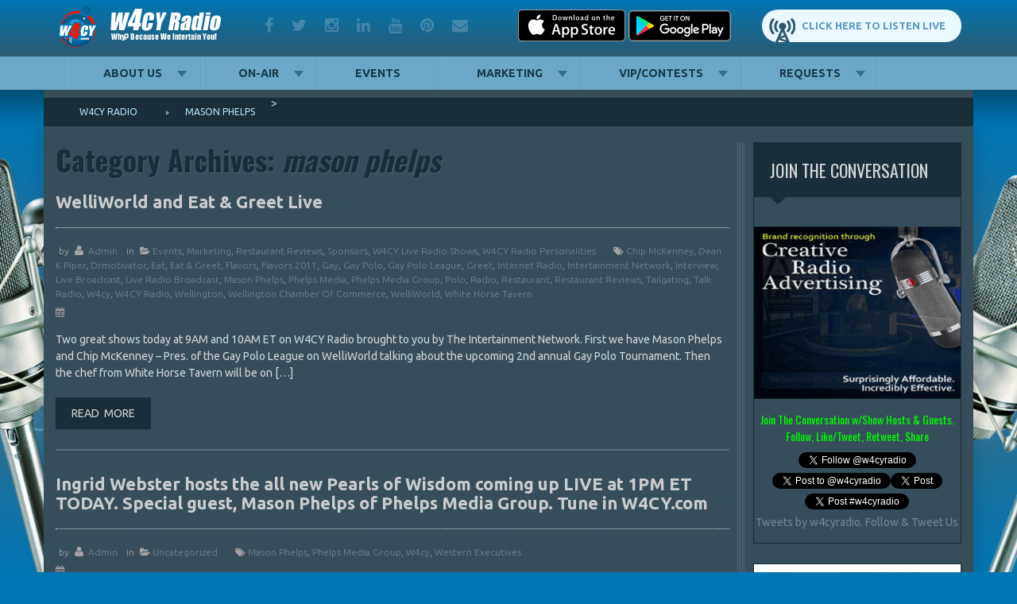

--- FILE ---
content_type: text/html; charset=UTF-8
request_url: https://w4cy.com/tag/mason-phelps/
body_size: 17781
content:
<!DOCTYPE html>
<html lang="en-US" class="no-js">
<head>
  <meta charset="UTF-8">
  <meta name="viewport" content="width=device-width, initial-scale=1.0">
  <link rel="profile" href="http://gmpg.org/xfn/11">
  <link rel="pingback" href="https://w4cy.com/xmlrpc.php">

  <!--Default favicon-->
  <link rel="icon"
        href="https://w4cy.com/wp-content/themes/radio/images/favicon.ico"
        type="image/x-icon"/>

  <!--Favicon set for various devices-->
  <link rel="apple-touch-icon" sizes="57x57"
        href="https://w4cy.com/wp-content/themes/radio/images/favicons/apple-icon-57x57.png">
  <link rel="apple-touch-icon" sizes="60x60"
        href="https://w4cy.com/wp-content/themes/radio/images/favicons/apple-icon-60x60.png">
  <link rel="apple-touch-icon" sizes="72x72"
        href="https://w4cy.com/wp-content/themes/radio/images/favicons/apple-icon-72x72.png">
  <link rel="apple-touch-icon" sizes="76x76"
        href="https://w4cy.com/wp-content/themes/radio/images/favicons/apple-icon-76x76.png">
  <link rel="apple-touch-icon" sizes="114x114"
        href="https://w4cy.com/wp-content/themes/radio/images/favicons/apple-icon-114x114.png">
  <link rel="apple-touch-icon" sizes="120x120"
        href="https://w4cy.com/wp-content/themes/radio/images/favicons/apple-icon-120x120.png">
  <link rel="apple-touch-icon" sizes="144x144"
        href="https://w4cy.com/wp-content/themes/radio/images/favicons/apple-icon-144x144.png">
  <link rel="apple-touch-icon" sizes="152x152"
        href="https://w4cy.com/wp-content/themes/radio/images/favicons/apple-icon-152x152.png">
  <link rel="apple-touch-icon" sizes="180x180"
        href="https://w4cy.com/wp-content/themes/radio/images/favicons/apple-icon-180x180.png">
  <link rel="icon" type="image/png" sizes="192x192"
        href="https://w4cy.com/wp-content/themes/radio/images/favicons/android-icon-192x192.png">
  <link rel="icon" type="image/png" sizes="32x32"
        href="https://w4cy.com/wp-content/themes/radio/images/favicons/favicon-32x32.png">
  <link rel="icon" type="image/png" sizes="96x96"
        href="https://w4cy.com/wp-content/themes/radio/images/favicons/favicon-96x96.png">
  <link rel="icon" type="image/png" sizes="16x16"
        href="https://w4cy.com/wp-content/themes/radio/images/favicons/favicon-16x16.png">
  <link rel="manifest" href="https://w4cy.com/wp-content/themes/radio/images/favicons/manifest.json">
  <meta name="msapplication-TileColor" content="#ffffff">
  <meta name="msapplication-TileImage"
        content="https://w4cy.com/wp-content/themes/radio/images/favicons/ms-icon-144x144.png">
  <meta name="theme-color" content="#ffffff">

  <title>mason phelps &#8211; W4CY Radio</title>
<meta name='robots' content='max-image-preview:large' />
<link rel='dns-prefetch' href='//fonts.googleapis.com' />
<link rel='dns-prefetch' href='//maxcdn.bootstrapcdn.com' />
<link rel="alternate" type="application/rss+xml" title="W4CY Radio &raquo; Feed" href="https://w4cy.com/feed/" />
<link rel="alternate" type="application/rss+xml" title="W4CY Radio &raquo; Comments Feed" href="https://w4cy.com/comments/feed/" />
<link rel="alternate" type="application/rss+xml" title="W4CY Radio &raquo; mason phelps Tag Feed" href="https://w4cy.com/tag/mason-phelps/feed/" />
<style id='wp-img-auto-sizes-contain-inline-css' type='text/css'>
img:is([sizes=auto i],[sizes^="auto," i]){contain-intrinsic-size:3000px 1500px}
/*# sourceURL=wp-img-auto-sizes-contain-inline-css */
</style>
<style id='wp-emoji-styles-inline-css' type='text/css'>

	img.wp-smiley, img.emoji {
		display: inline !important;
		border: none !important;
		box-shadow: none !important;
		height: 1em !important;
		width: 1em !important;
		margin: 0 0.07em !important;
		vertical-align: -0.1em !important;
		background: none !important;
		padding: 0 !important;
	}
/*# sourceURL=wp-emoji-styles-inline-css */
</style>
<style id='wp-block-library-inline-css' type='text/css'>
:root{--wp-block-synced-color:#7a00df;--wp-block-synced-color--rgb:122,0,223;--wp-bound-block-color:var(--wp-block-synced-color);--wp-editor-canvas-background:#ddd;--wp-admin-theme-color:#007cba;--wp-admin-theme-color--rgb:0,124,186;--wp-admin-theme-color-darker-10:#006ba1;--wp-admin-theme-color-darker-10--rgb:0,107,160.5;--wp-admin-theme-color-darker-20:#005a87;--wp-admin-theme-color-darker-20--rgb:0,90,135;--wp-admin-border-width-focus:2px}@media (min-resolution:192dpi){:root{--wp-admin-border-width-focus:1.5px}}.wp-element-button{cursor:pointer}:root .has-very-light-gray-background-color{background-color:#eee}:root .has-very-dark-gray-background-color{background-color:#313131}:root .has-very-light-gray-color{color:#eee}:root .has-very-dark-gray-color{color:#313131}:root .has-vivid-green-cyan-to-vivid-cyan-blue-gradient-background{background:linear-gradient(135deg,#00d084,#0693e3)}:root .has-purple-crush-gradient-background{background:linear-gradient(135deg,#34e2e4,#4721fb 50%,#ab1dfe)}:root .has-hazy-dawn-gradient-background{background:linear-gradient(135deg,#faaca8,#dad0ec)}:root .has-subdued-olive-gradient-background{background:linear-gradient(135deg,#fafae1,#67a671)}:root .has-atomic-cream-gradient-background{background:linear-gradient(135deg,#fdd79a,#004a59)}:root .has-nightshade-gradient-background{background:linear-gradient(135deg,#330968,#31cdcf)}:root .has-midnight-gradient-background{background:linear-gradient(135deg,#020381,#2874fc)}:root{--wp--preset--font-size--normal:16px;--wp--preset--font-size--huge:42px}.has-regular-font-size{font-size:1em}.has-larger-font-size{font-size:2.625em}.has-normal-font-size{font-size:var(--wp--preset--font-size--normal)}.has-huge-font-size{font-size:var(--wp--preset--font-size--huge)}.has-text-align-center{text-align:center}.has-text-align-left{text-align:left}.has-text-align-right{text-align:right}.has-fit-text{white-space:nowrap!important}#end-resizable-editor-section{display:none}.aligncenter{clear:both}.items-justified-left{justify-content:flex-start}.items-justified-center{justify-content:center}.items-justified-right{justify-content:flex-end}.items-justified-space-between{justify-content:space-between}.screen-reader-text{border:0;clip-path:inset(50%);height:1px;margin:-1px;overflow:hidden;padding:0;position:absolute;width:1px;word-wrap:normal!important}.screen-reader-text:focus{background-color:#ddd;clip-path:none;color:#444;display:block;font-size:1em;height:auto;left:5px;line-height:normal;padding:15px 23px 14px;text-decoration:none;top:5px;width:auto;z-index:100000}html :where(.has-border-color){border-style:solid}html :where([style*=border-top-color]){border-top-style:solid}html :where([style*=border-right-color]){border-right-style:solid}html :where([style*=border-bottom-color]){border-bottom-style:solid}html :where([style*=border-left-color]){border-left-style:solid}html :where([style*=border-width]){border-style:solid}html :where([style*=border-top-width]){border-top-style:solid}html :where([style*=border-right-width]){border-right-style:solid}html :where([style*=border-bottom-width]){border-bottom-style:solid}html :where([style*=border-left-width]){border-left-style:solid}html :where(img[class*=wp-image-]){height:auto;max-width:100%}:where(figure){margin:0 0 1em}html :where(.is-position-sticky){--wp-admin--admin-bar--position-offset:var(--wp-admin--admin-bar--height,0px)}@media screen and (max-width:600px){html :where(.is-position-sticky){--wp-admin--admin-bar--position-offset:0px}}

/*# sourceURL=wp-block-library-inline-css */
</style><style id='global-styles-inline-css' type='text/css'>
:root{--wp--preset--aspect-ratio--square: 1;--wp--preset--aspect-ratio--4-3: 4/3;--wp--preset--aspect-ratio--3-4: 3/4;--wp--preset--aspect-ratio--3-2: 3/2;--wp--preset--aspect-ratio--2-3: 2/3;--wp--preset--aspect-ratio--16-9: 16/9;--wp--preset--aspect-ratio--9-16: 9/16;--wp--preset--color--black: #000000;--wp--preset--color--cyan-bluish-gray: #abb8c3;--wp--preset--color--white: #ffffff;--wp--preset--color--pale-pink: #f78da7;--wp--preset--color--vivid-red: #cf2e2e;--wp--preset--color--luminous-vivid-orange: #ff6900;--wp--preset--color--luminous-vivid-amber: #fcb900;--wp--preset--color--light-green-cyan: #7bdcb5;--wp--preset--color--vivid-green-cyan: #00d084;--wp--preset--color--pale-cyan-blue: #8ed1fc;--wp--preset--color--vivid-cyan-blue: #0693e3;--wp--preset--color--vivid-purple: #9b51e0;--wp--preset--gradient--vivid-cyan-blue-to-vivid-purple: linear-gradient(135deg,rgb(6,147,227) 0%,rgb(155,81,224) 100%);--wp--preset--gradient--light-green-cyan-to-vivid-green-cyan: linear-gradient(135deg,rgb(122,220,180) 0%,rgb(0,208,130) 100%);--wp--preset--gradient--luminous-vivid-amber-to-luminous-vivid-orange: linear-gradient(135deg,rgb(252,185,0) 0%,rgb(255,105,0) 100%);--wp--preset--gradient--luminous-vivid-orange-to-vivid-red: linear-gradient(135deg,rgb(255,105,0) 0%,rgb(207,46,46) 100%);--wp--preset--gradient--very-light-gray-to-cyan-bluish-gray: linear-gradient(135deg,rgb(238,238,238) 0%,rgb(169,184,195) 100%);--wp--preset--gradient--cool-to-warm-spectrum: linear-gradient(135deg,rgb(74,234,220) 0%,rgb(151,120,209) 20%,rgb(207,42,186) 40%,rgb(238,44,130) 60%,rgb(251,105,98) 80%,rgb(254,248,76) 100%);--wp--preset--gradient--blush-light-purple: linear-gradient(135deg,rgb(255,206,236) 0%,rgb(152,150,240) 100%);--wp--preset--gradient--blush-bordeaux: linear-gradient(135deg,rgb(254,205,165) 0%,rgb(254,45,45) 50%,rgb(107,0,62) 100%);--wp--preset--gradient--luminous-dusk: linear-gradient(135deg,rgb(255,203,112) 0%,rgb(199,81,192) 50%,rgb(65,88,208) 100%);--wp--preset--gradient--pale-ocean: linear-gradient(135deg,rgb(255,245,203) 0%,rgb(182,227,212) 50%,rgb(51,167,181) 100%);--wp--preset--gradient--electric-grass: linear-gradient(135deg,rgb(202,248,128) 0%,rgb(113,206,126) 100%);--wp--preset--gradient--midnight: linear-gradient(135deg,rgb(2,3,129) 0%,rgb(40,116,252) 100%);--wp--preset--font-size--small: 13px;--wp--preset--font-size--medium: 20px;--wp--preset--font-size--large: 36px;--wp--preset--font-size--x-large: 42px;--wp--preset--spacing--20: 0.44rem;--wp--preset--spacing--30: 0.67rem;--wp--preset--spacing--40: 1rem;--wp--preset--spacing--50: 1.5rem;--wp--preset--spacing--60: 2.25rem;--wp--preset--spacing--70: 3.38rem;--wp--preset--spacing--80: 5.06rem;--wp--preset--shadow--natural: 6px 6px 9px rgba(0, 0, 0, 0.2);--wp--preset--shadow--deep: 12px 12px 50px rgba(0, 0, 0, 0.4);--wp--preset--shadow--sharp: 6px 6px 0px rgba(0, 0, 0, 0.2);--wp--preset--shadow--outlined: 6px 6px 0px -3px rgb(255, 255, 255), 6px 6px rgb(0, 0, 0);--wp--preset--shadow--crisp: 6px 6px 0px rgb(0, 0, 0);}:where(.is-layout-flex){gap: 0.5em;}:where(.is-layout-grid){gap: 0.5em;}body .is-layout-flex{display: flex;}.is-layout-flex{flex-wrap: wrap;align-items: center;}.is-layout-flex > :is(*, div){margin: 0;}body .is-layout-grid{display: grid;}.is-layout-grid > :is(*, div){margin: 0;}:where(.wp-block-columns.is-layout-flex){gap: 2em;}:where(.wp-block-columns.is-layout-grid){gap: 2em;}:where(.wp-block-post-template.is-layout-flex){gap: 1.25em;}:where(.wp-block-post-template.is-layout-grid){gap: 1.25em;}.has-black-color{color: var(--wp--preset--color--black) !important;}.has-cyan-bluish-gray-color{color: var(--wp--preset--color--cyan-bluish-gray) !important;}.has-white-color{color: var(--wp--preset--color--white) !important;}.has-pale-pink-color{color: var(--wp--preset--color--pale-pink) !important;}.has-vivid-red-color{color: var(--wp--preset--color--vivid-red) !important;}.has-luminous-vivid-orange-color{color: var(--wp--preset--color--luminous-vivid-orange) !important;}.has-luminous-vivid-amber-color{color: var(--wp--preset--color--luminous-vivid-amber) !important;}.has-light-green-cyan-color{color: var(--wp--preset--color--light-green-cyan) !important;}.has-vivid-green-cyan-color{color: var(--wp--preset--color--vivid-green-cyan) !important;}.has-pale-cyan-blue-color{color: var(--wp--preset--color--pale-cyan-blue) !important;}.has-vivid-cyan-blue-color{color: var(--wp--preset--color--vivid-cyan-blue) !important;}.has-vivid-purple-color{color: var(--wp--preset--color--vivid-purple) !important;}.has-black-background-color{background-color: var(--wp--preset--color--black) !important;}.has-cyan-bluish-gray-background-color{background-color: var(--wp--preset--color--cyan-bluish-gray) !important;}.has-white-background-color{background-color: var(--wp--preset--color--white) !important;}.has-pale-pink-background-color{background-color: var(--wp--preset--color--pale-pink) !important;}.has-vivid-red-background-color{background-color: var(--wp--preset--color--vivid-red) !important;}.has-luminous-vivid-orange-background-color{background-color: var(--wp--preset--color--luminous-vivid-orange) !important;}.has-luminous-vivid-amber-background-color{background-color: var(--wp--preset--color--luminous-vivid-amber) !important;}.has-light-green-cyan-background-color{background-color: var(--wp--preset--color--light-green-cyan) !important;}.has-vivid-green-cyan-background-color{background-color: var(--wp--preset--color--vivid-green-cyan) !important;}.has-pale-cyan-blue-background-color{background-color: var(--wp--preset--color--pale-cyan-blue) !important;}.has-vivid-cyan-blue-background-color{background-color: var(--wp--preset--color--vivid-cyan-blue) !important;}.has-vivid-purple-background-color{background-color: var(--wp--preset--color--vivid-purple) !important;}.has-black-border-color{border-color: var(--wp--preset--color--black) !important;}.has-cyan-bluish-gray-border-color{border-color: var(--wp--preset--color--cyan-bluish-gray) !important;}.has-white-border-color{border-color: var(--wp--preset--color--white) !important;}.has-pale-pink-border-color{border-color: var(--wp--preset--color--pale-pink) !important;}.has-vivid-red-border-color{border-color: var(--wp--preset--color--vivid-red) !important;}.has-luminous-vivid-orange-border-color{border-color: var(--wp--preset--color--luminous-vivid-orange) !important;}.has-luminous-vivid-amber-border-color{border-color: var(--wp--preset--color--luminous-vivid-amber) !important;}.has-light-green-cyan-border-color{border-color: var(--wp--preset--color--light-green-cyan) !important;}.has-vivid-green-cyan-border-color{border-color: var(--wp--preset--color--vivid-green-cyan) !important;}.has-pale-cyan-blue-border-color{border-color: var(--wp--preset--color--pale-cyan-blue) !important;}.has-vivid-cyan-blue-border-color{border-color: var(--wp--preset--color--vivid-cyan-blue) !important;}.has-vivid-purple-border-color{border-color: var(--wp--preset--color--vivid-purple) !important;}.has-vivid-cyan-blue-to-vivid-purple-gradient-background{background: var(--wp--preset--gradient--vivid-cyan-blue-to-vivid-purple) !important;}.has-light-green-cyan-to-vivid-green-cyan-gradient-background{background: var(--wp--preset--gradient--light-green-cyan-to-vivid-green-cyan) !important;}.has-luminous-vivid-amber-to-luminous-vivid-orange-gradient-background{background: var(--wp--preset--gradient--luminous-vivid-amber-to-luminous-vivid-orange) !important;}.has-luminous-vivid-orange-to-vivid-red-gradient-background{background: var(--wp--preset--gradient--luminous-vivid-orange-to-vivid-red) !important;}.has-very-light-gray-to-cyan-bluish-gray-gradient-background{background: var(--wp--preset--gradient--very-light-gray-to-cyan-bluish-gray) !important;}.has-cool-to-warm-spectrum-gradient-background{background: var(--wp--preset--gradient--cool-to-warm-spectrum) !important;}.has-blush-light-purple-gradient-background{background: var(--wp--preset--gradient--blush-light-purple) !important;}.has-blush-bordeaux-gradient-background{background: var(--wp--preset--gradient--blush-bordeaux) !important;}.has-luminous-dusk-gradient-background{background: var(--wp--preset--gradient--luminous-dusk) !important;}.has-pale-ocean-gradient-background{background: var(--wp--preset--gradient--pale-ocean) !important;}.has-electric-grass-gradient-background{background: var(--wp--preset--gradient--electric-grass) !important;}.has-midnight-gradient-background{background: var(--wp--preset--gradient--midnight) !important;}.has-small-font-size{font-size: var(--wp--preset--font-size--small) !important;}.has-medium-font-size{font-size: var(--wp--preset--font-size--medium) !important;}.has-large-font-size{font-size: var(--wp--preset--font-size--large) !important;}.has-x-large-font-size{font-size: var(--wp--preset--font-size--x-large) !important;}
/*# sourceURL=global-styles-inline-css */
</style>

<style id='classic-theme-styles-inline-css' type='text/css'>
/*! This file is auto-generated */
.wp-block-button__link{color:#fff;background-color:#32373c;border-radius:9999px;box-shadow:none;text-decoration:none;padding:calc(.667em + 2px) calc(1.333em + 2px);font-size:1.125em}.wp-block-file__button{background:#32373c;color:#fff;text-decoration:none}
/*# sourceURL=/wp-includes/css/classic-themes.min.css */
</style>
<link rel='stylesheet' id='joan-style-css' href='https://w4cy.com/wp-content/plugins/joan/assets/css/joan.css?ver=6.1.2' type='text/css' media='all' />
<link rel='stylesheet' id='default-css' href='https://w4cy.com/wp-content/themes/radio/style.css?ver=6.9' type='text/css' media='all' />
<link rel='stylesheet' id='bootstrap-grid-css' href='https://w4cy.com/wp-content/themes/radio/css/bootstrap-grid.css?ver=6.9' type='text/css' media='all' />
<link rel='stylesheet' id='Ubuntu-css' href='//fonts.googleapis.com/css?family=Ubuntu%3A400%2C300%2C300italic%2C400italic%2C500%2C500italic%2C700%2C700italic&#038;ver=6.9' type='text/css' media='all' />
<link rel='stylesheet' id='Oswald-css' href='//fonts.googleapis.com/css?family=Oswald%3A400%2C700%2C300&#038;ver=6.9' type='text/css' media='all' />
<link rel='stylesheet' id='Font-Awesome-css' href='//maxcdn.bootstrapcdn.com/font-awesome/4.2.0/css/font-awesome.min.css?ver=6.9' type='text/css' media='all' />
<link rel='stylesheet' id='prettyPhoto-css' href='https://w4cy.com/wp-content/themes/radio/css/prettyPhoto.css?ver=6.9' type='text/css' media='all' />
<link rel='stylesheet' id='mmenu-css' href='https://w4cy.com/wp-content/themes/radio/css/jquery.mmenu.all.css?ver=6.9' type='text/css' media='all' />
<link rel='stylesheet' id='main-css' href='https://w4cy.com/wp-content/themes/radio/css/main.css?ver=6.9' type='text/css' media='all' />
<script type="text/javascript" src="https://w4cy.com/wp-includes/js/jquery/jquery.min.js?ver=3.7.1" id="jquery-core-js"></script>
<script type="text/javascript" src="https://w4cy.com/wp-includes/js/jquery/jquery-migrate.min.js?ver=3.4.1" id="jquery-migrate-js"></script>
<link rel="https://api.w.org/" href="https://w4cy.com/wp-json/" /><link rel="alternate" title="JSON" type="application/json" href="https://w4cy.com/wp-json/wp/v2/tags/3053" /><link rel="EditURI" type="application/rsd+xml" title="RSD" href="https://w4cy.com/xmlrpc.php?rsd" />
<meta name="generator" content="WordPress 6.9" />
<style type='text/css' id='joan-custom-css'>
/* JOAN Custom CSS cleared */

</style>
<link rel="icon" href="https://w4cy.com/wp-content/uploads/2019/03/cropped-W4CYPROOF3-3-32x32.png" sizes="32x32" />
<link rel="icon" href="https://w4cy.com/wp-content/uploads/2019/03/cropped-W4CYPROOF3-3-192x192.png" sizes="192x192" />
<link rel="apple-touch-icon" href="https://w4cy.com/wp-content/uploads/2019/03/cropped-W4CYPROOF3-3-180x180.png" />
<meta name="msapplication-TileImage" content="https://w4cy.com/wp-content/uploads/2019/03/cropped-W4CYPROOF3-3-270x270.png" />
</head>
<body class="archive tag tag-mason-phelps tag-3053 wp-theme-radio  cbp-so-scroller non-touch metaslider-plugin">
<div class="site-preloader"></div>
<div id="cbp-so-scroller" class="hfeed site">

  <header class="site-header clearfix">

    <div class="row-top">
      <div class="container">
        <div id="logo" class="site-logo">
          <a href="https://w4cy.com/"
             rel="home" title="W4CY Radio">
            <img
              src="https://w4cy.com/wp-content/themes/radio/images/logo.png"
              alt="Why? Because We Intertain You!"/>
          </a>
        </div>
        <div class="header-blocks clearfix">
              <aside id="textblockswidget-2" class="widget-1 widget-first widget-odd social-icons widget widget_textblockswidget">        <div
      class="text-block social-icons"><a href="http://facebook.com/w4cyradio" target="_blank" rel="noopener noreferrer"><i class="fa fa-facebook"></i>facebook</a>
<a href="http://twitter.com/w4cyradio" target="_blank" rel="noopener noreferrer"><i class="fa fa-twitter"></i>twitter</a>
<a href="https://www.instagram.com/pipemanradio/" target="_blank" rel="noopener noreferrer"><i class="fa fa-instagram"></i>instagram</a>
<a href="https://www.linkedin.com/in/pipemanradio" target="_blank" rel="noopener noreferrer"><i class="fa fa-linkedin"></i>linkedin</a>
<a href="https://www.youtube.com/channel/UCoZcIa9Zj0y9edypF5vf3Cw/" target="_blank" rel="noopener noreferrer"><i class="fa fa-youtube"></i>youtube</a>
<a href="https://www.pinterest.com/pipemanradio/" target="_blank" rel="noopener noreferrer"><i class="fa fa-pinterest"></i>pinterest</a>
<a href="mailto:info@talk4media.com"><i class="fa fa-envelope"></i>mail</a></div>
    </aside>        <aside id="textblockswidget-3" class="widget-2 widget-even listen-live widget widget_textblockswidget">        <div
      class="text-block listen-live"><a href="https://streamdb6web.securenetsystems.net/v5/W4CY" target="_blank" rel="noopener noreferrer">Click Here to Listen Live</a></div>
    </aside>        <aside id="textblockswidget-4" class="widget-3 widget-last widget-odd phone widget widget_textblockswidget">        <div
      class="text-block phone"><a href="https://itunes.apple.com/us/app/w4cy-radio/id1091658730?mt=8" target="_blank" rel="noopener noreferrer"><img class="wp-image-2299 size-full" src="https://w4cy.com/wp-content/uploads/2015/08/Download_on_the_App_Store_Badge_US-UK_135x40-1-1.png" alt="" width="135" height="40" /></a>

<a href="https://play.google.com/store/apps/details?id=com.w4cy.player&amp;hl=en_US" target="_blank" rel="noopener noreferrer"><img class="wp-image-2303 size-full" src="https://w4cy.com/wp-content/uploads/2015/08/en_badge_web_generic-2-1.png" alt="" width="130" height="40" /></a>

&nbsp;</div>
    </aside>            </div>
      </div>
    </div>

    <div class="row-menu">

      <!--Primary menu-->
      <a href="#menu_mobile" id="hamburger"><span></span></a>

      <div class="container">
        <div class="row">
          <div class="nav-primary">
            <nav id="menu_mobile">
              <ul id="primary" class="main-menu clearfix"><li id="menu-item-14102" class="menu-item menu-item-type-post_type menu-item-object-page menu-item-has-children menu-item-14102"><a href="https://w4cy.com/about-us/" title="												">About us</a>
<ul class="sub-menu">
	<li id="menu-item-14529" class="menu-item menu-item-type-post_type menu-item-object-page menu-item-has-children menu-item-14529"><a href="https://w4cy.com/requests/">Join Our Network</a>
	<ul class="sub-menu">
		<li id="menu-item-13939" class="menu-item menu-item-type-custom menu-item-object-custom menu-item-has-children menu-item-13939"><a target="_blank" href="http://talk4media.com" title="												">The Talk 4 Media Network</a>
		<ul class="sub-menu">
			<li id="menu-item-14019" class="menu-item menu-item-type-custom menu-item-object-custom menu-item-14019"><a href="https://talk4podcasting.com" title="												">Talk 4 Podcasting</a></li>
			<li id="menu-item-13940" class="menu-item menu-item-type-custom menu-item-object-custom menu-item-has-children menu-item-13940"><a target="_blank" href="http://talk4radio.com" title="												">Talk 4 Radio</a>
			<ul class="sub-menu">
				<li id="menu-item-13942" class="menu-item menu-item-type-custom menu-item-object-custom menu-item-13942"><a target="_blank" href="http://w4vet.com" title="												">W4VET &#8211; Veteran Freedom Network</a></li>
				<li id="menu-item-13941" class="menu-item menu-item-type-custom menu-item-object-custom menu-item-13941"><a target="_blank" href="http://k4hd.com" title="												">K4HD Radio</a></li>
				<li id="menu-item-13945" class="menu-item menu-item-type-custom menu-item-object-custom menu-item-13945"><a target="_blank" href="http://k4rr.com" title="												">K4RR &#8211; Reality Radio</a></li>
				<li id="menu-item-13943" class="menu-item menu-item-type-custom menu-item-object-custom menu-item-13943"><a target="_blank" href="http://w4wn.com" title="												">W4WN Radio &#8211; The Women 4 Women Network</a></li>
				<li id="menu-item-13944" class="menu-item menu-item-type-custom menu-item-object-custom menu-item-13944"><a target="_blank" href="http://w4spirit.com" title="												">W4SPIRIT &#8211; Spiritual Empowerment Network</a></li>
				<li id="menu-item-13946" class="menu-item menu-item-type-custom menu-item-object-custom menu-item-13946"><a target="_blank" href="http://w4hc.com" title="												">W4HC Radio &#8211; Health Cafe&#8217; Live</a></li>
				<li id="menu-item-13947" class="menu-item menu-item-type-custom menu-item-object-custom menu-item-13947"><a target="_blank" href="http://w4cs.com" title="												">W4CS Radio &#8211; The Casncer Support Network</a></li>
				<li id="menu-item-13948" class="menu-item menu-item-type-custom menu-item-object-custom menu-item-13948"><a target="_blank" href="http://w4pet.com" title="												">W4PET Radio &#8211; Pet Health Cafe&#8217;</a></li>
				<li id="menu-item-13949" class="menu-item menu-item-type-custom menu-item-object-custom menu-item-13949"><a target="_blank" href="https://talk4podcasting.com" title="												">W4TSR &#8211; Time Share Radio</a></li>
			</ul>
</li>
			<li id="menu-item-14531" class="menu-item menu-item-type-post_type menu-item-object-page menu-item-14531"><a href="https://w4cy.com/talk4tv/">Talk 4 TV</a></li>
			<li id="menu-item-13961" class="menu-item menu-item-type-custom menu-item-object-custom menu-item-13961"><a href="#" title="												">4C Marketing Group</a></li>
			<li id="menu-item-13959" class="menu-item menu-item-type-custom menu-item-object-custom menu-item-13959"><a href="#" title="												">Talk 4 Magazine</a></li>
			<li id="menu-item-13962" class="menu-item menu-item-type-custom menu-item-object-custom menu-item-13962"><a href="#" title="												">Pipeman Productions</a></li>
			<li id="menu-item-13963" class="menu-item menu-item-type-custom menu-item-object-custom menu-item-13963"><a href="#" title="												">The Intertainment Network</a></li>
		</ul>
</li>
	</ul>
</li>
	<li id="menu-item-13950" class="menu-item menu-item-type-custom menu-item-object-custom menu-item-has-children menu-item-13950"><a href="#" title="												">Our Strategic Media Partners</a>
	<ul class="sub-menu">
		<li id="menu-item-13958" class="menu-item menu-item-type-custom menu-item-object-custom menu-item-13958"><a href="#" title="												">KCAA AM/FM Radio</a></li>
		<li id="menu-item-13955" class="menu-item menu-item-type-custom menu-item-object-custom menu-item-13955"><a href="#" title="												">Securenet Systems</a></li>
		<li id="menu-item-13951" class="menu-item menu-item-type-custom menu-item-object-custom menu-item-13951"><a href="#" title="												">Network Radio</a></li>
		<li id="menu-item-13954" class="menu-item menu-item-type-custom menu-item-object-custom menu-item-13954"><a href="#" title="												">Palm Beach Woman</a></li>
		<li id="menu-item-13957" class="menu-item menu-item-type-custom menu-item-object-custom menu-item-13957"><a href="#" title="												">TuneIn</a></li>
		<li id="menu-item-13956" class="menu-item menu-item-type-custom menu-item-object-custom menu-item-13956"><a href="#" title="												">iTunes Internet Radio</a></li>
		<li id="menu-item-13952" class="menu-item menu-item-type-custom menu-item-object-custom menu-item-13952"><a href="#" title="												">ATT</a></li>
		<li id="menu-item-13953" class="menu-item menu-item-type-custom menu-item-object-custom menu-item-13953"><a href="#" title="												">YP.com</a></li>
	</ul>
</li>
</ul>
</li>
<li id="menu-item-14106" class="menu-item menu-item-type-post_type menu-item-object-page menu-item-has-children menu-item-14106"><a href="https://w4cy.com/on-air/" title="												">On-Air</a>
<ul class="sub-menu">
	<li id="menu-item-14126" class="menu-item menu-item-type-post_type menu-item-object-page menu-item-14126"><a href="https://w4cy.com/todays-schedule/" title="												">Today&#8217;s Schedule</a></li>
	<li id="menu-item-14127" class="menu-item menu-item-type-post_type menu-item-object-page menu-item-14127"><a href="https://w4cy.com/weekly-broadcast-schedule/" title="												">Weekly Broadcast Schedule</a></li>
	<li id="menu-item-14832" class="menu-item menu-item-type-custom menu-item-object-custom menu-item-14832"><a target="_blank" href="https://www.youtube.com/talk4tv/live">Watch Talk 4 TV Live</a></li>
	<li id="menu-item-14015" class="menu-item menu-item-type-custom menu-item-object-custom menu-item-14015"><a target="_blank" href="https://itunes.apple.com/us/app/w4cy-radio/id1091658730" title="												">W4CY Radio App for iOS</a></li>
	<li id="menu-item-13985" class="menu-item menu-item-type-custom menu-item-object-custom menu-item-13985"><a target="_blank" href="https://play.google.com/store/apps/details?id=com.w4cy.player&#038;hl=en" title="												">W4CY Radio App for Android</a></li>
	<li id="menu-item-14100" class="menu-item menu-item-type-post_type menu-item-object-page menu-item-14100"><a href="https://w4cy.com/w4cy-radio-shows/" title="												">W4CY Live Radio Shows</a></li>
	<li id="menu-item-14020" class="menu-item menu-item-type-custom menu-item-object-custom menu-item-14020"><a href="https://talk4podcasting.com" title="												">Missed an Episode? Listen to Podcasts</a></li>
	<li id="menu-item-14105" class="menu-item menu-item-type-post_type menu-item-object-page menu-item-14105"><a href="https://w4cy.com/listen-on-iheartradio/" title="												">Listen on iHeartRadio</a></li>
	<li id="menu-item-14101" class="menu-item menu-item-type-post_type menu-item-object-page menu-item-14101"><a href="https://w4cy.com/w4cy-radio-personalities/" title="												">W4CY Radio Personalities</a></li>
	<li id="menu-item-14157" class="menu-item menu-item-type-post_type menu-item-object-page menu-item-14157"><a href="https://w4cy.com/host-your-own-radio-show-on-w4cy-radio/" title="												">Host Your Own Radio Show</a></li>
	<li id="menu-item-14109" class="menu-item menu-item-type-post_type menu-item-object-page menu-item-14109"><a href="https://w4cy.com/show-ideas/" title="												">Show Ideas?</a></li>
	<li id="menu-item-14535" class="menu-item menu-item-type-post_type menu-item-object-page menu-item-14535"><a href="https://w4cy.com/requests/">Podcast &#038; Commercial Prod.</a></li>
	<li id="menu-item-14536" class="menu-item menu-item-type-post_type menu-item-object-page menu-item-14536"><a href="https://w4cy.com/requests/">Request to be a Guest</a></li>
	<li id="menu-item-14537" class="menu-item menu-item-type-post_type menu-item-object-page menu-item-14537"><a href="https://w4cy.com/requests/">Syndication/Distribution</a></li>
</ul>
</li>
<li id="menu-item-15476" class="menu-item menu-item-type-post_type menu-item-object-page menu-item-15476"><a href="https://w4cy.com/events/">Events</a></li>
<li id="menu-item-14538" class="menu-item menu-item-type-post_type menu-item-object-page menu-item-has-children menu-item-14538"><a href="https://w4cy.com/marketing-press/">Marketing</a>
<ul class="sub-menu">
	<li id="menu-item-14539" class="menu-item menu-item-type-post_type menu-item-object-page menu-item-14539"><a href="https://w4cy.com/requests/">FREE Advertising</a></li>
	<li id="menu-item-14540" class="menu-item menu-item-type-post_type menu-item-object-page menu-item-14540"><a href="https://w4cy.com/requests/">Advertise With Us</a></li>
	<li id="menu-item-14247" class="menu-item menu-item-type-custom menu-item-object-custom menu-item-14247"><a href="#" title="												">Sponsorship Info</a></li>
	<li id="menu-item-14246" class="menu-item menu-item-type-custom menu-item-object-custom menu-item-14246"><a href="#" title="												">Digital Advertising</a></li>
	<li id="menu-item-14244" class="menu-item menu-item-type-custom menu-item-object-custom menu-item-14244"><a href="#" title="												">Banner Advertising</a></li>
	<li id="menu-item-14245" class="menu-item menu-item-type-custom menu-item-object-custom menu-item-14245"><a href="#" title="												">Social Media Marketing</a></li>
	<li id="menu-item-14242" class="menu-item menu-item-type-custom menu-item-object-custom menu-item-14242"><a href="#" title="												">Media Placement</a></li>
	<li id="menu-item-14253" class="menu-item menu-item-type-custom menu-item-object-custom menu-item-14253"><a href="#" title="												">Event Production</a></li>
	<li id="menu-item-14243" class="menu-item menu-item-type-custom menu-item-object-custom menu-item-14243"><a href="#" title="												">Promotions</a></li>
	<li id="menu-item-14248" class="menu-item menu-item-type-custom menu-item-object-custom menu-item-14248"><a href="#" title="												">Publicity</a></li>
	<li id="menu-item-14249" class="menu-item menu-item-type-custom menu-item-object-custom menu-item-14249"><a href="#" title="												">Public Relations</a></li>
	<li id="menu-item-14250" class="menu-item menu-item-type-custom menu-item-object-custom menu-item-14250"><a href="#" title="												">Web Development</a></li>
	<li id="menu-item-14252" class="menu-item menu-item-type-custom menu-item-object-custom menu-item-14252"><a href="#" title="												">Web Hosting</a></li>
	<li id="menu-item-14251" class="menu-item menu-item-type-custom menu-item-object-custom menu-item-14251"><a href="#" title="												">Graphic Design</a></li>
	<li id="menu-item-14107" class="menu-item menu-item-type-post_type menu-item-object-page menu-item-has-children menu-item-14107"><a href="https://w4cy.com/media/" title="												">Press Room</a>
	<ul class="sub-menu">
		<li id="menu-item-13977" class="menu-item menu-item-type-custom menu-item-object-custom menu-item-13977"><a href="#" title="												">Press Kit</a></li>
		<li id="menu-item-13978" class="menu-item menu-item-type-custom menu-item-object-custom menu-item-13978"><a href="#" title="												">Packages</a></li>
		<li id="menu-item-14104" class="menu-item menu-item-type-post_type menu-item-object-page menu-item-has-children menu-item-14104"><a href="https://w4cy.com/blog/" title="												">Blog</a>
		<ul class="sub-menu">
			<li id="menu-item-13997" class="menu-item menu-item-type-taxonomy menu-item-object-category menu-item-13997"><a href="https://w4cy.com/category/featured/" title="												">Featured</a></li>
			<li id="menu-item-13996" class="menu-item menu-item-type-taxonomy menu-item-object-category menu-item-13996"><a href="https://w4cy.com/category/events/" title="												">Events</a></li>
			<li id="menu-item-14004" class="menu-item menu-item-type-taxonomy menu-item-object-category menu-item-14004"><a href="https://w4cy.com/category/cause/" title="												">Causes</a></li>
			<li id="menu-item-13992" class="menu-item menu-item-type-taxonomy menu-item-object-category menu-item-13992"><a href="https://w4cy.com/category/celebrities/" title="												">Celebrities</a></li>
			<li id="menu-item-13993" class="menu-item menu-item-type-taxonomy menu-item-object-category menu-item-13993"><a href="https://w4cy.com/category/community/" title="												">Community</a></li>
			<li id="menu-item-13994" class="menu-item menu-item-type-taxonomy menu-item-object-category menu-item-13994"><a href="https://w4cy.com/category/contests/" title="												">Contests</a></li>
			<li id="menu-item-13995" class="menu-item menu-item-type-taxonomy menu-item-object-category menu-item-13995"><a href="https://w4cy.com/category/entertainment/" title="												">Entertainment</a></li>
			<li id="menu-item-14001" class="menu-item menu-item-type-taxonomy menu-item-object-category menu-item-14001"><a href="https://w4cy.com/category/marketing/" title="												">Marketing</a></li>
			<li id="menu-item-14003" class="menu-item menu-item-type-taxonomy menu-item-object-category menu-item-14003"><a href="https://w4cy.com/category/music-artists/" title="												">Music Artists</a></li>
			<li id="menu-item-14006" class="menu-item menu-item-type-taxonomy menu-item-object-category menu-item-14006"><a href="https://w4cy.com/category/pipeman-radio/" title="												">Pipeman Radio</a></li>
			<li id="menu-item-14007" class="menu-item menu-item-type-taxonomy menu-item-object-category menu-item-14007"><a href="https://w4cy.com/category/pipequotes/" title="												">PipeQuotes</a></li>
			<li id="menu-item-14008" class="menu-item menu-item-type-taxonomy menu-item-object-category menu-item-14008"><a href="https://w4cy.com/category/podcasts/" title="												">Podcasts</a></li>
			<li id="menu-item-14009" class="menu-item menu-item-type-taxonomy menu-item-object-category menu-item-14009"><a href="https://w4cy.com/category/promotions-2/" title="												">Promotions</a></li>
			<li id="menu-item-14010" class="menu-item menu-item-type-taxonomy menu-item-object-category menu-item-14010"><a href="https://w4cy.com/category/resources/" title="												">Resources</a></li>
			<li id="menu-item-14011" class="menu-item menu-item-type-taxonomy menu-item-object-category menu-item-14011"><a href="https://w4cy.com/category/restaurant-reviews/" title="												">Restaurant Reviews</a></li>
			<li id="menu-item-14012" class="menu-item menu-item-type-taxonomy menu-item-object-category menu-item-14012"><a href="https://w4cy.com/category/sponsors/" title="												">Sponsors</a></li>
			<li id="menu-item-14013" class="menu-item menu-item-type-taxonomy menu-item-object-category menu-item-14013"><a href="https://w4cy.com/category/theatre-reviews/" title="												">Theatre Reviews</a></li>
			<li id="menu-item-14014" class="menu-item menu-item-type-taxonomy menu-item-object-category menu-item-14014"><a href="https://w4cy.com/category/uncategorized/" title="												">Uncategorized</a></li>
		</ul>
</li>
		<li id="menu-item-13976" class="menu-item menu-item-type-custom menu-item-object-custom menu-item-13976"><a href="#" title="												">News</a></li>
		<li id="menu-item-14099" class="menu-item menu-item-type-post_type menu-item-object-page menu-item-14099"><a href="https://w4cy.com/gallery/" title="												">Gallery</a></li>
	</ul>
</li>
</ul>
</li>
<li id="menu-item-14283" class="menu-item menu-item-type-custom menu-item-object-custom menu-item-has-children menu-item-14283"><a href="#" title="												">VIP/Contests</a>
<ul class="sub-menu">
	<li id="menu-item-14543" class="menu-item menu-item-type-post_type menu-item-object-page menu-item-14543"><a href="https://w4cy.com/requests/">Join The 4 Club</a></li>
	<li id="menu-item-14431" class="menu-item menu-item-type-post_type menu-item-object-page menu-item-14431"><a href="https://w4cy.com/vip-lounge/" title="												">VIP Lounge</a></li>
	<li id="menu-item-14544" class="menu-item menu-item-type-post_type menu-item-object-page menu-item-14544"><a href="https://w4cy.com/requests/">Enter to WIN!</a></li>
	<li id="menu-item-14432" class="menu-item menu-item-type-post_type menu-item-object-page menu-item-14432"><a href="https://w4cy.com/contests/" title="												">Contests</a></li>
	<li id="menu-item-14433" class="menu-item menu-item-type-post_type menu-item-object-page menu-item-14433"><a href="https://w4cy.com/contests/" title="												">Giveaways/Prizes</a></li>
</ul>
</li>
<li id="menu-item-14545" class="menu-item menu-item-type-post_type menu-item-object-page menu-item-has-children menu-item-14545"><a href="https://w4cy.com/requests/">Requests</a>
<ul class="sub-menu">
	<li id="menu-item-14550" class="menu-item menu-item-type-post_type menu-item-object-page menu-item-14550"><a href="https://w4cy.com/requests/">Start Your Own Radio Station</a></li>
	<li id="menu-item-14551" class="menu-item menu-item-type-post_type menu-item-object-page menu-item-14551"><a href="https://w4cy.com/requests/">Expand Your Radio Station</a></li>
	<li id="menu-item-14552" class="menu-item menu-item-type-post_type menu-item-object-page menu-item-14552"><a href="https://w4cy.com/requests/">Streaming Services</a></li>
	<li id="menu-item-14553" class="menu-item menu-item-type-post_type menu-item-object-page menu-item-14553"><a href="https://w4cy.com/requests/">Join The 4 Club</a></li>
	<li id="menu-item-14549" class="menu-item menu-item-type-post_type menu-item-object-page menu-item-14549"><a href="https://w4cy.com/requests/">Request to Be On a Show</a></li>
	<li id="menu-item-14548" class="menu-item menu-item-type-post_type menu-item-object-page menu-item-14548"><a href="https://w4cy.com/requests/">Questions for a Specific Show</a></li>
	<li id="menu-item-14547" class="menu-item menu-item-type-post_type menu-item-object-page menu-item-14547"><a href="https://w4cy.com/requests/">Request a Podcast</a></li>
	<li id="menu-item-14546" class="menu-item menu-item-type-post_type menu-item-object-page menu-item-14546"><a href="https://w4cy.com/requests/">Request a Song</a></li>
	<li id="menu-item-14542" class="menu-item menu-item-type-post_type menu-item-object-page menu-item-14542"><a href="https://w4cy.com/requests/">Support/Customer Service</a></li>
	<li id="menu-item-13986" class="menu-item menu-item-type-custom menu-item-object-custom menu-item-13986"><a href="#" title="												">Connect With Us</a></li>
	<li id="menu-item-14541" class="menu-item menu-item-type-post_type menu-item-object-page menu-item-14541"><a href="https://w4cy.com/requests/">Contact Us</a></li>
</ul>
</li>
</ul>            </nav>
          </div>
        </div>
      </div>
    </div>

  </header>

  <div id="content">
                  <div class="breadcrumbs">
          <div class="container">
            <div class="bcn">
              <span property="itemListElement" typeof="ListItem"><a property="item" typeof="WebPage" title="Go to W4CY Radio." href="https://w4cy.com" class="home" ><span property="name">W4CY Radio</span></a><meta property="position" content="1"></span> &gt; <span property="itemListElement" typeof="ListItem"><span property="name" class="archive taxonomy post_tag current-item">mason phelps</span><meta property="url" content="https://w4cy.com/tag/mason-phelps/"><meta property="position" content="2"></span>            </div>
          </div>
        </div>
              <div class="site-content">
      <div class="wave_wrapper"><div class="wave"></div></div>
  <div class="container">
    <div class="row">
      <div class="col-sm-8 col-md-9">
        <main class="main-column">
              <h1>
              Category Archives: <span>mason phelps</span>          </h1>

            <div class="posts-list">
            <article id="post-1572" class="post-holder post-1572 post type-post status-publish format-standard hentry category-events category-marketing category-restaurant-reviews category-sponsors category-w4cy-live-radio-shows category-w4cy-radio-personalities tag-chip-mckenney tag-dean-k-piper tag-drmotivator-2 tag-eat tag-eat-greet tag-flavors tag-flavors-2011 tag-gay tag-gay-polo tag-gay-polo-league tag-greet tag-internet-radio tag-intertainment-network tag-interview tag-live-broadcast tag-live-radio-broadcast tag-mason-phelps tag-phelps-media tag-phelps-media-group tag-polo-2 tag-radio tag-restaurant tag-restaurant-reviews-2 tag-tailgating tag-talk-radio tag-w4cy tag-w4cy-radio tag-wellington tag-wellington-chamber-of-commerce tag-welliworld tag-white-horse-tavern">

            

      <div class="title-row">
      <h3 class="entry-title">
        WelliWorld and Eat &#038; Greet Live      </h3>
    </div>
  
        <div class="post-meta">
    <div class="generic-info">
      <span> by </span>
      <i class="fa fa-user"></i>
      <a href="https://w4cy.com/author/talk4media/" title="Posts by admin" rel="author">admin</a>      <span class="categories">
        <span>in </span>
        <i class="fa-folder-open"></i><a href="https://w4cy.com/category/events/" rel="category tag">Events</a>, <a href="https://w4cy.com/category/marketing/" rel="category tag">Marketing</a>, <a href="https://w4cy.com/category/restaurant-reviews/" rel="category tag">Restaurant Reviews</a>, <a href="https://w4cy.com/category/sponsors/" rel="category tag">Sponsors</a>, <a href="https://w4cy.com/category/w4cy-live-radio-shows/" rel="category tag">W4CY Live Radio Shows</a>, <a href="https://w4cy.com/category/w4cy-radio-personalities/" rel="category tag">W4CY Radio Personalities</a>      </span>

      <span class="tags">
        <i class="fa-tags"></i><a href="https://w4cy.com/tag/chip-mckenney/" rel="tag">Chip McKenney</a>, <a href="https://w4cy.com/tag/dean-k-piper/" rel="tag">dean k piper</a>, <a href="https://w4cy.com/tag/drmotivator-2/" rel="tag">drmotivator</a>, <a href="https://w4cy.com/tag/eat/" rel="tag">Eat</a>, <a href="https://w4cy.com/tag/eat-greet/" rel="tag">Eat &amp; Greet</a>, <a href="https://w4cy.com/tag/flavors/" rel="tag">flavors</a>, <a href="https://w4cy.com/tag/flavors-2011/" rel="tag">flavors 2011</a>, <a href="https://w4cy.com/tag/gay/" rel="tag">gay</a>, <a href="https://w4cy.com/tag/gay-polo/" rel="tag">gay polo</a>, <a href="https://w4cy.com/tag/gay-polo-league/" rel="tag">Gay Polo League</a>, <a href="https://w4cy.com/tag/greet/" rel="tag">Greet</a>, <a href="https://w4cy.com/tag/internet-radio/" rel="tag">internet radio</a>, <a href="https://w4cy.com/tag/intertainment-network/" rel="tag">intertainment network</a>, <a href="https://w4cy.com/tag/interview/" rel="tag">interview</a>, <a href="https://w4cy.com/tag/live-broadcast/" rel="tag">live broadcast</a>, <a href="https://w4cy.com/tag/live-radio-broadcast/" rel="tag">Live Radio Broadcast</a>, <a href="https://w4cy.com/tag/mason-phelps/" rel="tag">mason phelps</a>, <a href="https://w4cy.com/tag/phelps-media/" rel="tag">Phelps media</a>, <a href="https://w4cy.com/tag/phelps-media-group/" rel="tag">phelps media group</a>, <a href="https://w4cy.com/tag/polo-2/" rel="tag">polo</a>, <a href="https://w4cy.com/tag/radio/" rel="tag">radio</a>, <a href="https://w4cy.com/tag/restaurant/" rel="tag">restaurant</a>, <a href="https://w4cy.com/tag/restaurant-reviews-2/" rel="tag">restaurant reviews</a>, <a href="https://w4cy.com/tag/tailgating/" rel="tag">Tailgating</a>, <a href="https://w4cy.com/tag/talk-radio/" rel="tag">talk radio</a>, <a href="https://w4cy.com/tag/w4cy/" rel="tag">w4cy</a>, <a href="https://w4cy.com/tag/w4cy-radio/" rel="tag">W4CY Radio</a>, <a href="https://w4cy.com/tag/wellington/" rel="tag">Wellington</a>, <a href="https://w4cy.com/tag/wellington-chamber-of-commerce/" rel="tag">wellington chamber of commerce</a>, <a href="https://w4cy.com/tag/welliworld/" rel="tag">WelliWorld</a>, <a href="https://w4cy.com/tag/white-horse-tavern/" rel="tag">white horse tavern</a>      </span>
      <time datetime="03 30,2011T06:59">
        <i class="fa-calendar"></i>
        <? the_time( 'd' );
        echo ' of ';
        the_time( 'F, Y' ) ?>
      </time>
    </div>
      </div>
  
  
    <div class="post-content">
                    <div class="excerpt">
          Two great shows today at 9AM and 10AM ET on W4CY Radio brought to you by The Intertainment Network. First we have Mason Phelps and Chip McKenney &#8211; Pres. of the Gay Polo League on WelliWorld talking about the upcoming 2nd annual Gay Polo Tournament. Then the chef from White Horse Tavern will be on [&hellip;]        </div>
            <a href="https://w4cy.com/1572-2/" class="details">Read more</a>
    </div>

  
</article><article id="post-1478" class="post-holder post-1478 post type-post status-publish format-standard hentry category-uncategorized tag-mason-phelps tag-phelps-media-group tag-w4cy tag-western-executives-2">

            

      <div class="title-row">
      <h3 class="entry-title">
        Ingrid Webster hosts the all new Pearls of Wisdom coming up LIVE at 1PM ET TODAY. Special guest, Mason Phelps of Phelps Media Group. Tune in W4CY.com      </h3>
    </div>
  
        <div class="post-meta">
    <div class="generic-info">
      <span> by </span>
      <i class="fa fa-user"></i>
      <a href="https://w4cy.com/author/talk4media/" title="Posts by admin" rel="author">admin</a>      <span class="categories">
        <span>in </span>
        <i class="fa-folder-open"></i><a href="https://w4cy.com/category/uncategorized/" rel="category tag">Uncategorized</a>      </span>

      <span class="tags">
        <i class="fa-tags"></i><a href="https://w4cy.com/tag/mason-phelps/" rel="tag">mason phelps</a>, <a href="https://w4cy.com/tag/phelps-media-group/" rel="tag">phelps media group</a>, <a href="https://w4cy.com/tag/w4cy/" rel="tag">w4cy</a>, <a href="https://w4cy.com/tag/western-executives-2/" rel="tag">western executives</a>      </span>
      <time datetime="03 23,2011T11:11">
        <i class="fa-calendar"></i>
        <? the_time( 'd' );
        echo ' of ';
        the_time( 'F, Y' ) ?>
      </time>
    </div>
      </div>
  
  
    <div class="post-content">
                    <div class="excerpt">
                  </div>
            <a href="https://w4cy.com/ingrid-webster-hosts-the-all-new-pearls-of-wisdom-coming-up-live-at-1pm-et-today-special-guest-mason-phelps-of-phelps-media-group-tune-in-w4cy-com/" class="details">Read more</a>
    </div>

  
</article>
          </div>

                    </main>
      </div>

      <div class="sidebar sidebar-default col-sm-4 col-md-3">
            <aside id="textblockswidget-5" class="widget-1 widget-first widget-odd widget widget_textblockswidget">    <h2 class="widget-title">Join The Conversation</h2>    <div
      class="text-block join-the-conversation-sidebars"><p><center><img src="https://w4cy.com/wp-content/uploads/2023/08/siteadbanner3.gif" alt="" width="300" height="250" class="aligncenter size-full wp-image-15698" /></center></p>
<h6 style="text-align: center;"><span style="color: #00ff00;">Join The Conversation w/Show Hosts &amp; Guests. Follow, Like/Tweet, Retweet, Share</span></h6>
<p style="text-align: center;"><a class="twitter-follow-button" href="https://twitter.com/w4cyradio?ref_src=twsrc%5Etfw" data-show-count="false">Follow @w4cyradio</a><script async src="https://platform.twitter.com/widgets.js" charset="utf-8"></script><a class="twitter-mention-button" href="https://twitter.com/intent/tweet?screen_name=w4cyradio&amp;ref_src=twsrc%5Etfw" data-show-count="false">Tweet to @w4cyradio</a><a class="twitter-share-button" href="https://twitter.com/share?ref_src=twsrc%5Etfw" data-show-count="false">Tweet</a><script async src="https://platform.twitter.com/widgets.js" charset="utf-8"></script><a class="twitter-hashtag-button" href="https://twitter.com/intent/tweet?button_hashtag=w4cyradio&amp;ref_src=twsrc%5Etfw" data-show-count="false">Tweet #w4cyradio</a><script async src="https://platform.twitter.com/widgets.js" charset="utf-8"></script><br />
<a class="twitter-timeline" href="https://twitter.com/w4cyradio?ref_src=twsrc%5Etfw" data-height="430" data-theme="light">Tweets by w4cyradio. Follow &amp; Tweet Us</a> <script async src="https://platform.twitter.com/widgets.js" charset="utf-8"></script></p>
</div>
    </aside>    <aside id="metaslider_widget-2" class="widget-2 widget-even widget widget_metaslider_widget"><div id="metaslider-id-13757" style="width: 100%;" class="ml-slider-3-104-0 metaslider metaslider-flex metaslider-13757 ml-slider ms-theme-default nav-hidden" role="region" aria-label="Event Banners" data-height="268" data-width="268">
    <div id="metaslider_container_13757">
        <div id="metaslider_13757">
            <ul class='slides'>
                <li style="display: block; width: 100%;" class="slide-14505 ms-image " aria-roledescription="slide" data-date="2019-03-26 14:55:29" data-filename="sidedownloadapp.jpg" data-slide-type="image"><img src="https://w4cy.com/wp-content/uploads/2019/03/sidedownloadapp.jpg" height="268" width="268" alt="Download W4CY Radio in the App Store" class="slider-13757 slide-14505 msDefaultImage" title="sidedownloadapp" /><div class="caption-wrap"><div class="caption">Download W4CY Radio in the App Store</div></div></li>
                <li style="display: none; width: 100%;" class="slide-14818 ms-image " aria-roledescription="slide" data-date="2019-03-27 04:50:20" data-filename="Advertise-Here-side-1.jpg" data-slide-type="image"><img src="https://w4cy.com/wp-content/uploads/2016/08/Advertise-Here-side-1.jpg" height="268" width="268" alt="Advertise Here or On The Air" class="slider-13757 slide-14818 msDefaultImage" title="Advertise-Here side" /><div class="caption-wrap"><div class="caption">				
								</div></div></li>
            </ul>
        </div>
        
    </div>
</div></aside><aside id="categories-2" class="widget-3 widget-odd widget widget_categories"><h2 class="widget-title">Categories</h2>
			<ul>
					<li class="cat-item cat-item-16"><a href="https://w4cy.com/category/cause/">Causes</a>
</li>
	<li class="cat-item cat-item-17"><a href="https://w4cy.com/category/celebrities/">Celebrities</a>
</li>
	<li class="cat-item cat-item-18"><a href="https://w4cy.com/category/community/">Community</a>
</li>
	<li class="cat-item cat-item-19"><a href="https://w4cy.com/category/contests/">Contests</a>
</li>
	<li class="cat-item cat-item-21"><a href="https://w4cy.com/category/dean-k-piper/">Dean K. Piper</a>
</li>
	<li class="cat-item cat-item-23"><a href="https://w4cy.com/category/entertainment/">Entertainment</a>
</li>
	<li class="cat-item cat-item-24"><a href="https://w4cy.com/category/events/">Events</a>
</li>
	<li class="cat-item cat-item-25"><a href="https://w4cy.com/category/featured/">Featured</a>
</li>
	<li class="cat-item cat-item-26"><a href="https://w4cy.com/category/health-wellness/">Health &amp; Wellness</a>
</li>
	<li class="cat-item cat-item-30"><a href="https://w4cy.com/category/marketing/">Marketing</a>
</li>
	<li class="cat-item cat-item-31"><a href="https://w4cy.com/category/mind-body-spirit/">Mind, Body, Spirit</a>
</li>
	<li class="cat-item cat-item-33"><a href="https://w4cy.com/category/music-artists/">Music Artists</a>
</li>
	<li class="cat-item cat-item-34"><a href="https://w4cy.com/category/pipeman-radio/">Pipeman Radio</a>
</li>
	<li class="cat-item cat-item-35"><a href="https://w4cy.com/category/pipequotes/">PipeQuotes</a>
</li>
	<li class="cat-item cat-item-36"><a href="https://w4cy.com/category/podcasts/">Podcasts</a>
</li>
	<li class="cat-item cat-item-37"><a href="https://w4cy.com/category/promotions-2/">Promotions</a>
</li>
	<li class="cat-item cat-item-38"><a href="https://w4cy.com/category/resources/">Resources</a>
</li>
	<li class="cat-item cat-item-39"><a href="https://w4cy.com/category/restaurant-reviews/">Restaurant Reviews</a>
</li>
	<li class="cat-item cat-item-40"><a href="https://w4cy.com/category/sponsors/">Sponsors</a>
</li>
	<li class="cat-item cat-item-41"><a href="https://w4cy.com/category/theatre-reviews/">Theatre Reviews</a>
</li>
	<li class="cat-item cat-item-1"><a href="https://w4cy.com/category/uncategorized/">Uncategorized</a>
</li>
	<li class="cat-item cat-item-42"><a href="https://w4cy.com/category/w4cy-live-radio-shows/">W4CY Live Radio Shows</a>
</li>
	<li class="cat-item cat-item-43"><a href="https://w4cy.com/category/w4cy-radio-personalities/">W4CY Radio Personalities</a>
</li>
			</ul>

			</aside><aside id="archives-2" class="widget-4 widget-even widget widget_archive"><h2 class="widget-title">Archives</h2>
			<ul>
					<li><a href='https://w4cy.com/2026/01/'>January 2026</a></li>
	<li><a href='https://w4cy.com/2023/07/'>July 2023</a></li>
	<li><a href='https://w4cy.com/2023/05/'>May 2023</a></li>
	<li><a href='https://w4cy.com/2023/03/'>March 2023</a></li>
	<li><a href='https://w4cy.com/2023/01/'>January 2023</a></li>
	<li><a href='https://w4cy.com/2021/01/'>January 2021</a></li>
	<li><a href='https://w4cy.com/2019/09/'>September 2019</a></li>
	<li><a href='https://w4cy.com/2019/06/'>June 2019</a></li>
	<li><a href='https://w4cy.com/2019/03/'>March 2019</a></li>
	<li><a href='https://w4cy.com/2019/02/'>February 2019</a></li>
	<li><a href='https://w4cy.com/2019/01/'>January 2019</a></li>
	<li><a href='https://w4cy.com/2018/12/'>December 2018</a></li>
	<li><a href='https://w4cy.com/2018/11/'>November 2018</a></li>
	<li><a href='https://w4cy.com/2018/09/'>September 2018</a></li>
	<li><a href='https://w4cy.com/2018/08/'>August 2018</a></li>
	<li><a href='https://w4cy.com/2018/07/'>July 2018</a></li>
	<li><a href='https://w4cy.com/2018/06/'>June 2018</a></li>
	<li><a href='https://w4cy.com/2018/05/'>May 2018</a></li>
	<li><a href='https://w4cy.com/2018/04/'>April 2018</a></li>
	<li><a href='https://w4cy.com/2018/03/'>March 2018</a></li>
	<li><a href='https://w4cy.com/2018/02/'>February 2018</a></li>
	<li><a href='https://w4cy.com/2018/01/'>January 2018</a></li>
	<li><a href='https://w4cy.com/2017/12/'>December 2017</a></li>
	<li><a href='https://w4cy.com/2017/11/'>November 2017</a></li>
	<li><a href='https://w4cy.com/2017/10/'>October 2017</a></li>
	<li><a href='https://w4cy.com/2017/09/'>September 2017</a></li>
	<li><a href='https://w4cy.com/2017/08/'>August 2017</a></li>
	<li><a href='https://w4cy.com/2017/07/'>July 2017</a></li>
	<li><a href='https://w4cy.com/2017/06/'>June 2017</a></li>
	<li><a href='https://w4cy.com/2017/05/'>May 2017</a></li>
	<li><a href='https://w4cy.com/2017/04/'>April 2017</a></li>
	<li><a href='https://w4cy.com/2017/03/'>March 2017</a></li>
	<li><a href='https://w4cy.com/2017/02/'>February 2017</a></li>
	<li><a href='https://w4cy.com/2017/01/'>January 2017</a></li>
	<li><a href='https://w4cy.com/2016/12/'>December 2016</a></li>
	<li><a href='https://w4cy.com/2016/11/'>November 2016</a></li>
	<li><a href='https://w4cy.com/2016/10/'>October 2016</a></li>
	<li><a href='https://w4cy.com/2016/09/'>September 2016</a></li>
	<li><a href='https://w4cy.com/2016/08/'>August 2016</a></li>
	<li><a href='https://w4cy.com/2016/07/'>July 2016</a></li>
	<li><a href='https://w4cy.com/2016/06/'>June 2016</a></li>
	<li><a href='https://w4cy.com/2016/05/'>May 2016</a></li>
	<li><a href='https://w4cy.com/2016/04/'>April 2016</a></li>
	<li><a href='https://w4cy.com/2016/03/'>March 2016</a></li>
	<li><a href='https://w4cy.com/2016/02/'>February 2016</a></li>
	<li><a href='https://w4cy.com/2016/01/'>January 2016</a></li>
	<li><a href='https://w4cy.com/2015/12/'>December 2015</a></li>
	<li><a href='https://w4cy.com/2015/11/'>November 2015</a></li>
	<li><a href='https://w4cy.com/2015/10/'>October 2015</a></li>
	<li><a href='https://w4cy.com/2015/09/'>September 2015</a></li>
	<li><a href='https://w4cy.com/2015/08/'>August 2015</a></li>
	<li><a href='https://w4cy.com/2015/07/'>July 2015</a></li>
	<li><a href='https://w4cy.com/2015/06/'>June 2015</a></li>
	<li><a href='https://w4cy.com/2015/05/'>May 2015</a></li>
	<li><a href='https://w4cy.com/2015/04/'>April 2015</a></li>
	<li><a href='https://w4cy.com/2015/03/'>March 2015</a></li>
	<li><a href='https://w4cy.com/2015/02/'>February 2015</a></li>
	<li><a href='https://w4cy.com/2015/01/'>January 2015</a></li>
	<li><a href='https://w4cy.com/2014/12/'>December 2014</a></li>
	<li><a href='https://w4cy.com/2014/11/'>November 2014</a></li>
	<li><a href='https://w4cy.com/2014/10/'>October 2014</a></li>
	<li><a href='https://w4cy.com/2014/09/'>September 2014</a></li>
	<li><a href='https://w4cy.com/2014/08/'>August 2014</a></li>
	<li><a href='https://w4cy.com/2014/07/'>July 2014</a></li>
	<li><a href='https://w4cy.com/2014/06/'>June 2014</a></li>
	<li><a href='https://w4cy.com/2014/05/'>May 2014</a></li>
	<li><a href='https://w4cy.com/2014/04/'>April 2014</a></li>
	<li><a href='https://w4cy.com/2014/03/'>March 2014</a></li>
	<li><a href='https://w4cy.com/2014/02/'>February 2014</a></li>
	<li><a href='https://w4cy.com/2014/01/'>January 2014</a></li>
	<li><a href='https://w4cy.com/2013/12/'>December 2013</a></li>
	<li><a href='https://w4cy.com/2013/11/'>November 2013</a></li>
	<li><a href='https://w4cy.com/2013/10/'>October 2013</a></li>
	<li><a href='https://w4cy.com/2013/09/'>September 2013</a></li>
	<li><a href='https://w4cy.com/2013/08/'>August 2013</a></li>
	<li><a href='https://w4cy.com/2013/07/'>July 2013</a></li>
	<li><a href='https://w4cy.com/2013/06/'>June 2013</a></li>
	<li><a href='https://w4cy.com/2013/05/'>May 2013</a></li>
	<li><a href='https://w4cy.com/2013/04/'>April 2013</a></li>
	<li><a href='https://w4cy.com/2013/03/'>March 2013</a></li>
	<li><a href='https://w4cy.com/2013/02/'>February 2013</a></li>
	<li><a href='https://w4cy.com/2013/01/'>January 2013</a></li>
	<li><a href='https://w4cy.com/2012/12/'>December 2012</a></li>
	<li><a href='https://w4cy.com/2012/11/'>November 2012</a></li>
	<li><a href='https://w4cy.com/2012/10/'>October 2012</a></li>
	<li><a href='https://w4cy.com/2012/09/'>September 2012</a></li>
	<li><a href='https://w4cy.com/2012/08/'>August 2012</a></li>
	<li><a href='https://w4cy.com/2012/07/'>July 2012</a></li>
	<li><a href='https://w4cy.com/2012/06/'>June 2012</a></li>
	<li><a href='https://w4cy.com/2012/05/'>May 2012</a></li>
	<li><a href='https://w4cy.com/2012/04/'>April 2012</a></li>
	<li><a href='https://w4cy.com/2012/03/'>March 2012</a></li>
	<li><a href='https://w4cy.com/2012/02/'>February 2012</a></li>
	<li><a href='https://w4cy.com/2012/01/'>January 2012</a></li>
	<li><a href='https://w4cy.com/2011/12/'>December 2011</a></li>
	<li><a href='https://w4cy.com/2011/11/'>November 2011</a></li>
	<li><a href='https://w4cy.com/2011/10/'>October 2011</a></li>
	<li><a href='https://w4cy.com/2011/09/'>September 2011</a></li>
	<li><a href='https://w4cy.com/2011/08/'>August 2011</a></li>
	<li><a href='https://w4cy.com/2011/07/'>July 2011</a></li>
	<li><a href='https://w4cy.com/2011/06/'>June 2011</a></li>
	<li><a href='https://w4cy.com/2011/05/'>May 2011</a></li>
	<li><a href='https://w4cy.com/2011/04/'>April 2011</a></li>
	<li><a href='https://w4cy.com/2011/03/'>March 2011</a></li>
	<li><a href='https://w4cy.com/2011/02/'>February 2011</a></li>
	<li><a href='https://w4cy.com/2011/01/'>January 2011</a></li>
	<li><a href='https://w4cy.com/2009/12/'>December 2009</a></li>
	<li><a href='https://w4cy.com/2009/11/'>November 2009</a></li>
	<li><a href='https://w4cy.com/2009/10/'>October 2009</a></li>
	<li><a href='https://w4cy.com/2009/09/'>September 2009</a></li>
	<li><a href='https://w4cy.com/2009/08/'>August 2009</a></li>
	<li><a href='https://w4cy.com/2009/07/'>July 2009</a></li>
	<li><a href='https://w4cy.com/2009/06/'>June 2009</a></li>
	<li><a href='https://w4cy.com/2009/05/'>May 2009</a></li>
	<li><a href='https://w4cy.com/2009/04/'>April 2009</a></li>
	<li><a href='https://w4cy.com/2009/03/'>March 2009</a></li>
	<li><a href='https://w4cy.com/2008/12/'>December 2008</a></li>
	<li><a href='https://w4cy.com/2008/11/'>November 2008</a></li>
	<li><a href='https://w4cy.com/2008/10/'>October 2008</a></li>
	<li><a href='https://w4cy.com/2008/09/'>September 2008</a></li>
	<li><a href='https://w4cy.com/1969/09/'>September 1969</a></li>
	<li><a href='https://w4cy.com/201/12/'>December 201</a></li>
	<li><a href='https://w4cy.com/201/02/'>February 201</a></li>
	<li><a href='https://w4cy.com/201/01/'>January 201</a></li>
			</ul>

			</aside><aside id="calendar-2" class="widget-5 widget-odd widget widget_calendar"><div id="calendar_wrap" class="calendar_wrap"><table id="wp-calendar" class="wp-calendar-table">
	<caption>January 2026</caption>
	<thead>
	<tr>
		<th scope="col" aria-label="Monday">M</th>
		<th scope="col" aria-label="Tuesday">T</th>
		<th scope="col" aria-label="Wednesday">W</th>
		<th scope="col" aria-label="Thursday">T</th>
		<th scope="col" aria-label="Friday">F</th>
		<th scope="col" aria-label="Saturday">S</th>
		<th scope="col" aria-label="Sunday">S</th>
	</tr>
	</thead>
	<tbody>
	<tr>
		<td colspan="3" class="pad">&nbsp;</td><td>1</td><td>2</td><td>3</td><td>4</td>
	</tr>
	<tr>
		<td>5</td><td>6</td><td>7</td><td>8</td><td>9</td><td>10</td><td>11</td>
	</tr>
	<tr>
		<td><a href="https://w4cy.com/2026/01/12/" aria-label="Posts published on January 12, 2026">12</a></td><td>13</td><td>14</td><td>15</td><td id="today">16</td><td>17</td><td>18</td>
	</tr>
	<tr>
		<td>19</td><td>20</td><td>21</td><td>22</td><td>23</td><td>24</td><td>25</td>
	</tr>
	<tr>
		<td>26</td><td>27</td><td>28</td><td>29</td><td>30</td><td>31</td>
		<td class="pad" colspan="1">&nbsp;</td>
	</tr>
	</tbody>
	</table><nav aria-label="Previous and next months" class="wp-calendar-nav">
		<span class="wp-calendar-nav-prev"><a href="https://w4cy.com/2023/07/">&laquo; Jul</a></span>
		<span class="pad">&nbsp;</span>
		<span class="wp-calendar-nav-next">&nbsp;</span>
	</nav></div></aside><aside id="tag_cloud-2" class="widget-6 widget-even widget widget_tag_cloud"><h2 class="widget-title">Tags</h2><div class="tagcloud"><a href="https://w4cy.com/tag/angermanagement/" class="tag-cloud-link tag-link-49 tag-link-position-1" style="font-size: 13.6pt;" aria-label="#angermanagement (122 items)">#angermanagement</a>
<a href="https://w4cy.com/tag/healinganger/" class="tag-cloud-link tag-link-51 tag-link-position-2" style="font-size: 13.010526315789pt;" aria-label="#healinganger (111 items)">#healinganger</a>
<a href="https://w4cy.com/tag/anger/" class="tag-cloud-link tag-link-234 tag-link-position-3" style="font-size: 17.873684210526pt;" aria-label="anger (241 items)">anger</a>
<a href="https://w4cy.com/tag/celebrity/" class="tag-cloud-link tag-link-725 tag-link-position-4" style="font-size: 13.305263157895pt;" aria-label="celebrity (117 items)">celebrity</a>
<a href="https://w4cy.com/tag/conflict/" class="tag-cloud-link tag-link-929 tag-link-position-5" style="font-size: 12.126315789474pt;" aria-label="conflict (97 items)">conflict</a>
<a href="https://w4cy.com/tag/dean-k-piper/" class="tag-cloud-link tag-link-1114 tag-link-position-6" style="font-size: 9.7684210526316pt;" aria-label="dean k piper (67 items)">dean k piper</a>
<a href="https://w4cy.com/tag/drmotivator-2/" class="tag-cloud-link tag-link-1323 tag-link-position-7" style="font-size: 8.4421052631579pt;" aria-label="drmotivator (54 items)">drmotivator</a>
<a href="https://w4cy.com/tag/ellen-briggs/" class="tag-cloud-link tag-link-1413 tag-link-position-8" style="font-size: 12.715789473684pt;" aria-label="Ellen Briggs (105 items)">Ellen Briggs</a>
<a href="https://w4cy.com/tag/entertainment/" class="tag-cloud-link tag-link-1465 tag-link-position-9" style="font-size: 13.894736842105pt;" aria-label="entertainment (127 items)">entertainment</a>
<a href="https://w4cy.com/tag/facebook-2/" class="tag-cloud-link tag-link-1509 tag-link-position-10" style="font-size: 9.1789473684211pt;" aria-label="facebook (61 items)">facebook</a>
<a href="https://w4cy.com/tag/family-food-experts/" class="tag-cloud-link tag-link-1532 tag-link-position-11" style="font-size: 13.452631578947pt;" aria-label="FAMILY FOOD EXPERTS (118 items)">FAMILY FOOD EXPERTS</a>
<a href="https://w4cy.com/tag/food/" class="tag-cloud-link tag-link-1663 tag-link-position-12" style="font-size: 8.4421052631579pt;" aria-label="food (54 items)">food</a>
<a href="https://w4cy.com/tag/friends/" class="tag-cloud-link tag-link-1795 tag-link-position-13" style="font-size: 13.452631578947pt;" aria-label="Friends (120 items)">Friends</a>
<a href="https://w4cy.com/tag/god/" class="tag-cloud-link tag-link-1908 tag-link-position-14" style="font-size: 13.894736842105pt;" aria-label="God (129 items)">God</a>
<a href="https://w4cy.com/tag/grandmothers/" class="tag-cloud-link tag-link-1947 tag-link-position-15" style="font-size: 11.242105263158pt;" aria-label="grandmothers (85 items)">grandmothers</a>
<a href="https://w4cy.com/tag/healing/" class="tag-cloud-link tag-link-2043 tag-link-position-16" style="font-size: 15.368421052632pt;" aria-label="healing (161 items)">healing</a>
<a href="https://w4cy.com/tag/health-2/" class="tag-cloud-link tag-link-2063 tag-link-position-17" style="font-size: 15.368421052632pt;" aria-label="health (163 items)">health</a>
<a href="https://w4cy.com/tag/host/" class="tag-cloud-link tag-link-2337 tag-link-position-18" style="font-size: 14.926315789474pt;" aria-label="host (152 items)">host</a>
<a href="https://w4cy.com/tag/hurt/" class="tag-cloud-link tag-link-2432 tag-link-position-19" style="font-size: 14.189473684211pt;" aria-label="hurt (133 items)">hurt</a>
<a href="https://w4cy.com/tag/internet-radio/" class="tag-cloud-link tag-link-2522 tag-link-position-20" style="font-size: 20.378947368421pt;" aria-label="internet radio (351 items)">internet radio</a>
<a href="https://w4cy.com/tag/intertainment-network/" class="tag-cloud-link tag-link-2530 tag-link-position-21" style="font-size: 20.526315789474pt;" aria-label="intertainment network (366 items)">intertainment network</a>
<a href="https://w4cy.com/tag/interview/" class="tag-cloud-link tag-link-2534 tag-link-position-22" style="font-size: 16.252631578947pt;" aria-label="interview (186 items)">interview</a>
<a href="https://w4cy.com/tag/kid-kritics-approved/" class="tag-cloud-link tag-link-2750 tag-link-position-23" style="font-size: 12.421052631579pt;" aria-label="Kid Kritics Approved (102 items)">Kid Kritics Approved</a>
<a href="https://w4cy.com/tag/live-broadcast/" class="tag-cloud-link tag-link-2919 tag-link-position-24" style="font-size: 20.231578947368pt;" aria-label="live broadcast (342 items)">live broadcast</a>
<a href="https://w4cy.com/tag/live-performance/" class="tag-cloud-link tag-link-2924 tag-link-position-25" style="font-size: 14.631578947368pt;" aria-label="Live Performance (144 items)">Live Performance</a>
<a href="https://w4cy.com/tag/live-radio-broadcast/" class="tag-cloud-link tag-link-2926 tag-link-position-26" style="font-size: 20.378947368421pt;" aria-label="Live Radio Broadcast (356 items)">Live Radio Broadcast</a>
<a href="https://w4cy.com/tag/local-talent/" class="tag-cloud-link tag-link-2938 tag-link-position-27" style="font-size: 10.8pt;" aria-label="Local Talent (78 items)">Local Talent</a>
<a href="https://w4cy.com/tag/military/" class="tag-cloud-link tag-link-3156 tag-link-position-28" style="font-size: 11.242105263158pt;" aria-label="military (85 items)">military</a>
<a href="https://w4cy.com/tag/moms/" class="tag-cloud-link tag-link-3206 tag-link-position-29" style="font-size: 11.978947368421pt;" aria-label="moms (95 items)">moms</a>
<a href="https://w4cy.com/tag/music/" class="tag-cloud-link tag-link-3261 tag-link-position-30" style="font-size: 13.6pt;" aria-label="Music (122 items)">Music</a>
<a href="https://w4cy.com/tag/nancy-ferrari/" class="tag-cloud-link tag-link-3275 tag-link-position-31" style="font-size: 14.189473684211pt;" aria-label="Nancy Ferrari (133 items)">Nancy Ferrari</a>
<a href="https://w4cy.com/tag/nutrition/" class="tag-cloud-link tag-link-3407 tag-link-position-32" style="font-size: 12.568421052632pt;" aria-label="nutrition (104 items)">nutrition</a>
<a href="https://w4cy.com/tag/radio/" class="tag-cloud-link tag-link-3816 tag-link-position-33" style="font-size: 20.084210526316pt;" aria-label="radio (335 items)">radio</a>
<a href="https://w4cy.com/tag/show/" class="tag-cloud-link tag-link-4211 tag-link-position-34" style="font-size: 14.926315789474pt;" aria-label="show (151 items)">show</a>
<a href="https://w4cy.com/tag/spiritual-2/" class="tag-cloud-link tag-link-4347 tag-link-position-35" style="font-size: 17.136842105263pt;" aria-label="spiritual (214 items)">spiritual</a>
<a href="https://w4cy.com/tag/talk-radio/" class="tag-cloud-link tag-link-4528 tag-link-position-36" style="font-size: 20.526315789474pt;" aria-label="talk radio (359 items)">talk radio</a>
<a href="https://w4cy.com/tag/television/" class="tag-cloud-link tag-link-4584 tag-link-position-37" style="font-size: 11.684210526316pt;" aria-label="television (91 items)">television</a>
<a href="https://w4cy.com/tag/the-nancy-ferrari-show/" class="tag-cloud-link tag-link-4667 tag-link-position-38" style="font-size: 14.189473684211pt;" aria-label="The Nancy Ferrari Show (133 items)">The Nancy Ferrari Show</a>
<a href="https://w4cy.com/tag/uec-2/" class="tag-cloud-link tag-link-4891 tag-link-position-39" style="font-size: 12.715789473684pt;" aria-label="uec (105 items)">uec</a>
<a href="https://w4cy.com/tag/usa/" class="tag-cloud-link tag-link-4936 tag-link-position-40" style="font-size: 12.863157894737pt;" aria-label="usa (108 items)">usa</a>
<a href="https://w4cy.com/tag/veteran/" class="tag-cloud-link tag-link-4969 tag-link-position-41" style="font-size: 8pt;" aria-label="veteran (50 items)">veteran</a>
<a href="https://w4cy.com/tag/veterans/" class="tag-cloud-link tag-link-4975 tag-link-position-42" style="font-size: 11.242105263158pt;" aria-label="veterans (85 items)">veterans</a>
<a href="https://w4cy.com/tag/w4cy/" class="tag-cloud-link tag-link-5017 tag-link-position-43" style="font-size: 20.378947368421pt;" aria-label="w4cy (352 items)">w4cy</a>
<a href="https://w4cy.com/tag/w4cy-radio/" class="tag-cloud-link tag-link-5018 tag-link-position-44" style="font-size: 22pt;" aria-label="W4CY Radio (458 items)">W4CY Radio</a>
<a href="https://w4cy.com/tag/wellington/" class="tag-cloud-link tag-link-5055 tag-link-position-45" style="font-size: 9.7684210526316pt;" aria-label="Wellington (67 items)">Wellington</a></div>
</aside><aside id="search-2" class="widget-7 widget-last widget-odd widget widget_search"><h2 class="widget-title">Search</h2><?
/**
 * Default search form output.
 */
?>
<form method="get" class="search-form" action="https://w4cy.com">
  <input type="search" class="search-field" value="" name="s">
  <input type="submit" value="">
</form></aside>      </div>

    </div>
  </div>

</div><!-- .site-content -->
</div><!-- #content -->

<footer class="site-footer">

  <div class="footer-section clearfix">
    <div class="container">
      <div class="row footer-blocks-top">
        <aside id="nav_menu-8" class="widget-1 widget-first widget-odd col-sm-3 widget widget_nav_menu"><h4 class="widget-title">Check These Out</h4><div class="menu-check-these-out-container"><ul id="menu-check-these-out" class="menu"><li id="menu-item-14138" class="menu-item menu-item-type-post_type menu-item-object-page menu-item-14138"><a href="https://w4cy.com/todays-schedule/" title="												">Today&#8217;s Broadcast Schedule</a></li>
<li id="menu-item-14140" class="menu-item menu-item-type-post_type menu-item-object-page menu-item-14140"><a href="https://w4cy.com/weekly-broadcast-schedule/" title="												">Weekly Broadcast Schedule</a></li>
<li id="menu-item-14137" class="menu-item menu-item-type-post_type menu-item-object-page menu-item-14137"><a href="https://w4cy.com/w4cy-radio-shows/" title="												">W4CY Radio Shows</a></li>
<li id="menu-item-14134" class="menu-item menu-item-type-post_type menu-item-object-page menu-item-14134"><a href="https://w4cy.com/listen-on-iheartradio/" title="												">Listen on iHeartRadio</a></li>
<li id="menu-item-14133" class="menu-item menu-item-type-post_type menu-item-object-page menu-item-14133"><a href="https://w4cy.com/w4cy-radio-personalities/" title="												">W4CY Radio Personalities</a></li>
<li id="menu-item-14748" class="menu-item menu-item-type-post_type menu-item-object-page menu-item-14748"><a href="https://w4cy.com/requests/">Host Your Own Shows</a></li>
<li id="menu-item-14749" class="menu-item menu-item-type-post_type menu-item-object-page menu-item-14749"><a href="https://w4cy.com/requests/">Advertise With Us</a></li>
<li id="menu-item-14751" class="menu-item menu-item-type-post_type menu-item-object-page menu-item-14751"><a href="https://w4cy.com/events/">Events</a></li>
<li id="menu-item-14131" class="menu-item menu-item-type-post_type menu-item-object-page menu-item-14131"><a href="https://w4cy.com/marketing-press/" title="												">Marketing &#038; Press</a></li>
<li id="menu-item-14136" class="menu-item menu-item-type-post_type menu-item-object-page menu-item-14136"><a href="https://w4cy.com/show-ideas/" title="												">Show Ideas?</a></li>
<li id="menu-item-14747" class="menu-item menu-item-type-post_type menu-item-object-page menu-item-14747"><a href="https://w4cy.com/requests/">Apply to Be a Guest</a></li>
<li id="menu-item-14746" class="menu-item menu-item-type-post_type menu-item-object-page menu-item-14746"><a href="https://w4cy.com/requests/">Enter To Win!</a></li>
<li id="menu-item-14745" class="menu-item menu-item-type-post_type menu-item-object-page menu-item-14745"><a href="https://w4cy.com/requests/">Connect With Us</a></li>
<li id="menu-item-14744" class="menu-item menu-item-type-post_type menu-item-object-page menu-item-14744"><a href="https://w4cy.com/requests/">Streaming Services</a></li>
<li id="menu-item-14129" class="menu-item menu-item-type-post_type menu-item-object-page menu-item-14129"><a href="https://w4cy.com/contests/" title="												">Contests</a></li>
<li id="menu-item-14742" class="menu-item menu-item-type-post_type menu-item-object-page menu-item-14742"><a href="https://w4cy.com/requests/">Requests</a></li>
<li id="menu-item-14743" class="menu-item menu-item-type-post_type menu-item-object-page menu-item-14743"><a href="https://w4cy.com/requests/">Join The 4 Club</a></li>
<li id="menu-item-14139" class="menu-item menu-item-type-post_type menu-item-object-page menu-item-14139"><a href="https://w4cy.com/vip-lounge/" title="												">VIP Lounge</a></li>
<li id="menu-item-14128" class="menu-item menu-item-type-post_type menu-item-object-page menu-item-14128"><a href="https://w4cy.com/blog/" title="												">Blog</a></li>
<li id="menu-item-14132" class="menu-item menu-item-type-post_type menu-item-object-page menu-item-14132"><a href="https://w4cy.com/media/" title="												">Media</a></li>
</ul></div></aside><aside id="nav_menu-7" class="widget-2 widget-even col-sm-3 widget widget_nav_menu"><h4 class="widget-title">Radio Station Affiliates</h4><div class="menu-affiliated-stations-container"><ul id="menu-affiliated-stations" class="menu"><li id="menu-item-14740" class="menu-item menu-item-type-post_type menu-item-object-page menu-item-14740"><a href="https://w4cy.com/requests/">Join Our Network</a></li>
<li id="menu-item-14016" class="menu-item menu-item-type-custom menu-item-object-custom menu-item-14016"><a href="https://talk4podcasting.com" title="												">Talk 4 Podcasting</a></li>
<li id="menu-item-13981" class="menu-item menu-item-type-custom menu-item-object-custom menu-item-13981"><a target="_blank" href="http://w4vet.com" title="												">W4VET Radio &#8211; Veteran Freedom Network</a></li>
<li id="menu-item-13979" class="menu-item menu-item-type-custom menu-item-object-custom menu-item-13979"><a target="_blank" href="http://k4hd.com" title="												">K4HD Radio</a></li>
<li id="menu-item-13987" class="menu-item menu-item-type-custom menu-item-object-custom menu-item-13987"><a target="_blank" href="http://k4rr.com" title="												">K4RR Reality Radio</a></li>
<li id="menu-item-13980" class="menu-item menu-item-type-custom menu-item-object-custom menu-item-13980"><a target="_blank" href="http://w4wn.com" title="												">W4WN Radio &#8211; Women 4 Women Network</a></li>
<li id="menu-item-13988" class="menu-item menu-item-type-custom menu-item-object-custom menu-item-13988"><a target="_blank" href="http://w4spirit.com" title="												">W4SPIRIT Radio &#8211; The Spiritual Empowerment Network</a></li>
<li id="menu-item-14260" class="menu-item menu-item-type-custom menu-item-object-custom menu-item-14260"><a target="_blank" href="http://w4hc.com" title="												">W4HC Radio &#8211; Health Cafe&#8217; Live</a></li>
<li id="menu-item-13984" class="menu-item menu-item-type-custom menu-item-object-custom menu-item-13984"><a target="_blank" href="http://w4cs.com" title="												">W4CS Radio &#8211; The Cancer Support Network</a></li>
<li id="menu-item-13983" class="menu-item menu-item-type-custom menu-item-object-custom menu-item-13983"><a href="http://w4pet.com" title="												">W4PET Radio &#8211; Pet Health Cafe&#8217;</a></li>
<li id="menu-item-13989" class="menu-item menu-item-type-custom menu-item-object-custom menu-item-13989"><a target="_blank" href="https://talk4podcasting.com" title="												">W4TSR Radio &#8211; Time Share Radio</a></li>
<li id="menu-item-13991" class="menu-item menu-item-type-custom menu-item-object-custom menu-item-13991"><a href="#" title="												">Network Radio</a></li>
<li id="menu-item-13990" class="menu-item menu-item-type-custom menu-item-object-custom menu-item-13990"><a href="#" title="												">KCAA AM/FM Radio</a></li>
<li id="menu-item-14741" class="menu-item menu-item-type-post_type menu-item-object-page menu-item-14741"><a href="https://w4cy.com/requests/">Start Your Own Radio Station</a></li>
<li id="menu-item-14435" class="menu-item menu-item-type-post_type menu-item-object-page menu-item-14435"><a href="https://w4cy.com/expand-your-radio-station/" title="												">Expand Your Radio Station</a></li>
</ul></div></aside><aside id="nav_menu-6" class="widget-3 widget-odd col-sm-3 widget widget_nav_menu"><h4 class="widget-title">Listen on iHeartRadio</h4><div class="menu-podcasts-container"><ul id="menu-podcasts" class="menu"><li id="menu-item-14018" class="menu-item menu-item-type-custom menu-item-object-custom menu-item-14018"><a target="_blank" href="https://talk4podcasting.com" title="												">Talk 4 Podcasting</a></li>
</ul></div></aside><aside id="nav_menu-5" class="widget-4 widget-last widget-even col-sm-3 widget widget_nav_menu"><h4 class="widget-title">W4CY Live Radio Shows</h4><div class="menu-shows-container"><ul id="menu-shows" class="menu"><li id="menu-item-14752" class="menu-item menu-item-type-post_type menu-item-object-show menu-item-14752"><a href="https://w4cy.com/shows/the-adventures-of-pipeman/">The Adventures of Pipeman</a></li>
<li id="menu-item-14755" class="menu-item menu-item-type-post_type menu-item-object-show menu-item-14755"><a href="https://w4cy.com/shows/gary-garvers-controlled-chaos/">Controlled Chaos</a></li>
<li id="menu-item-15004" class="menu-item menu-item-type-post_type menu-item-object-show menu-item-15004"><a href="https://w4cy.com/shows/the-connected-table-live/">The Connected Table</a></li>
<li id="menu-item-14761" class="menu-item menu-item-type-post_type menu-item-object-show menu-item-14761"><a href="https://w4cy.com/shows/lets-just-talk/">Let&#8217;s Just Talk!</a></li>
<li id="menu-item-14763" class="menu-item menu-item-type-post_type menu-item-object-show menu-item-14763"><a href="https://w4cy.com/shows/pipemans-monopoly-zeronaire/">Pipeman&#8217;s Monopoly Zeronaire</a></li>
<li id="menu-item-14764" class="menu-item menu-item-type-post_type menu-item-object-show menu-item-14764"><a href="https://w4cy.com/shows/o-gladsome-light/">O Gladsome Light</a></li>
<li id="menu-item-14765" class="menu-item menu-item-type-post_type menu-item-object-show menu-item-14765"><a href="https://w4cy.com/shows/organic-healthy-lifestyle/">Organic Healthy Lifestyle</a></li>
<li id="menu-item-14766" class="menu-item menu-item-type-post_type menu-item-object-show menu-item-14766"><a href="https://w4cy.com/shows/pipeman-in-the-pit/">Pipeman in the Pit</a></li>
<li id="menu-item-14767" class="menu-item menu-item-type-post_type menu-item-object-show menu-item-14767"><a href="https://w4cy.com/shows/pipeman-radio/">Pipeman Radio</a></li>
<li id="menu-item-14768" class="menu-item menu-item-type-post_type menu-item-object-show menu-item-14768"><a href="https://w4cy.com/shows/positively-pipeman/">Positively Pipeman</a></li>
<li id="menu-item-14769" class="menu-item menu-item-type-post_type menu-item-object-show menu-item-14769"><a href="https://w4cy.com/shows/power-of-music/">Pipeman&#8217;s Power of Music</a></li>
<li id="menu-item-14770" class="menu-item menu-item-type-post_type menu-item-object-show menu-item-14770"><a href="https://w4cy.com/shows/power-of-we/">Pipeman&#8217;s Power of WE</a></li>
<li id="menu-item-14772" class="menu-item menu-item-type-post_type menu-item-object-show menu-item-14772"><a href="https://w4cy.com/shows/rivers-of-living-waters/">Rivers of LW</a></li>
<li id="menu-item-14780" class="menu-item menu-item-type-post_type menu-item-object-show menu-item-14780"><a href="https://w4cy.com/shows/the-jimmy-star-show/">The Jimmy Star Show w/ Ron Russell</a></li>
<li id="menu-item-14782" class="menu-item menu-item-type-post_type menu-item-object-show menu-item-14782"><a href="https://w4cy.com/shows/the-power-of-pipeman/">The Power of Pipeman</a></li>
<li id="menu-item-14785" class="menu-item menu-item-type-post_type menu-item-object-show menu-item-14785"><a href="https://w4cy.com/shows/winning-business-radio/">Winning Business Radio</a></li>
<li id="menu-item-14787" class="menu-item menu-item-type-post_type menu-item-object-show menu-item-14787"><a href="https://w4cy.com/shows/working-on-purpose/">Working on Purpose</a></li>
</ul></div></aside>        <div class="sep"></div>
      </div>
      <div class="row footer-blocks-bottom">
            <aside id="textblockswidget-13" class="widget-1 widget-first widget-odd logo col-sm-3 widget widget_textblockswidget">        <div
      class="text-block logo"><a href="https://w4cy.com/wp-content/uploads/2019/03/logow4cy.png"><img class="wp-image-14728 size-full alignnone" src="https://w4cy.com/wp-content/uploads/2019/03/logow4cy.png" alt="W4CY Radio" width="213" height="55" /></a></div>
    </aside>        <aside id="textblockswidget-12" class="widget-2 widget-even phone col-sm-4 col-md-3 widget widget_textblockswidget">        <div
      class="text-block footer-phone">Call us:
<strong>561 506 4031</strong><br />or <a href="https://w4cy.com/requests/">Click Here</a></div>
    </aside>    <aside id="search-3" class="widget-3 widget-odd social-icons col-sm-5 col-md-6 widget widget_search"><h4 class="widget-title">Search &#038; Share</h4><?
/**
 * Default search form output.
 */
?>
<form method="get" class="search-form" action="https://w4cy.com">
  <input type="search" class="search-field" value="" name="s">
  <input type="submit" value="">
</form></aside>    <aside id="textblockswidget-11" class="widget-4 widget-last widget-even social-icons col-sm-5 col-md-6 widget widget_textblockswidget">        <div
      class="text-block social-icons"><a href="http://facebook.com/w4cyradio" target="_blank" rel="noopener noreferrer"><i class="fa fa-facebook"></i>facebook</a>
<a href="http://twitter.com/w4cyradio" target="_blank" rel="noopener noreferrer"><i class="fa fa-twitter"></i>twitter</a>
<a href="https://www.instagram.com/pipemanradio/" target="_blank" rel="noopener noreferrer"><i class="fa fa-instagram"></i>instagram</a>
<a href="https://www.linkedin.com/in/pipemanradio" target="_blank" rel="noopener noreferrer"><i class="fa fa-linkedin"></i>linkedin</a>
<a href="https://www.youtube.com/channel/UCoZcIa9Zj0y9edypF5vf3Cw/" target="_blank" rel="noopener noreferrer"><i class="fa fa-youtube"></i>youtube</a>
<a href="https://www.pinterest.com/pipemanradio/" target="_blank" rel="noopener noreferrer"><i class="fa fa-pinterest"></i>pinterest</a>
<a href="mailto:info@talk4media.com"><i class="fa fa-envelope"></i>mail</a></div>
    </aside>          </div>
      <div class="copyright">
        Copyright © 2025, <a href="https://w4cy.com">W4CY Radio</a> and <a href="http://talk4media.com" target="_blank" rel="noopener noreferrer">Talk 4 Media</a>. All rights reserved. Licensed &amp; Registered with U.S. ASCAP, BMI, SESAC, &amp; SoundExchange. <a href="https://w4cy.com/">W4CY Radio</a> is a <a href="http://www.talk4radio.com/" target="_blank" rel="noopener noreferrer">Talk 4 Radio Station</a> of <a href="http://www.talk4media.com/" target="_blank" rel="noopener noreferrer">Talk 4 Media</a>.

Terms of Use | Privacy Policy | Acceptable Use Policy | Copyright Policy | Employment Opportunities | Advertising Information | Contests | Contest Guidelines | Philanthropy | Advertise With Us | Contact Us
<h1><a href="http://talk4media.com" target="_blank" rel="noopener noreferrer"><img class="aligncenter wp-image-2035 size-full" src="https://w4cy.com/wp-content/uploads/2015/08/TALK4MEDIA-e1465686642102.png" alt="TALK4MEDIA" width="85" height="66" /></a></h1>
<h1><img class="aligncenter wp-image-1481 size-full" src="https://w4cy.com/wp-content/uploads/2015/08/licensing.fw_.png" alt="licensing.fw" width="660" height="66" /></h1>
<center><!-- (c) 2005, 2019. Authorize.Net is a registered trademark of CyberSource Corporation --></center>
<div class="AuthorizeNetSeal"><script type="text/javascript" language="javascript">var ANS_customer_id="23e6a870-dab8-475d-b308-e9a7b2043824";</script> <script type="text/javascript" language="javascript" src="//verify.authorize.net:443/anetseal/seal.js" ></script></div>
&nbsp;      </div>
    </div>
  </div>

</footer><!-- .site-footer -->

<em id="back-to-top" class="fa fa-arrow-circle-o-up"></em>

</div><!-- .site -->

<script type="speculationrules">
{"prefetch":[{"source":"document","where":{"and":[{"href_matches":"/*"},{"not":{"href_matches":["/wp-*.php","/wp-admin/*","/wp-content/uploads/*","/wp-content/*","/wp-content/plugins/*","/wp-content/themes/radio/*","/*\\?(.+)"]}},{"not":{"selector_matches":"a[rel~=\"nofollow\"]"}},{"not":{"selector_matches":".no-prefetch, .no-prefetch a"}}]},"eagerness":"conservative"}]}
</script>
<script type="text/javascript" id="joan-script-js-extra">
/* <![CDATA[ */
var joan_ajax = {"ajaxurl":"https://w4cy.com/wp-admin/admin-ajax.php","nonce":"0282631bb5","settings":{"show_next_show":"1","show_jock_image":"1","joan_show_local_time":"1","joan_allow_timezone_selector":"1","time_format":"12","widget_max_width":"300","joan_dark_mode":"auto","joan_dark_mode_override":"1","joan_show_day_emoji":"0","joan_jock_field_label":"","joan_link_assignment":"jock_name","joan_image_display_mode":"constrained","joan_center_widget_title":"0","joan_jock_only_mode":"0"},"i18n":{"days":{"Sunday":"Sunday","Monday":"Monday","Tuesday":"Tuesday","Wednesday":"Wednesday","Thursday":"Thursday","Friday":"Friday","Saturday":"Saturday"},"schedule":"Schedule","upcoming_shows":"Upcoming Shows","tooltip_sunday":"Helium (He) - Second most abundant element in the universe, powers the sun through nuclear fusion","tooltip_monday":"Silver (Ag) - Precious metal with highest electrical conductivity, reflects light like moonlight","tooltip_tuesday":"Iron (Fe) - Most abundant metal on Earth, essential for steel and human blood","tooltip_wednesday":"Mercury (Hg) - Only metal that is liquid at room temperature, used in thermometers","tooltip_thursday":"Gold (Au) - Noble metal that never tarnishes, symbol of value and permanence","tooltip_friday":"Copper (Cu) - Reddish metal essential for electrical wiring, naturally antibacterial","tooltip_saturday":"Lead (Pb) - Dense metal historically used for protection, now known to be toxic","loading":"Loading current show...","retrying":"Retrying...","refreshing":"Refreshing...","config_error":"Configuration error.","refresh_page":"Refresh page","unable_to_load":"Unable to load current show.","server_slow":"Server is responding slowly.","connection_timeout":"Connection timeout","request_blocked":"Request blocked or network error.","access_denied":"Access denied by server.","server_internal_error":"Server internal error.","server_error":"Server error","invalid_response":"Invalid response from server.","automatic_retries_stopped":"Automatic retries stopped.","off_air_default":"We are currently off the air. Please check back later!","up_next":"Up Next:","hosted_by":"Hosted by","on_air_now":"On Air Now","current_time":"Current time:","local_time":"Local time:","switch_timezone":"Switch timezone:","time_display_unavailable":"Time display unavailable","filter_by_day":"Filter by day:","all_days":"All Days","whats_on_today":"What's on today","no_schedule_available":"No schedule available.","no_shows_scheduled_for_today":"No shows scheduled for today.","no_shows_scheduled_for":"No shows scheduled for","no_upcoming_shows":"No upcoming shows scheduled.","schedule_suspended":"Schedule suspended. Special programming","show":"Show","day":"Day","time":"Time","jock":"Jock","image":"Image","link":"Link","n_a":"N/A"}};
//# sourceURL=joan-script-js-extra
/* ]]> */
</script>
<script type="text/javascript" src="https://w4cy.com/wp-content/plugins/joan/assets/js/joan.js?ver=6.1.2" id="joan-script-js"></script>
<script type="text/javascript" src="https://w4cy.com/wp-content/themes/radio/js/jquery.prettyPhoto.js?ver=3.1.4" id="prettyPhoto-js"></script>
<script type="text/javascript" src="https://w4cy.com/wp-content/themes/radio/js/owl.carousel.min.js?ver=1.0" id="owl_carousel-js"></script>
<script type="text/javascript" src="https://w4cy.com/wp-content/themes/radio/js/jquery.isotope.min.js?ver=6.9" id="isotope-js"></script>
<script type="text/javascript" src="https://w4cy.com/wp-content/themes/radio/js/jquery.matchHeight-min.js?ver=6.9" id="matchHeight-js"></script>
<script type="text/javascript" src="https://w4cy.com/wp-content/themes/radio/js/jquery.mmenu.min.all.js?ver=4.7.4" id="mmenu-js"></script>
<script type="text/javascript" src="https://w4cy.com/wp-content/themes/radio/js/superfish.min.js?ver=1.7.5" id="superfish-js"></script>
<script type="text/javascript" src="https://w4cy.com/wp-content/themes/radio/js/jquery-scroller-v1.min.js?ver=1" id="scroller-js"></script>
<script type="text/javascript" src="https://w4cy.com/wp-content/themes/radio/js/jquery.jrumble.1.3.min.js?ver=1.3" id="jrumble-js"></script>
<script type="text/javascript" src="https://w4cy.com/wp-content/themes/radio/js/modernizr.js?ver=1.0" id="modernizr-js"></script>
<script type="text/javascript" src="https://w4cy.com/wp-content/themes/radio/js/cbpScroller.js?ver=1.0" id="cbpScroller-js"></script>
<script type="text/javascript" src="https://w4cy.com/wp-content/themes/radio/js/classie.js?ver=1.0" id="classie-js"></script>
<script type="text/javascript" src="https://w4cy.com/wp-content/themes/radio/js/init_desktop.js?ver=1.0" id="init_desktop-js"></script>
<script type="text/javascript" src="https://w4cy.com/wp-content/themes/radio/js/init.js?ver=6.9" id="init-js"></script>
<script type="text/javascript" src="https://w4cy.com/wp-content/plugins/ml-slider/assets/sliders/flexslider/jquery.flexslider.min.js?ver=3.104.0" id="metaslider-flex-slider-js"></script>
<script type="text/javascript" id="metaslider-flex-slider-js-after">
/* <![CDATA[ */
var metaslider_13757 = function($) {$('#metaslider_13757').addClass('flexslider');
            $('#metaslider_13757').flexslider({ 
                slideshowSpeed:8000,
                animation:"fade",
                controlNav:false,
                directionNav:true,
                pauseOnHover:true,
                direction:"horizontal",
                reverse:false,
                keyboard:1,
                touch:1,
                animationSpeed:500,
                prevText:".",
                nextText:".",
                smoothHeight:false,
                fadeFirstSlide:true,
                slideshow:true,
                pausePlay:false,
                showPlayText:false,
                playText:false,
                pauseText:false,
                start: function(slider) {
                slider.find('.flex-prev').attr('aria-label', 'Previous');
                    slider.find('.flex-next').attr('aria-label', 'Next');
                
                // Function to disable focusable elements in aria-hidden slides
                function disableAriaHiddenFocusableElements() {
                    var slider_ = $('#metaslider_13757');
                    
                    // Disable focusable elements in slides with aria-hidden='true'
                    slider_.find('.slides li[aria-hidden="true"] a, .slides li[aria-hidden="true"] button, .slides li[aria-hidden="true"] input, .slides li[aria-hidden="true"] select, .slides li[aria-hidden="true"] textarea, .slides li[aria-hidden="true"] [tabindex]:not([tabindex="-1"])').attr('tabindex', '-1');
                    
                    // Disable focusable elements in cloned slides (these should never be focusable)
                    slider_.find('.slides li.clone a, .slides li.clone button, .slides li.clone input, .slides li.clone select, .slides li.clone textarea, .slides li.clone [tabindex]:not([tabindex="-1"])').attr('tabindex', '-1');
                }
                
                // Initial setup
                disableAriaHiddenFocusableElements();
                
                // Observer for aria-hidden and clone changes
                if (typeof MutationObserver !== 'undefined') {
                    var ariaObserver = new MutationObserver(function(mutations) {
                        var shouldUpdate = false;
                        mutations.forEach(function(mutation) {
                            if (mutation.type === 'attributes' && mutation.attributeName === 'aria-hidden') {
                                shouldUpdate = true;
                            }
                            if (mutation.type === 'childList') {
                                // Check if cloned slides were added/removed
                                for (var i = 0; i < mutation.addedNodes.length; i++) {
                                    if (mutation.addedNodes[i].nodeType === 1 && 
                                        (mutation.addedNodes[i].classList.contains('clone') || 
                                         mutation.addedNodes[i].querySelector && mutation.addedNodes[i].querySelector('.clone'))) {
                                        shouldUpdate = true;
                                        break;
                                    }
                                }
                            }
                        });
                        if (shouldUpdate) {
                            setTimeout(disableAriaHiddenFocusableElements, 10);
                        }
                    });
                    
                    var targetNode = $('#metaslider_13757')[0];
                    if (targetNode) {
                        ariaObserver.observe(targetNode, { 
                            attributes: true, 
                            attributeFilter: ['aria-hidden'],
                            childList: true,
                            subtree: true
                        });
                    }
                }
                
                },
                after: function(slider) {
                
                // Re-disable focusable elements after slide transitions
                var slider_ = $('#metaslider_13757');
                
                // Disable focusable elements in slides with aria-hidden='true'
                slider_.find('.slides li[aria-hidden="true"] a, .slides li[aria-hidden="true"] button, .slides li[aria-hidden="true"] input, .slides li[aria-hidden="true"] select, .slides li[aria-hidden="true"] textarea, .slides li[aria-hidden="true"] [tabindex]:not([tabindex="-1"])').attr('tabindex', '-1');
                
                // Disable focusable elements in cloned slides
                slider_.find('.slides li.clone a, .slides li.clone button, .slides li.clone input, .slides li.clone select, .slides li.clone textarea, .slides li.clone [tabindex]:not([tabindex="-1"])').attr('tabindex', '-1');
                
                }
            });
            $(document).trigger('metaslider/initialized', '#metaslider_13757');
        };
 jQuery(document).ready(function($) {
 $('.metaslider').attr('tabindex', '0');
 $(document).on('keyup.slider', function(e) {
  });
 });
        var timer_metaslider_13757 = function() {
            var slider = !window.jQuery ? window.setTimeout(timer_metaslider_13757, 100) : !jQuery.isReady ? window.setTimeout(timer_metaslider_13757, 1) : metaslider_13757(window.jQuery);
        };
        timer_metaslider_13757();
//# sourceURL=metaslider-flex-slider-js-after
/* ]]> */
</script>
<script type="text/javascript" id="metaslider-script-js-extra">
/* <![CDATA[ */
var wpData = {"baseUrl":"https://w4cy.com"};
//# sourceURL=metaslider-script-js-extra
/* ]]> */
</script>
<script type="text/javascript" src="https://w4cy.com/wp-content/plugins/ml-slider/assets/metaslider/script.min.js?ver=3.104.0" id="metaslider-script-js"></script>
<script id="wp-emoji-settings" type="application/json">
{"baseUrl":"https://s.w.org/images/core/emoji/17.0.2/72x72/","ext":".png","svgUrl":"https://s.w.org/images/core/emoji/17.0.2/svg/","svgExt":".svg","source":{"concatemoji":"https://w4cy.com/wp-includes/js/wp-emoji-release.min.js?ver=6.9"}}
</script>
<script type="module">
/* <![CDATA[ */
/*! This file is auto-generated */
const a=JSON.parse(document.getElementById("wp-emoji-settings").textContent),o=(window._wpemojiSettings=a,"wpEmojiSettingsSupports"),s=["flag","emoji"];function i(e){try{var t={supportTests:e,timestamp:(new Date).valueOf()};sessionStorage.setItem(o,JSON.stringify(t))}catch(e){}}function c(e,t,n){e.clearRect(0,0,e.canvas.width,e.canvas.height),e.fillText(t,0,0);t=new Uint32Array(e.getImageData(0,0,e.canvas.width,e.canvas.height).data);e.clearRect(0,0,e.canvas.width,e.canvas.height),e.fillText(n,0,0);const a=new Uint32Array(e.getImageData(0,0,e.canvas.width,e.canvas.height).data);return t.every((e,t)=>e===a[t])}function p(e,t){e.clearRect(0,0,e.canvas.width,e.canvas.height),e.fillText(t,0,0);var n=e.getImageData(16,16,1,1);for(let e=0;e<n.data.length;e++)if(0!==n.data[e])return!1;return!0}function u(e,t,n,a){switch(t){case"flag":return n(e,"\ud83c\udff3\ufe0f\u200d\u26a7\ufe0f","\ud83c\udff3\ufe0f\u200b\u26a7\ufe0f")?!1:!n(e,"\ud83c\udde8\ud83c\uddf6","\ud83c\udde8\u200b\ud83c\uddf6")&&!n(e,"\ud83c\udff4\udb40\udc67\udb40\udc62\udb40\udc65\udb40\udc6e\udb40\udc67\udb40\udc7f","\ud83c\udff4\u200b\udb40\udc67\u200b\udb40\udc62\u200b\udb40\udc65\u200b\udb40\udc6e\u200b\udb40\udc67\u200b\udb40\udc7f");case"emoji":return!a(e,"\ud83e\u1fac8")}return!1}function f(e,t,n,a){let r;const o=(r="undefined"!=typeof WorkerGlobalScope&&self instanceof WorkerGlobalScope?new OffscreenCanvas(300,150):document.createElement("canvas")).getContext("2d",{willReadFrequently:!0}),s=(o.textBaseline="top",o.font="600 32px Arial",{});return e.forEach(e=>{s[e]=t(o,e,n,a)}),s}function r(e){var t=document.createElement("script");t.src=e,t.defer=!0,document.head.appendChild(t)}a.supports={everything:!0,everythingExceptFlag:!0},new Promise(t=>{let n=function(){try{var e=JSON.parse(sessionStorage.getItem(o));if("object"==typeof e&&"number"==typeof e.timestamp&&(new Date).valueOf()<e.timestamp+604800&&"object"==typeof e.supportTests)return e.supportTests}catch(e){}return null}();if(!n){if("undefined"!=typeof Worker&&"undefined"!=typeof OffscreenCanvas&&"undefined"!=typeof URL&&URL.createObjectURL&&"undefined"!=typeof Blob)try{var e="postMessage("+f.toString()+"("+[JSON.stringify(s),u.toString(),c.toString(),p.toString()].join(",")+"));",a=new Blob([e],{type:"text/javascript"});const r=new Worker(URL.createObjectURL(a),{name:"wpTestEmojiSupports"});return void(r.onmessage=e=>{i(n=e.data),r.terminate(),t(n)})}catch(e){}i(n=f(s,u,c,p))}t(n)}).then(e=>{for(const n in e)a.supports[n]=e[n],a.supports.everything=a.supports.everything&&a.supports[n],"flag"!==n&&(a.supports.everythingExceptFlag=a.supports.everythingExceptFlag&&a.supports[n]);var t;a.supports.everythingExceptFlag=a.supports.everythingExceptFlag&&!a.supports.flag,a.supports.everything||((t=a.source||{}).concatemoji?r(t.concatemoji):t.wpemoji&&t.twemoji&&(r(t.twemoji),r(t.wpemoji)))});
//# sourceURL=https://w4cy.com/wp-includes/js/wp-emoji-loader.min.js
/* ]]> */
</script>

</body>
</html>


--- FILE ---
content_type: text/css
request_url: https://w4cy.com/wp-content/themes/radio/css/main.css?ver=6.9
body_size: 13577
content:
/* Main Theme Styles file */
/* Standardize browser behavior */
html, body, div, span, applet, object, iframe,
h1, h2, h3, h4, h5, .faq-list dt, h6, p, blockquote, pre,
a, abbr, acronym, address, big, cite, code,
del, dfn, em, img, ins, kbd, q, s, samp,
small, strike, strong, sub, sup, tt, var,
b, u, i, center,
dl, dt, dd, ol, ul, li,
fieldset, form, label, legend,
table, caption, tbody, tfoot, thead, tr, th, td,
article, aside, canvas, details, embed,
figure, figcaption, footer, header, hgroup,
menu, nav, output, ruby, section, summary,
time, mark, audio, video {
  margin: 0;
  padding: 0;
  border: 0;
  font-size: 100%;
  vertical-align: baseline;
  outline: none;
}

input:focus, textarea:focus {
  outline: none;
}

ol, ul {
  list-style: none;
}

table {
  border-collapse: collapse;
  border-spacing: 0;
}

caption, th, td {
  text-align: left;
  font-weight: normal;
  vertical-align: middle;
}

article, aside, details, figcaption, figure, footer, header, hgroup, main, menu, nav, section, summary {
  display: block;
}

/* -------------------------------------------------------------------------------------------------------------------
                                                 Default Components
------------------------------------------------------------------------------------------------------------------- */
.fa, .comments-area .comment-list .comment-meta time:before,
[class*='fa-'] {
  display: inline-block;
  font-family: FontAwesome;
  font-feature-settings: normal;
  font-kerning: auto;
  font-language-override: normal;
  font-size: inherit;
  font-size-adjust: none;
  font-stretch: normal;
  font-style: normal;
  font-synthesis: weight style;
  font-variant: normal;
  font-weight: normal;
  line-height: 1;
  text-rendering: auto;
  margin-right: 3px;
}

.post-meta {
  color: #a3a3a3;
  padding-bottom: 5px;
}
.post-meta .generic-info {
  font-size: 12px;
  margin-bottom: 10px;
  font-weight: 300;
}
.post-meta .generic-info a {
  text-transform: capitalize;
}
.post-meta .generic-info .fa, .post-meta .generic-info .comments-area .comment-list .comment-meta time:before, .comments-area .comment-list .comment-meta .post-meta .generic-info time:before {
  font-size: 14px;
}
.post-meta .generic-info span {
  padding: 0 4px;
}
.post-meta .generic-info time {
  font-style: italic;
  display: block;
  padding-top: 5px;
}
.post-meta .generic-info .tags {
  padding-left: 15px;
}
.post-meta .custom-data {
  float: right;
}

.share-networks span {
  color: #425057;
  font-size: 12px;
  padding-right: 5px;
  font-weight: 300;
}
.share-networks a {
  font-size: 18px;
  margin: 0 3px;
  opacity: 0.5;
  text-decoration: none;
}
.share-networks a:hover {
  opacity: 1;
}

/* FlexSlider Necessary Styles
------------------------------------------------------------ */
.flexslider {
  position: relative;
}

.flexslider .slides img {
  width: 100%;
  display: block;
  -moz-user-select: none;
  height: auto;
}

.flex-pauseplay span {
  text-transform: capitalize;
}

/* Clearfix for the .slides element */
.slides:after {
  content: ".";
  display: block;
  clear: both;
  visibility: hidden;
  line-height: 0;
  height: 0;
}

html[xmlns] .slides {
  display: block;
}

* html .slides {
  height: 1%;
}

/* No JavaScript Fallback */
/* If you are not using another script, such as Modernizr, make sure you
 * include js that eliminates this class on page load */
.no-js .slides > li:first-child {
  display: block;
}

/* 404 Page
------------------------------------------------------------ */
.error404 .content {
  padding-bottom: 5%;
  text-align: center;
}
@media (max-width: 767px) {
  .error404 .content {
    width: 100%;
  }
}

.error404 .content h3 {
  font-size: 190px;
  line-height: 190px;
  font-weight: 700;
}
@media (max-width: 767px) {
  .error404 .content h3 {
    line-height: 1;
    font-size: 120px;
  }
}
@media (max-width: 479px) {
  .error404 .content h3 {
    font-size: 70px;
  }
}

.error404 .content h2 {
  font-size: 90px;
  line-height: 90px;
  margin-bottom: 40px;
}
@media (max-width: 767px) {
  .error404 .content h2 {
    line-height: 1;
    font-size: 60px;
  }
}
@media (max-width: 479px) {
  .error404 .content h2 {
    font-size: 40px;
  }
}

.error404 .content p {
  text-align: center;
  font-size: 20px;
  line-height: 29px;
}
@media (max-width: 767px) {
  .error404 .content p {
    font-size: 16px;
    line-height: 1.5;
  }
}

.error404 .site-inner input[type="text"] {
  padding: 7px 10px 9px;
  width: 190px;
  margin-top: 1px;
}

.error404 .searchform .search-submit {
  float: none;
}

.searchform .searchsubmit {
  line-height: 40px;
  vertical-align: top;
}

/* Post Navigation.
------------------------------------------------------------ */
.pagination {
  overflow: hidden;
  padding: 20px 0;
  width: 100%;
}
.pagination h2 {
  display: none;
}
.pagination .nav-links > * {
  display: inline-block;
  margin-right: 5px;
  width: 38px;
  height: 38px;
  line-height: 38px;
  text-align: center;
  text-decoration: none;
}
.pagination .page-numbers.prev,
.pagination .page-numbers.next {
  width: auto;
  padding-left: 7px;
  padding-right: 7px;
}
.pagination span {
  background: #d4d5d6;
  color: #e9dfc9;
}
.pagination a {
  background: #d5c8ad;
}
.pagination a:hover {
  background: #236689;
  color: #e9dfc9;
  text-decoration: none;
}

/* Post Navigation default.
------------------------------------------------------------ */
.pagination-custom {
  overflow: hidden;
}
.pagination-custom > * {
  color: #d4d5d6;
  background: #192e38;
  font-family: "Ubuntu", sans-serif;
  display: inline-block;
  font-size: 14px;
  font-weight: 400;
  height: 40px;
  width: 40px;
  line-height: 40px;
  margin: 0 5px;
  text-align: center;
  text-decoration: none;
  transition: all 0.3s ease-out 0s;
}
.pagination-custom a {
  color: #d4d5d6;
}
.pagination-custom a.navi {
  font-size: 18px;
}
.pagination-custom a:hover, .pagination-custom a:focus, .pagination-custom a:active {
  color: #192e38;
  background: #f0f0f0;
}
.pagination-custom span.current {
  color: #192e38;
  background: #f0f0f0;
}

/* Search results.
------------------------------------------------------------ */
.search-results .archive-description {
  display: block;
}
.search-results article {
  overflow: hidden;
  margin-bottom: 30px;
  border-bottom: 1px solid #d3d2c7;
  padding-bottom: 30px;
}
.search-results h1 a {
  text-decoration: none;
}
.search-results .featured-thumbnail {
  float: left;
  margin: 0 20px 0 0;
}
.search-results .entry-content {
  overflow: hidden;
  margin-bottom: 10px;
}
.search-results .excerpt {
  padding-bottom: 20px;
}
.search-results .btn, .search-results .site-content .widget.widget_tag_cloud .tagcloud a, .site-content .widget.widget_tag_cloud .tagcloud .search-results a, .search-results .site input[type="submit"], .site .search-results input[type="submit"] {
  float: left;
}

/* Contact form
------------------------------------------------------------ */
.wpcf7 {
  margin-top: -5px;
}
.wpcf7 p {
  overflow: hidden;
  clear: both;
}
.wpcf7 p.submit {
  text-align: right;
}
.wpcf7 .wpcf7-form-control-wrap {
  display: block;
  position: relative;
}
.wpcf7 label {
  display: block;
  margin: 0 0 5px;
}
.wpcf7 .captcha-row .captcha {
  float: left;
  width: 120px;
  margin-right: 15px;
}
.wpcf7 .captcha-row img {
  float: left;
  height: 36px;
}
.wpcf7 .ajax-loader {
  display: block;
}
.wpcf7 input[type="submit"] {
  float: left;
}
.wpcf7 span.wpcf7-not-valid-tip {
  position: static;
  width: 100%;
  text-transform: uppercase;
  background: url("../images/icons/icon-error.png") #d32f2f no-repeat 10px 16px;
  line-height: 20px;
  padding: 12px 0 12px 30px;
  color: #fff;
}
.wpcf7 div.wpcf7-response-output {
  margin: 0;
  padding: 10px 20px;
  text-align: center;
}
.wpcf7 div.wpcf7-validation-errors {
  background: #fde8b1;
  color: #222;
}
.wpcf7 div.wpcf7-mail-sent-ok {
  background: #ccff99;
  border: 2px solid #398f14;
}
.wpcf7 img.ajax-loader {
  background: #fff;
}

/* Contact info.
------------------------------------------------------------ */
.contact-info iframe {
  margin-bottom: 20px;
  background: url("../images/loader.gif") no-repeat scroll 50% 50% #fff;
}
@media (max-width: 767px) {
  .contact-info iframe {
    max-height: 200px;
  }
}

/* Page title.
------------------------------------------------------------ */
.page-title {
  position: relative;
  line-height: 0;
}
.page-title img {
  width: 100%;
  height: auto;
}

/* Breadcrumbs (Breadcrumb NavXT widget).
------------------------------------------------------------ */
.breadcrumbs {
  line-height: 1;
  position: relative;
  text-transform: uppercase;
}
.breadcrumbs .container {
  background: #192e38;
  border-top: 10px solid #364e5a;
  position: relative;
  z-index: 1;
}
.breadcrumbs .bcn {
  overflow: hidden;
}
.breadcrumbs .bcn * {
  display: block;
  font-size: 12px;
  line-height: 36px;
  color: #86a1ae;
}
.breadcrumbs .bcn > span {
  float: left;
}
.breadcrumbs .bcn > span a {
  padding: 0 20px;
  position: relative;
}
.breadcrumbs .bcn > span a:after {
  content: '';
  position: absolute;
  right: 0;
  top: 16px;
  width: 0;
  height: 0;
  border-style: solid;
  border-width: 3px 0 3px 4px;
  border-color: transparent transparent transparent #86a1ae;
}
.breadcrumbs .bcn > span a.home {
  padding: 0 20px 0 10px;
}
.breadcrumbs .bcn > span a.home i {
  font-size: 24px;
}
.breadcrumbs .bcn > span a.home:hover {
  color: #b1e3ff;
}
.breadcrumbs .bcn > span a:hover {
  color: #b1e3ff;
}
.breadcrumbs .bcn > span span {
  color: #b1e3ff;
  padding: 0 20px;
}

/* Isotope buttons.
----------------------------------------------------------- */
#filter-by {
  margin: 10px 15px 10px;
}
#filter-by a {
  color: #6e8794;
  font-size: 18px;
  display: inline-block;
  float: left;
  height: 40px;
  line-height: 40px;
  padding: 0 20px;
  transition: all 0.3s ease-out 0s;
}
#filter-by a:hover, #filter-by a:focus, #filter-by a:active, #filter-by a.active {
  color: #a1d0ea;
  background: #192e38;
}
#filter-by a.active {
  cursor: default;
}
@media (max-width: 767px) {
  #filter-by a {
    display: block;
    float: none;
    margin-top: 5px;
  }
}

/* Isotope gallery items.
----------------------------------------------------------- */
#gallery {
  margin: 0 -15px;
}
#gallery .pagination-custom {
  padding-left: 15px;
  padding-right: 15px;
}

#galleryHolder {
  position: relative;
  overflow: hidden;
  width: 100%;
}

.galleryItem {
  position: relative;
  float: left;
  overflow: hidden;
  width: 24.9%;
  padding: 15px;
}
@media (max-width: 992px) {
  .galleryItem {
    width: 33.3%;
  }
}
@media (max-width: 767px) {
  .galleryItem {
    width: 50%;
  }
}
@media (max-width: 479px) {
  .galleryItem {
    width: 100%;
  }
}
.galleryItem a {
  display: block;
  text-decoration: none;
  transition: .3s ease-out;
}
.galleryItem a img {
  max-width: 100%;
  height: auto;
  transition: .3s ease-out;
}
.galleryItem a em {
  background: #708690;
  position: absolute;
  top: 0;
  left: 0;
  width: 100%;
  height: 100%;
  opacity: 0;
  transition: opacity .3s;
}
.galleryItem a .img-border {
  display: block;
  line-height: 0;
  overflow: hidden;
  position: relative;
}
.galleryItem a figcaption {
  color: #a3abad;
  padding: 10px 0 0;
  transition: all 0.3s ease-out 0s;
  text-align: center;
}
.galleryItem a .zoom-icon {
  display: block;
  left: 50%;
  position: absolute;
  top: 50%;
  color: #9b9597;
  font-size: 0;
  width: 0;
  height: 0;
  text-align: center;
  background: rgba(0, 0, 0, 0.4);
  z-index: 1;
  transition: all 0.3s linear 0s;
}
.galleryItem a .zoom-icon i {
  margin: 0;
  transform: rotateY(180deg);
}
@media (max-width: 767px) {
  .galleryItem a .zoom-icon {
    display: none;
  }
}
.galleryItem a:hover {
  text-decoration: none;
}
.galleryItem a:hover img {
  opacity: .7;
}
.galleryItem a:hover figcaption {
  color: #eee;
}
.galleryItem a:hover .zoom-icon {
  margin-left: -34px;
  margin-top: -34px;
  font-size: 40px;
  width: 68px;
  height: 68px;
  line-height: 68px;
}

/**** Isotope Filtering ****/
.isotope-item {
  z-index: 2;
}

.isotope-hidden.isotope-item {
  pointer-events: none;
  z-index: 1;
}

/**** Isotope CSS3 transitions ****/
.isotope,
.isotope .isotope-item {
  transition-duration: 0.8s;
}

.isotope {
  transition-property: height, width;
}

.isotope .isotope-item {
  transition-property: transform, opacity;
}

/**** disabling Isotope CSS3 transitions ****/
.isotope.no-transition,
.isotope.no-transition .isotope-item,
.isotope .isotope-item.no-transition {
  transition-duration: 0s;
}

/* Default post format.
----------------------------------------------------------- */
article.format-standard {
  overflow: hidden;
  padding-bottom: 25px;
  margin-bottom: 30px;
  border-bottom: 2px solid #566e7a;
  position: relative;
}
article.format-standard .title-row {
  overflow: hidden;
  border-bottom: 1px dotted #ddd;
  margin-bottom: 20px;
}
article.format-standard .title-row time {
  background: #708690 none repeat scroll 0 0;
  color: #fff;
  float: left;
  font-size: 12px;
  font-weight: 300;
  margin: 0 10px 0 0;
  padding: 10px;
}
article.format-standard .title-row h2 {
  color: #6783ad;
  font-size: 24px;
  font-style: normal;
  font-weight: 700;
  padding: 6px 0 0;
  text-transform: none;
}
@media (max-width: 992px) {
  article.format-standard .title-row h2 {
    font-size: 18px;
    padding-top: 8px;
  }
}
@media (max-width: 479px) {
  article.format-standard .title-row h2 {
    clear: left;
  }
}
article.format-standard .title-row h2 a:hover {
  text-decoration: none;
}
article.format-standard .featured-thumbnail {
  margin-bottom: 20px;
  line-height: 0;
  position: relative;
  max-width: 100%;
}
article.format-standard .featured-thumbnail a {
  overflow: hidden;
}
@media (max-width: 767px) {
  article.format-standard .featured-thumbnail a {
    display: block;
  }
}
article.format-standard .post-content {
  overflow: hidden;
}
article.format-standard .post-content .excerpt {
  padding-bottom: 20px;
}

/* Default single article page.
----------------------------------------------------------- */
.single article .featured-thumbnail {
  margin-bottom: 20px;
}

/* Author page.
----------------------------------------------------------- */
body.author .author-info {
  display: none;
}

/* Related posts block.
----------------------------------------------------------- */
.related-posts {
  text-align: center;
}
.related-posts h4 {
  font-size: 13px;
  text-transform: none;
}
.related-posts h4 a:hover {
  color: #fff;
}
.related-posts li {
  float: left;
}
@media (max-width: 992px) {
  .related-posts li {
    margin-bottom: 20px;
  }
  .related-posts li:nth-child(2n+1) {
    clear: left;
  }
}
@media (max-width: 767px) {
  .related-posts li {
    margin: 0 0 20px 0;
    width: 50%;
  }
}
@media (max-width: 479px) {
  .related-posts li {
    width: 100%;
  }
}
.related-posts li:hover img {
  -webkit-filter: grayscale(50%);
  filter: grayscale(50%);
}
.related-posts .inner {
  background: #192e38;
  padding: 4px;
}
@media (max-width: 992px) {
  .related-posts .inner {
    background: none;
  }
}
.related-posts figure {
  margin: 0 0 10px 0;
}

/* Search form.
----------------------------------------------------------- */
.site .search-form {
  position: relative;
  max-width: 400px;
}
.site .search-form .search-field {
  padding: 8px 12px;
}
.site .search-form input[type='submit'] {
  background: url("../images/icons/icon-search.png") no-repeat 50% 50%;
  border: none;
  position: absolute;
  right: 0;
  top: 0;
  padding: 0;
  width: 40px;
  height: 100%;
  opacity: .7;
  transition: .3s;
}
.site .search-form input[type='submit']:hover, .site .search-form input[type='submit']:focus, .site .search-form input[type='submit']:active {
  opacity: 1;
  background: url("../images/icons/icon-search.png") no-repeat 50% 50%;
}

/* Comments area on the single post page.
----------------------------------------------------------- */
.comments-area {
  margin-top: 40px;
}
.comments-area .comment-list article {
  padding: 0;
  margin: 0;
  border: none;
}
.comments-area .comment-list .comment {
  background: rgba(156, 156, 156, 0.1);
  border: 1px solid #425057;
  margin-bottom: 30px;
  padding: 20px;
}
.comments-area .comment-list ol.children .comment {
  margin: 20px 0 0;
}
.comments-area .comment-list .comment-awaiting-moderation {
  color: #b05232;
}
.comments-area .comment-list .comment-meta {
  overflow: hidden;
}
.comments-area .comment-list .comment-meta a {
  text-decoration: none;
}
.comments-area .comment-list .comment-meta b.fn {
  font-weight: bold;
}
.comments-area .comment-list .comment-meta img {
  float: left;
  margin-right: 20px;
  border-radius: 50%;
}
.comments-area .comment-list .comment-meta time {
  font-style: italic;
}
.comments-area .comment-list .comment-meta time:before {
  margin-right: 3px;
  content: "\f133";
}
.comments-area .comment-list .comment-content {
  padding: 15px 0 0;
  font-weight: 300;
  font-size: 13px;
}
.comments-area .comment-list .reply {
  text-align: right;
}
.comments-area .comment-respond .form-allowed-tags {
  font-size: 12px;
}
.comments-area .comment-respond p {
  margin-bottom: 10px;
}

/* Back to top icon.
----------------------------------------------------------- */
#back-to-top {
  bottom: 10px;
  display: none;
  position: fixed;
  right: 10px;
  cursor: pointer;
  z-index: 1;
  color: #708690;
  font-size: 50px;
  opacity: .7;
  transition: .3s;
}
.touch #back-to-top {
  visibility: hidden;
  display: none;
}
.non-touch #back-to-top:hover {
  opacity: 1;
  transform: rotateX(360deg);
}

/* -------------------------------------------------------------------------------------------------------------------
                                                  Widgets
------------------------------------------------------------------------------------------------------------------- */
/* Recent posts default widget in the sidebar.
------------------------------------------------------------ */
.widget_recent_entries li {
  padding-bottom: 10px;
}
.widget_recent_entries li a {
  font-weight: bold;
}
.widget_recent_entries li .post-date {
  display: block;
  color: #aeaeae;
  font-size: 12px;
  font-weight: 300;
}
.widget_recent_entries li .post-date i {
  margin-right: 7px;
}

/* Recent comments default widget in the sidebar.
------------------------------------------------------------ */
.widget_recent_comments li {
  margin-bottom: 10px;
  padding-bottom: 15px;
}
.widget_recent_comments li:last-child {
  margin: 0;
  padding: 0;
  background: none;
}
.widget_recent_comments li .comment-author-link {
  font-weight: bold;
}
.widget_recent_comments li a {
  text-decoration: none;
}

/* Archives default widget in the sidebar.
------------------------------------------------------------ */
.widget_archive h2 {
  margin: 0;
}
.widget_archive li {
  display: block;
}
.widget_archive li a {
  background: #c5d2d8 none repeat scroll 0 0;
  border-bottom: 1px solid #a8b8bf;
  border-left: 4px solid #84a3b1;
  color: #273c47;
  display: block;
  font-weight: bold;
  line-height: 1;
  padding: 12px 20px;
  text-transform: uppercase;
}
.widget_archive li a:hover {
  color: #236689;
  background: #e2e9ec;
  border-left-color: #236689;
}

/* Post categories default widget in the sidebar.
------------------------------------------------------------ */
.widget_categories h2 {
  margin: 0;
}
.widget_categories li {
  display: block;
}
.widget_categories li a {
  background: #c5d2d8 none repeat scroll 0 0;
  border-bottom: 1px solid #a8b8bf;
  border-left: 4px solid #84a3b1;
  color: #273c47;
  display: block;
  font-weight: bold;
  line-height: 1;
  padding: 12px 20px;
  text-transform: uppercase;
}
.widget_categories li a:hover {
  color: #236689;
  background: #e2e9ec;
  border-left-color: #236689;
}
.widget_categories li.current-cat > a, .widget_categories li.current-cat-parent > a {
  color: #236689;
  background: #e2e9ec;
  border-left-color: #236689;
}
.widget_categories ul.children {
  padding: 0 0 0 4px;
}
.widget_categories ul.children li a {
  font-weight: normal;
  text-transform: none;
}

/* Tags widget in the sidebar.
------------------------------------------------------------ */
.site-content .widget.widget_tag_cloud {
  border: none;
}
.site-content .widget.widget_tag_cloud .tagcloud {
  overflow: hidden;
}
.site-content .widget.widget_tag_cloud .tagcloud a {
  font-size: 12px !important;
}
.site-content .widget.widget_tag_cloud .tagcloud a::before {
  display: none;
}

/* Search form widget in the sidebar.
------------------------------------------------------------ */
.site-content .widget.widget_search {
  border: none;
}

/* Calendar widget in the sidebar.
------------------------------------------------------------ */
.site-content .widget.widget_calendar {
  border: none;
  padding: 4px;
  background: #192e38;
}
.site-content .widget.widget_calendar table {
  width: 100%;
}
.site-content .widget.widget_calendar table caption, .site-content .widget.widget_calendar table th, .site-content .widget.widget_calendar table td {
  text-align: center;
  padding: 5px;
  border: 1px solid #566e7a;
}
.site-content .widget.widget_calendar table caption {
  font-weight: bold;
  padding: 7px 0;
  font-size: 16px;
  border: none;
}
.site-content .widget.widget_calendar table td a {
  background: #364e5a;
  display: block;
  font-weight: bold;
  color: #d4d5d6;
}
.site-content .widget.widget_calendar table td a:hover {
  color: #fff;
}
.site-content .widget.widget_calendar table tfoot td {
  background: #364e5a;
  border: none;
}

/* Accordion menu widget.
------------------------------------------------------------ */
.accordion.widget {
  overflow: hidden;
}
.accordion.widget .menu > li > a.act {
  color: #236689;
}
.accordion.widget .menu > li > a.act em:before {
  top: 17px;
  background-position: 0 -20px;
}
.accordion.widget em {
  cursor: copy;
  font-size: 26px;
  font-style: normal;
  font-weight: normal;
  height: 100%;
  line-height: 37px;
  position: absolute;
  right: 0;
  text-align: center;
  top: 0;
  width: 40px;
  opacity: .4;
}
.accordion.widget em:before {
  background: url("../images/icons/icon-accordion.gif") no-repeat;
  content: "";
  display: block;
  height: 14px;
  left: 50%;
  margin-left: -7px;
  margin-top: -7px;
  position: absolute;
  top: 50%;
  width: 14px;
}
.accordion.widget em:hover {
  opacity: .7;
}

/* -------------------------------------------------------------------------------------------------------------------
                                                  Header elements
------------------------------------------------------------------------------------------------------------------- */
.site-header {
  position: relative;
  z-index: 2;
}
.site-header p {
  padding: 0;
}
.site-header .row-top {
  background: #0076b3;
  background: linear-gradient(to bottom, #0076b3 0%, #2d5a70 100%);
}
@media (max-width: 767px) {
  .site-header .row-top {
    padding: 70px 0 20px;
  }
}
.site-header .site-logo {
  float: left;
  position: relative;
  z-index: 5;
  padding: 5px 0;
}
@media (max-width: 767px) {
  .site-header .site-logo {
    text-align: center;
    float: none;
  }
}
.site-header .site-logo a {
  display: block;
}
@media (max-width: 767px) {
  .site-header .site-logo a {
    display: inline;
  }
}
.site-header .header-blocks {
  overflow: hidden;
  position: relative;
  z-index: 5;
}
@media (max-width: 767px) {
  .site-header .header-blocks {
    float: none;
    text-align: center;
  }
}
.site-header .header-blocks .widget.social-icons {
  float: left;
  padding: 22px 0 0 40px;
  overflow: hidden;
}
@media (max-width: 767px) {
  .site-header .header-blocks .widget.social-icons {
    float: none;
    padding: 5px 0;
  }
}
@media (max-width: 479px) {
  .site-header .header-blocks .widget.social-icons {
    display: none;
  }
}
.site-header .header-blocks .widget.social-icons a {
  font-size: 0;
  line-height: 0;
  display: block;
  float: left;
  padding: 0 10px;
  color: #fff;
}
@media (max-width: 767px) {
  .site-header .header-blocks .widget.social-icons a {
    float: none;
    display: inline-block;
  }
}
.site-header .header-blocks .widget.social-icons a i {
  opacity: .2;
  transition: .3s;
  font-size: 20px;
}
.site-header .header-blocks .widget.social-icons a:hover i {
  opacity: .4;
}
.site-header .header-blocks .widget.phone {
  color: #fff;
  float: right;
  font-size: 18px;
  font-weight: 300;
  line-height: 1;
  padding: 12px 30px 0 0;
  text-transform: uppercase;
}
.site-header .header-blocks .widget.phone * {
  color: #fff;
}
@media (max-width: 992px) {
  .site-header .header-blocks .widget.phone {
    clear: right;
    font-size: 14px;
    padding: 10px 0;
  }
}
.site-header .header-blocks .widget.phone strong {
  font-weight: bold;
}
.site-header .header-blocks .widget.listen-live {
  float: right;
  padding: 12px 0 0 0;
}
.site-header .header-blocks .widget.listen-live a {
  background: #eaf8ff url("../images/live.png") no-repeat scroll 9px 11px;
  border-radius: 20px;
  color: #5e9aba;
  display: block;
  font-size: 13px;
  font-weight: bold;
  line-height: 41px;
  padding: 0 20px 0 50px;
  text-transform: uppercase;
}
.site-header .header-blocks .widget.listen-live a:hover {
  background-color: #81d4ff;
  color: #fff;
}
@media (max-width: 767px) {
  .site-header .header-blocks .widget.listen-live {
    float: none;
  }
}

/* Primary menu
------------------------------------------------------------ */
.row-menu {
  background: #6ba7c6;
  z-index: 4;
}
@media (max-width: 767px) {
  .row-menu {
    position: fixed;
    top: 0;
    left: 0;
    z-index: 100;
    width: 100%;
    background: #2d5a70;
    background: linear-gradient(to top, #0076b3 0%, #2d5a70 100%);
    padding: 10px 15px;
    box-shadow: 0 2px 2px 2px rgba(0, 0, 0, 0.4);
  }
  .row-menu .container {
    display: none;
  }
}
.row-menu .widget.phone {
  text-align: right;
  padding: 8px 0 0 0;
  color: #f0f0f0;
  font-size: 16px;
}
.row-menu .widget.phone * {
  color: #fff;
}

.nav-primary {
  position: relative;
  z-index: 10;
  padding: 0 27px;
}
@media (max-width: 992px) {
  .nav-primary {
    float: none;
  }
}
.nav-primary .main-menu {
  position: relative;
}
.nav-primary .main-menu li {
  position: relative;
  display: block;
  z-index: 2;
}
.nav-primary .main-menu li a {
  display: block;
  position: relative;
  text-decoration: none;
  text-transform: uppercase;
}
.nav-primary .main-menu > li {
  float: left;
  background: url("../images/menu-sep.gif") repeat-y;
}
.nav-primary .main-menu > li::before {
  content: "";
  position: absolute;
  background: #364e5a;
  left: 0;
  top: -4px;
  width: 100%;
  height: 4px;
  display: none;
}
.nav-primary .main-menu > li:last-child::after {
  content: "";
  position: absolute;
  background: url("../images/menu-sep.gif");
  right: 0;
  top: 0;
  width: 2px;
  height: 100%;
}
.nav-primary .main-menu > li.menu-item-has-children > a::after {
  content: '';
  position: absolute;
  top: 50%;
  right: 17px;
  margin-top: -3px;
  width: 0;
  height: 0;
  border-style: solid;
  border-width: 8px 6px 0;
  border-color: #3a6b84 transparent transparent transparent;
}
@media (max-width: 1199px) {
  .nav-primary .main-menu > li.menu-item-has-children > a::after {
    right: 12px;
  }
}
@media (max-width: 992px) {
  .nav-primary .main-menu > li.menu-item-has-children > a::after {
    right: 6px;
    border-width: 6px 4px 0;
  }
}
.nav-primary .main-menu > li > a {
  color: #18394a;
  font-size: 14px;
  font-weight: 900;
  line-height: 42px;
  padding: 0 48px;
}
@media (max-width: 1199px) {
  .nav-primary .main-menu > li > a {
    padding: 0 34px;
  }
}
@media (max-width: 992px) {
  .nav-primary .main-menu > li > a {
    font-size: 13px;
    padding: 0 20px;
  }
}
.nav-primary .main-menu > li:hover, .nav-primary .main-menu > li.sfHover {
  background-color: #7eb5d3;
}
.nav-primary .main-menu > li:hover > a, .nav-primary .main-menu > li.sfHover > a {
  color: #fff;
}
.nav-primary .main-menu > li:hover > a::after, .nav-primary .main-menu > li.sfHover > a::after {
  border-color: #eee transparent transparent transparent;
}
.nav-primary .main-menu > li.current_page_item, .nav-primary .main-menu > li.current-menu-item, .nav-primary .main-menu > li.current_page_ancestor {
  background: #364e5a;
  box-shadow: 0 -4px 0 2px rgba(255, 255, 255, 0.1);
}
.nav-primary .main-menu > li.current_page_item::before, .nav-primary .main-menu > li.current-menu-item::before, .nav-primary .main-menu > li.current_page_ancestor::before {
  display: block;
}
.nav-primary .main-menu > li.current_page_item > a, .nav-primary .main-menu > li.current-menu-item > a, .nav-primary .main-menu > li.current_page_ancestor > a {
  color: #fff;
}
.nav-primary .main-menu > li.current_page_item > a::after, .nav-primary .main-menu > li.current-menu-item > a::after, .nav-primary .main-menu > li.current_page_ancestor > a::after {
  border-color: #fff transparent transparent transparent;
}
.nav-primary ul.sub-menu {
  background: #354c58;
  border: 1px solid #607a88;
  border-top: none;
  position: absolute;
  top: 42px;
  left: 0;
  box-shadow: 0 3px 0 3px rgba(29, 44, 52, 0.6);
  width: 245px;
  z-index: 2;
  display: none;
}
.nav-primary ul.sub-menu li {
  border-top: 1px solid #4a5e69;
}
.nav-primary ul.sub-menu li:first-child {
  border-top: none;
}
.nav-primary ul.sub-menu li.menu-item-has-children > a::after {
  content: '';
  display: block;
  position: absolute;
  top: 50%;
  right: 10px;
  width: 0;
  height: 0;
  margin-top: -3px;
  border-style: solid;
  border-width: 5px 0 5px 6px;
  border-color: transparent transparent transparent #4a5e69;
}
.nav-primary ul.sub-menu li a {
  color: #86a1ae;
  font-size: 12px;
  line-height: 1;
  padding: 10px 10px 10px 12px;
}
@media (max-width: 992px) {
  .nav-primary ul.sub-menu li a {
    font-size: 11px;
  }
}
.nav-primary ul.sub-menu li.current-menu-item > a, .nav-primary ul.sub-menu li.current-menu-parent > a {
  background: #4a6573;
  color: #b1e3ff;
}
.nav-primary ul.sub-menu li.sfHover > a,
.nav-primary ul.sub-menu a:hover {
  background: #4a6573;
  color: #b1e3ff;
}
.nav-primary ul.sub-menu li.sfHover > a::after,
.nav-primary ul.sub-menu a:hover::after {
  border-color: transparent transparent transparent #68828f;
}
.nav-primary ul.sub-menu .sf-sub-indicator {
  display: none;
}
.nav-primary ul.sub-menu ul {
  border: 1px solid #607a88;
  box-shadow: 3px 3px 0 0 rgba(29, 44, 52, 0.6);
  left: 245px;
  top: -1px;
}
@media (max-width: 767px) {
  .nav-primary {
    display: none;
  }
}

/* Mobile menu
------------------------------------------------------------ */
#hamburger {
  background-color: #192e38;
  display: none;
  height: 36px;
  width: 40px;
  z-index: 10;
  position: relative;
  float: left;
}
#hamburger:before, #hamburger:after, #hamburger span {
  background: #f0f0f0;
  content: '';
  display: block;
  width: 30px;
  height: 5px;
  position: absolute;
  left: 5px;
}
#hamburger:before {
  top: 5px;
}
#hamburger:after {
  bottom: 5px;
}
#hamburger span {
  top: 50%;
  margin-top: -3px;
}
@media (max-width: 767px) {
  #hamburger {
    display: block;
  }
}

.mm-list, .mm-list > li, .mm-list > li a {
  color: rgba(255, 255, 255, 0.6);
}

/* Hamburger animation */
#hamburger:before,
#hamburger:after,
#hamburger span {
  transition: none 0.5s ease 0.5s;
  transition-property: transform, top, bottom, left, opacity;
}

html.mm-opening #hamburger span {
  left: -50px;
  opacity: 0;
}

html.mm-opening #hamburger:before {
  transform: rotate(45deg);
  top: 15px;
}

html.mm-opening #hamburger:after {
  transform: rotate(-45deg);
  bottom: 15px;
}

/* Mobile menu theme overrides.
------------------------------------------------------------ */
.mm-menu {
  color: #708690;
}
.mm-menu .mm-listview .mm-next {
  background: #236689;
}
.mm-menu .mm-listview li a,
.mm-menu .mm-listview li span {
  color: #708690;
  padding: 8px 10px 8px 20px;
  -webkit-tap-highlight-color: #cbcbcb;
}
.mm-menu .mm-listview > li > a.mm-prev::before,
.mm-menu .mm-listview > li > a.mm-next::after {
  border-color: #fff;
}
.mm-menu li.current-menu-ancestor > a,
.mm-menu li.current_page_item > a,
.mm-menu li.current-menu-item > a {
  color: #192e38;
  font-weight: bold;
}
.mm-menu .mm-header > a {
  color: #236689;
  font-size: 16px;
}
.mm-menu .mm-header .mm-btn {
  background: #236689;
}
.mm-menu .mm-header .mm-btn::before, .mm-menu .mm-header .mm-btn::after {
  border-color: #fff;
}

.SlectBox {
  width: 200px;
  padding: 7px 12px;
}

/*this is applied on that hidden select. DO NOT USE display:none; or visiblity:hidden; and Do not override any of these properties. */
.SelectClass {
  position: absolute;
  top: 0;
  left: 0;
  right: 0;
  height: 100%;
  width: 100%;
  border: none;
  z-index: 1;
  box-sizing: border-box;
  opacity: 0;
}

.SumoSelect {
  display: inline-block;
  position: relative;
  outline: none;
}
.SumoSelect font {
  font-size: 11px;
  line-height: 18px;
  color: #898e97;
}
.SumoSelect .CaptionCont {
  position: relative;
  border: 1px solid #e0e0e0;
  background-color: #fff;
  border-radius: 5px;
  user-select: none;
  padding: 7px 12px;
}
.SumoSelect .CaptionCont span {
  display: block;
  padding-right: 30px;
  text-overflow: ellipsis;
  white-space: nowrap;
  overflow: hidden;
  cursor: default;
  font-size: 11px;
  line-height: 18px;
  text-transform: uppercase;
  color: #898e97;
}
.SumoSelect .CaptionCont label {
  position: absolute;
  top: 0;
  right: 0;
  bottom: 0;
  width: 30px;
}
.SumoSelect .CaptionCont label i {
  background-image: url("[data-uri]");
  background-position: center center;
  width: 16px;
  height: 16px;
  display: block;
  position: absolute;
  top: 0;
  left: 0;
  right: 0;
  bottom: 0;
  margin: auto;
  background-repeat: no-repeat;
  opacity: 0.8;
}
.SumoSelect .optWrapper > .options > li label {
  user-select: none;
}
.SumoSelect:hover .CaptionCont {
  border-color: #ccc;
}
.SumoSelect:focus .CaptionCont {
  box-shadow: 0 0 3px rgba(0, 0, 0, 0.2);
}

/*placeholder style*/
.SumoSelect > .CaptionCont > span.placeholder {
  color: #ccc;
  font-style: italic;
}

.SumoSelect > .optWrapper {
  top: 30px;
  width: 100%;
  position: absolute;
  left: 0;
  opacity: 0;
  visibility: hidden;
  transition: opacity 200ms ease-out, top 200ms ease-out, visibility 200ms ease-out;
  z-index: -100;
  background: #fff;
  border: 1px solid #ddd;
  box-shadow: 2px 3px 3px rgba(0, 0, 0, 0.11);
  border-radius: 3px;
  overflow: hidden;
}

.SumoSelect > .optWrapper.open {
  top: 35px;
  visibility: visible;
  opacity: 1;
  z-index: 1000;
}

.SumoSelect > .optWrapper > .options {
  list-style: none;
  display: block;
  padding: 0;
  margin: 0;
  overflow: auto;
  border-radius: 2px;
  /*Set the height of pop up here (only for desktop mode)*/
  max-height: 250px;
  /*height*/
}

.SumoSelect > .optWrapper.isFloating > .options {
  max-height: 100%;
  box-shadow: 0 0 100px #595959;
}

.SumoSelect > .optWrapper > .options > li {
  padding: 6px 6px;
  border-bottom: 1px solid #F3F3F3;
  position: relative;
}

.SumoSelect > .optWrapper > .options > li:first-child {
  border-radius: 2px 2px 0 0;
}

.SumoSelect > .optWrapper > .options > li:last-child {
  border-bottom: none;
  border-radius: 0 0 2px 2px;
}

.SumoSelect > .optWrapper > .options > li:hover {
  background-color: #E4E4E4;
}

.SumoSelect > .optWrapper > .options > li.sel {
  background-color: #a1c0e4;
}

.SumoSelect > .optWrapper > .options > li label {
  text-overflow: ellipsis;
  white-space: nowrap;
  overflow: hidden;
  display: block;
  cursor: pointer;
}

.SumoSelect > .optWrapper > .options > li span {
  display: none;
}

/*Floating styles*/
.SumoSelect > .optWrapper.isFloating {
  position: fixed;
  top: 0;
  left: 0;
  right: 0;
  width: 90%;
  bottom: 0;
  margin: auto;
  max-height: 90%;
}

/*Hover*/
/*.SumoSelect:hover > .CaptionCont > label { background-color: #F1F1F1; }*/
/*disabled state*/
.SumoSelect > .optWrapper > .options > li.disabled {
  background-color: inherit;
  pointer-events: none;
}

.SumoSelect > .optWrapper > .options > li.disabled * {
  -ms-filter: "progid:DXImageTransform.Microsoft.Alpha(Opacity=50)";
  /* IE 5-7 */
  filter: alpha(opacity=50);
  /* Netscape */
  -moz-opacity: 0.5;
  /* Safari 1.x */
  -khtml-opacity: 0.5;
  /* Good browsers */
  opacity: 0.5;
}

/*styling for multiple select*/
.SumoSelect > .optWrapper.multiple > .options > li {
  padding-left: 35px;
  cursor: pointer;
}

.SumoSelect > .optWrapper.multiple > .options > li span,
.SumoSelect .select-all > span {
  position: absolute;
  display: block;
  width: 30px;
  top: 0px;
  bottom: 0px;
  margin-left: -35px;
}

.SumoSelect > .optWrapper.multiple > .options > li span i,
.SumoSelect .select-all > span i {
  position: absolute;
  margin: auto;
  left: 0px;
  right: 0px;
  top: 0px;
  bottom: 0px;
  width: 14px;
  height: 14px;
  border: 1px solid #AEAEAE;
  border-radius: 2px;
  box-shadow: inset 0px 1px 3px rgba(0, 0, 0, 0.15);
  background-color: #fff;
}

.SumoSelect > .optWrapper > .MultiControls {
  display: none;
  border-top: 1px solid #ddd;
  background-color: #fff;
  box-shadow: 0px 0px 2px rgba(0, 0, 0, 0.13);
  border-radius: 0px 0px 3px 3px;
}

.SumoSelect > .optWrapper.multiple.isFloating > .MultiControls {
  display: block;
  margin-top: 5px;
  position: absolute;
  bottom: 0px;
  width: 100%;
}

.SumoSelect > .optWrapper.multiple.okCancelInMulti > .MultiControls {
  display: block;
}

.SumoSelect > .optWrapper.multiple.okCancelInMulti > .MultiControls > p {
  padding: 6px;
}

.SumoSelect > .optWrapper.multiple > .MultiControls > p {
  display: inline-block;
  cursor: pointer;
  padding: 12px;
  width: 50%;
  box-sizing: border-box;
  text-align: center;
}

.SumoSelect > .optWrapper.multiple > .MultiControls > p:hover {
  background-color: #f1f1f1;
}

.SumoSelect > .optWrapper.multiple > .MultiControls > p.btnOk {
  border-right: 1px solid #dbdbdb;
  border-radius: 0px 0px 0px 3px;
}

.SumoSelect > .optWrapper.multiple > .MultiControls > p.btnCancel {
  border-radius: 0px 0px 3px 0px;
}

/*styling for select on popup mode*/
.SumoSelect > .optWrapper.isFloating > .options > li {
  padding: 12px 6px;
}

/*styling for only multiple select on popup mode*/
.SumoSelect > .optWrapper.multiple.isFloating > .options > li {
  padding-left: 35px;
}

.SumoSelect > .optWrapper.multiple.isFloating {
  padding-bottom: 43px;
}

/*selected state
.SumoSelect > .optWrapper.multiple > .options > li.selected span i:after,
.SumoSelect .select-all.selected > span i:after{content: '';position: absolute;width: 11px;height: 11px;top: 2px;left: 2px;background-color: rgb(17, 169, 17);border-radius: 2px;box-shadow: 0px 1px 2px rgba(0, 0, 0, 0.15);}
*/
.SumoSelect > .optWrapper.multiple > .options > li.selected span i,
.SumoSelect .select-all.selected > span i,
.SumoSelect .select-all.partial > span i {
  background-color: #11a911;
  box-shadow: none;
  border-color: transparent;
  background-image: url("[data-uri]");
  background-repeat: no-repeat;
  background-position: center center;
}

/*disabled state*/
.SumoSelect.disabled {
  opacity: 0.7;
  cursor: not-allowed;
}

.SumoSelect.disabled > .CaptionCont {
  border-color: #ccc;
  box-shadow: none;
}

/**Select all button**/
.SumoSelect .select-all {
  border-radius: 3px 3px 0px 0px;
  position: relative;
  border-bottom: 1px solid #ddd;
  background-color: #fff;
  padding: 8px 0px 3px 35px;
  height: 20px;
}

.SumoSelect .select-all > span i {
  cursor: pointer;
}

.SumoSelect .select-all.partial > span i {
  background-color: #ccc;
}

/*styling for optgroups*/
.SumoSelect > .optWrapper > .options > li.optGroup {
  padding-left: 5px;
  text-decoration: underline;
}

/* 
 * 	Core Owl Carousel CSS File
 *	v1.3.3
 */
/* clearfix */
.owl-carousel .owl-wrapper:after {
  content: ".";
  display: block;
  clear: both;
  visibility: hidden;
  line-height: 0;
  height: 0;
}

/* display none until init */
.owl-carousel {
  display: none;
  position: relative;
  width: 100%;
  -ms-touch-action: pan-y;
}

.owl-carousel .owl-wrapper {
  display: none;
  position: relative;
  -webkit-transform: translate3d(0px, 0px, 0px);
}

.owl-carousel .owl-wrapper-outer {
  overflow: hidden;
  position: relative;
  width: 100%;
}

.owl-carousel .owl-wrapper-outer.autoHeight {
  -webkit-transition: height 500ms ease-in-out;
  -moz-transition: height 500ms ease-in-out;
  -ms-transition: height 500ms ease-in-out;
  -o-transition: height 500ms ease-in-out;
  transition: height 500ms ease-in-out;
}

.owl-carousel .owl-item {
  float: left;
}

.owl-controls .owl-page,
.owl-controls .owl-buttons div {
  cursor: pointer;
}

.owl-controls {
  -webkit-user-select: none;
  -khtml-user-select: none;
  -moz-user-select: none;
  -ms-user-select: none;
  user-select: none;
  -webkit-tap-highlight-color: transparent;
}

/* mouse grab icon */
.grabbing {
  cursor: url(../images/grabbing.png) 8 8, move;
}

/* fix */
.owl-carousel .owl-wrapper,
.owl-carousel .owl-item {
  -webkit-backface-visibility: hidden;
  -moz-backface-visibility: hidden;
  -ms-backface-visibility: hidden;
  -webkit-transform: translate3d(0, 0, 0);
  -moz-transform: translate3d(0, 0, 0);
  -ms-transform: translate3d(0, 0, 0);
}

/*
 *  Owl Carousel CSS3 Transitions
 *  v1.3.2
 */
.owl-origin {
  -webkit-perspective: 1200px;
  -webkit-perspective-origin-x: 50%;
  -webkit-perspective-origin-y: 50%;
  -moz-perspective: 1200px;
  -moz-perspective-origin-x: 50%;
  -moz-perspective-origin-y: 50%;
  perspective: 1200px;
}

/* fade */
.owl-fade-out {
  z-index: 10;
  -webkit-animation: fadeOut .7s both ease;
  -moz-animation: fadeOut .7s both ease;
  animation: fadeOut .7s both ease;
}

.owl-fade-in {
  -webkit-animation: fadeIn .7s both ease;
  -moz-animation: fadeIn .7s both ease;
  animation: fadeIn .7s both ease;
}

/* backSlide */
.owl-backSlide-out {
  -webkit-animation: backSlideOut 1s both ease;
  -moz-animation: backSlideOut 1s both ease;
  animation: backSlideOut 1s both ease;
}

.owl-backSlide-in {
  -webkit-animation: backSlideIn 1s both ease;
  -moz-animation: backSlideIn 1s both ease;
  animation: backSlideIn 1s both ease;
}

/* goDown */
.owl-goDown-out {
  -webkit-animation: scaleToFade .7s ease both;
  -moz-animation: scaleToFade .7s ease both;
  animation: scaleToFade .7s ease both;
}

.owl-goDown-in {
  -webkit-animation: goDown .6s ease both;
  -moz-animation: goDown .6s ease both;
  animation: goDown .6s ease both;
}

/* scaleUp */
.owl-fadeUp-in {
  -webkit-animation: scaleUpFrom .5s ease both;
  -moz-animation: scaleUpFrom .5s ease both;
  animation: scaleUpFrom .5s ease both;
}

.owl-fadeUp-out {
  -webkit-animation: scaleUpTo .5s ease both;
  -moz-animation: scaleUpTo .5s ease both;
  animation: scaleUpTo .5s ease both;
}

/* Keyframes */
/*empty*/
@-webkit-keyframes empty {
  0% {
    opacity: 1;
  }
}
@-moz-keyframes empty {
  0% {
    opacity: 1;
  }
}
@keyframes empty {
  0% {
    opacity: 1;
  }
}
@-webkit-keyframes fadeIn {
  0% {
    opacity: 0;
  }
  100% {
    opacity: 1;
  }
}
@-moz-keyframes fadeIn {
  0% {
    opacity: 0;
  }
  100% {
    opacity: 1;
  }
}
@keyframes fadeIn {
  0% {
    opacity: 0;
  }
  100% {
    opacity: 1;
  }
}
@-webkit-keyframes fadeOut {
  0% {
    opacity: 1;
  }
  100% {
    opacity: 0;
  }
}
@-moz-keyframes fadeOut {
  0% {
    opacity: 1;
  }
  100% {
    opacity: 0;
  }
}
@keyframes fadeOut {
  0% {
    opacity: 1;
  }
  100% {
    opacity: 0;
  }
}
@-webkit-keyframes backSlideOut {
  25% {
    opacity: .5;
    -webkit-transform: translateZ(-500px);
  }
  75% {
    opacity: .5;
    -webkit-transform: translateZ(-500px) translateX(-200%);
  }
  100% {
    opacity: .5;
    -webkit-transform: translateZ(-500px) translateX(-200%);
  }
}
@-moz-keyframes backSlideOut {
  25% {
    opacity: .5;
    -moz-transform: translateZ(-500px);
  }
  75% {
    opacity: .5;
    -moz-transform: translateZ(-500px) translateX(-200%);
  }
  100% {
    opacity: .5;
    -moz-transform: translateZ(-500px) translateX(-200%);
  }
}
@keyframes backSlideOut {
  25% {
    opacity: .5;
    transform: translateZ(-500px);
  }
  75% {
    opacity: .5;
    transform: translateZ(-500px) translateX(-200%);
  }
  100% {
    opacity: .5;
    transform: translateZ(-500px) translateX(-200%);
  }
}
@-webkit-keyframes backSlideIn {
  0%, 25% {
    opacity: .5;
    -webkit-transform: translateZ(-500px) translateX(200%);
  }
  75% {
    opacity: .5;
    -webkit-transform: translateZ(-500px);
  }
  100% {
    opacity: 1;
    -webkit-transform: translateZ(0) translateX(0);
  }
}
@-moz-keyframes backSlideIn {
  0%, 25% {
    opacity: .5;
    -moz-transform: translateZ(-500px) translateX(200%);
  }
  75% {
    opacity: .5;
    -moz-transform: translateZ(-500px);
  }
  100% {
    opacity: 1;
    -moz-transform: translateZ(0) translateX(0);
  }
}
@keyframes backSlideIn {
  0%, 25% {
    opacity: .5;
    transform: translateZ(-500px) translateX(200%);
  }
  75% {
    opacity: .5;
    transform: translateZ(-500px);
  }
  100% {
    opacity: 1;
    transform: translateZ(0) translateX(0);
  }
}
@-webkit-keyframes scaleToFade {
  to {
    opacity: 0;
    -webkit-transform: scale(0.8);
  }
}
@-moz-keyframes scaleToFade {
  to {
    opacity: 0;
    -moz-transform: scale(0.8);
  }
}
@keyframes scaleToFade {
  to {
    opacity: 0;
    transform: scale(0.8);
  }
}
@-webkit-keyframes goDown {
  from {
    -webkit-transform: translateY(-100%);
  }
}
@-moz-keyframes goDown {
  from {
    -moz-transform: translateY(-100%);
  }
}
@keyframes goDown {
  from {
    transform: translateY(-100%);
  }
}
@-webkit-keyframes scaleUpFrom {
  from {
    opacity: 0;
    -webkit-transform: scale(1.5);
  }
}
@-moz-keyframes scaleUpFrom {
  from {
    opacity: 0;
    -moz-transform: scale(1.5);
  }
}
@keyframes scaleUpFrom {
  from {
    opacity: 0;
    transform: scale(1.5);
  }
}
@-webkit-keyframes scaleUpTo {
  to {
    opacity: 0;
    -webkit-transform: scale(1.5);
  }
}
@-moz-keyframes scaleUpTo {
  to {
    opacity: 0;
    -moz-transform: scale(1.5);
  }
}
@keyframes scaleUpTo {
  to {
    opacity: 0;
    transform: scale(1.5);
  }
}
/* Owl carousel theme styles */
.owl-theme .owl-controls {
  text-align: center;
}

/* Next and Prev buttons */
.owl-buttons div {
  display: block;
  position: absolute;
  transition: all 0.3s ease 0s;
}
.owl-buttons div span {
  display: none;
}

/* Pagination */
.owl-pagination {
  position: absolute;
  left: 0;
  bottom: -50px;
  width: 100%;
}
.home .owl-pagination {
  display: none;
}
.owl-pagination .owl-page {
  display: inline-block;
  zoom: 1;
  *display: inline;
  /*IE7 life-saver */
}
.owl-pagination .owl-page span {
  background: none repeat scroll 0 0 #ededed;
  border-radius: 50%;
  display: block;
  height: 8px;
  margin: 0 4px;
  width: 8px;
  opacity: 0.5;
}
.owl-pagination .owl-page.active span, .owl-pagination .owl-page:hover span {
  opacity: 1;
}

/* If PaginationNumbers is true */
.owl-theme .owl-controls .owl-page span.owl-numbers {
  height: auto;
  width: auto;
  color: #FFF;
  padding: 2px 10px;
  font-size: 12px;
  border-radius: 30px;
}

/* preloading images */
.owl-item.loading {
  min-height: 150px;
  background: url(../images/loader.gif) no-repeat center center;
}

/* Slider theme.
------------------------------------------------------------ */
.row-slider {
  position: relative;
  border-bottom: 10px solid #364e5a;
}
.row-slider::before {
  background: url("../images/sep01.png") repeat-y scroll 0 0;
  content: "";
  display: block;
  height: 100%;
  left: 66.8%;
  position: absolute;
  top: 0;
  width: 9px;
}
@media (max-width: 767px) {
  .row-slider::before {
    display: none;
  }
}
.row-slider .container {
  background: #364e5a;
  box-shadow: 0 0 20px 0 rgba(0, 0, 0, 0.18);
}
.row-slider .scrolling-text {
  margin-top: 1px;
  font-family: "Oswald", sans-serif;
  font-size: 16px;
  line-height: 30px;
  height: 30px;
  text-transform: uppercase;
  color: #a6bdc9;
  background: #4a6573;
  overflow: hidden;
  margin-right: 61px;
  position: relative;
}
@media (max-width: 1199px) {
  .row-slider .scrolling-text {
    font-size: 14px;
  }
}
@media (max-width: 992px) {
  .row-slider .scrolling-text {
    font-size: 12px;
  }
}
.row-slider .scrolling-text .inner {
  position: absolute;
  white-space: nowrap;
}
.row-slider .scrolling-text::after {
  content: '';
  background: url("../images/grad1.png");
  position: absolute;
  right: 0;
  top: 0;
  width: 62px;
  height: 30px;
}
.row-slider .banners {
  position: relative;
}
.row-slider .banners a {
  display: block;
}
@media (max-width: 767px) {
  .row-slider .banners a {
    float: left;
    width: 33.3%;
  }
}
@media (max-width: 479px) {
  .row-slider .banners a {
    width: 100%;
    margin-bottom: 10px;
  }
}
.row-slider .banners a:hover {
  opacity: .9;
}
.row-slider .banners a img {
  width: 100%;
}

.slides > li {
  position: relative;
}

.flexslider .flex-direction-nav {
  background: #364e5a;
  bottom: -31px;
  position: absolute;
  right: 0;
  z-index: 3;
}
.flexslider .flex-direction-nav li {
  float: left;
}
.flexslider .flex-direction-nav a {
  display: block;
  height: 30px;
  width: 30px;
  font-size: 0;
  line-height: 0;
}
.flexslider .flex-direction-nav a.flex-prev {
  background: url("../images/arrow-prev.png");
}
.flexslider .flex-direction-nav a.flex-prev:hover {
  background-position: 0 100%;
}
.flexslider .flex-direction-nav a.flex-next {
  background: url("../images/arrow-next.png");
  border-left: 1px solid #364e5a;
}
.flexslider .flex-direction-nav a.flex-next:hover {
  background-position: 0 100%;
}

/* -------------------------------------------------------------------------------------------------------------------
                                                  General elements
------------------------------------------------------------------------------------------------------------------- */
* {
  box-sizing: border-box;
}

body {
  font-family: "Ubuntu", sans-serif;
  color: #d4d5d6;
  font-size: 14px;
  line-height: 1.5;
  background: #0076b3;
  overflow: hidden;
}
body.loaded {
  overflow: auto;
}
@media (max-width: 767px) {
  body {
    font-size: 13px;
  }
}
@media (max-width: 479px) {
  body {
    font-size: 12px;
  }
}

img {
  max-width: 100%;
  height: auto;
}

p {
  padding-bottom: 15px;
}

a {
  color: #708690;
  text-decoration: none;
}
a:hover {
  outline: none;
  text-decoration: none;
  color: #236689;
}

blockquote {
  background: url("../images/icons/icon-quote.png") no-repeat scroll 0 6px transparent;
  font-style: italic;
  font-weight: 300;
  padding: 0 0 10px 40px;
}

.featured-thumbnail {
  line-height: 0;
}

.wrap-info {
  overflow: hidden;
}

/* Buttons & Links
------------------------------------------------------------ */
/* Default button */
.btn, .site-content .widget.widget_tag_cloud .tagcloud a, .site input[type="submit"] {
  color: #d4d5d6;
  background: #192e38;
  border: none;
  font-family: "Ubuntu", sans-serif;
  word-spacing: 3px;
  display: inline-block;
  font-size: 14px;
  font-weight: 400;
  height: 40px;
  line-height: 40px;
  padding: 0 20px;
  margin-top: 10px;
  text-decoration: none;
  text-transform: uppercase;
  transition: all 0.3s ease-out 0s;
  position: relative;
}
@media (max-width: 767px) {
  .btn, .site-content .widget.widget_tag_cloud .tagcloud a, .site input[type="submit"] {
    font-size: 12px;
    padding: 0 14px;
    line-height: 30px;
    height: 30px;
  }
}
.btn::before, .site-content .widget.widget_tag_cloud .tagcloud a::before, .site input[type="submit"]::before {
  content: '';
  position: absolute;
  left: 15px;
  top: -9px;
  width: 0;
  height: 0;
  border-style: solid;
  border-width: 0 9px 9px 9px;
  border-color: transparent transparent #192e38 transparent;
  transition: all 0.3s ease-out 0s;
}
.btn:hover, .site-content .widget.widget_tag_cloud .tagcloud a:hover, .site input[type="submit"]:hover, .btn:focus, .site-content .widget.widget_tag_cloud .tagcloud a:focus, .site input[type="submit"]:focus, .btn:active, .site-content .widget.widget_tag_cloud .tagcloud a:active, .site input[type="submit"]:active {
  color: #192e38;
  background: #f0f0f0;
}
.btn:hover::before, .site-content .widget.widget_tag_cloud .tagcloud a:hover::before, .site input[type="submit"]:hover::before, .btn:focus::before, .site-content .widget.widget_tag_cloud .tagcloud a:focus::before, .site input[type="submit"]:focus::before, .btn:active::before, .site-content .widget.widget_tag_cloud .tagcloud a:active::before, .site input[type="submit"]:active::before {
  border-color: transparent transparent #f0f0f0 transparent;
}

/* Primary link */
.details {
  color: #d4d5d6;
  background: #192e38;
  display: inline-block;
  margin: 0 10px 0 0;
  height: 40px;
  line-height: 40px;
  padding: 0 20px;
  text-transform: uppercase;
  word-spacing: 3px;
  transition: all 0.3s ease-out 0s;
}
@media (max-width: 767px) {
  .details {
    padding: 0 14px;
    line-height: 30px;
    height: 30px;
  }
}
.details:hover, .details:focus, .details.active {
  color: #192e38;
  background: #f0f0f0;
}

/* Secondary read more. */
.link {
  background: url("../images/link-arrow.gif") no-repeat scroll 100% 50%;
  color: #9caac0;
  font-weight: 700;
  padding: 0 20px 0 0;
  position: relative;
  text-decoration: none;
  text-transform: capitalize;
}

/* Content shortcode read more link */
.readmore {
  position: relative;
  padding: 0 10px 0 0;
  font-weight: bold;
  text-transform: uppercase;
  font-size: 12px;
  transition: .3s;
}
.readmore::after {
  content: '';
  position: absolute;
  top: 4px;
  right: 0;
  width: 0;
  height: 0;
  border-style: solid;
  border-width: 4px 0 4px 5px;
  border-color: transparent transparent transparent #708690;
  transition: .3s;
}
.readmore:hover {
  color: #b1e3ff;
}
.readmore:hover::after {
  border-color: transparent transparent transparent #b1e3ff;
  right: -4px;
}

/* Default list */
.list ul {
  margin: 0;
  padding-bottom: 20px;
  padding-left: 5px;
}
.list ul li {
  color: #6793a8;
  display: block;
  padding-left: 20px;
  margin-bottom: 5px;
  background: url("../images/list-arrow.gif") no-repeat 0 7px;
  font-weight: 300;
}
.list ul li a:hover {
  text-decoration: underline;
}
.list ul li ul {
  padding: 10px 0 0;
}
.list ul li ul li {
  padding-bottom: 5px;
}
.list ul li ul li:before {
  background: #fff;
  border: 1px solid #777;
  height: 6px;
  left: 8px;
  top: 9px;
  width: 6px;
}

/* Ordered List */
ol li {
  list-style: inside none decimal;
  padding: 0 0 5px 5px;
}

/* Default classes.
------------------------------------------------------------ */
.wrapper {
  overflow: hidden;
}

.fleft {
  float: left;
}

.fright {
  float: right;
}

.spacer {
  clear: both;
  float: none;
  height: 20px;
}

.center {
  text-align: center;
}

.clear {
  float: none;
  clear: both;
  height: 0;
}

/* Form fields.
------------------------------------------------------------ */
.site input[type='text'],
.site input[type='email'],
.site input[type='password'],
.site input[type='tel'],
.site input[type='url'],
.site input[type='search'],
.site textarea,
.site select {
  outline: none;
  background: #29363c;
  border: 1px solid #566e7a;
  display: block;
  font-size: 14px;
  line-height: 18px;
  font-weight: 300;
  padding: 8px 15px;
  width: 100%;
  color: #d4d5d6;
  font-family: "Ubuntu", sans-serif;
}
.site input[type='text']:hover,
.site input[type='email']:hover,
.site input[type='password']:hover,
.site input[type='tel']:hover,
.site input[type='url']:hover,
.site input[type='search']:hover,
.site textarea:hover,
.site select:hover {
  border-color: #6b8490;
}
.site input[type='text']:focus,
.site input[type='email']:focus,
.site input[type='password']:focus,
.site input[type='tel']:focus,
.site input[type='url']:focus,
.site input[type='search']:focus,
.site textarea:focus,
.site select:focus {
  border-color: #8598a1;
  background: #29404b;
}
.site textarea {
  max-height: 147px;
  padding: 15px;
}
.site select {
  padding: 7px 5px;
  width: 160px;
  height: 34px;
}
.site input[type="submit"] {
  color: #86a1ae;
  margin-top: 0;
}
.site input[type="submit"]::before {
  display: none;
}

/* Tables inside content pages.
------------------------------------------------------------ */
article table,
div.table table {
  width: 100%;
  background: #192e38;
}
article table caption, article table th, article table td,
div.table table caption,
div.table table th,
div.table table td {
  text-align: center;
  padding: 5px;
  border: 1px solid #566e7a;
}
article table caption,
div.table table caption {
  font-weight: bold;
  padding: 7px 0;
  font-size: 16px;
  border: none;
}
article table th,
div.table table th {
  font-weight: bold;
  background: #28485A;
}
article table td a,
div.table table td a {
  font-weight: bold;
}
article table td a:hover,
div.table table td a:hover {
  color: #fff;
}
article table tr:hover td,
div.table table tr:hover td {
  background: #1c343f;
}

/* Images.
------------------------------------------------------------ */
.alignleft {
  float: left;
  margin: 0 20px 10px 0;
}
@media (max-width: 479px) {
  .alignleft {
    float: none;
    display: block;
    margin-right: 0;
  }
}

.alignright {
  float: right;
  margin: 0 0 10px 20px;
}
@media (max-width: 479px) {
  .alignright {
    float: none;
    display: block;
    margin-left: 0;
  }
}

.aligncenter {
  margin-left: auto;
  margin-right: auto;
  display: block;
}

img.border {
  border: 1px solid #cac9be;
}

/* General site layout controls.
------------------------------------------------------------ */
#content {
  position: relative;
}
#content::before {
  content: '';
  background: url("../images/px1.png") repeat-x scroll 0 0;
  height: 589px;
  left: 0;
  position: absolute;
  top: 35px;
  width: 100%;
}
#content::after {
  content: '';
  background: url("../images/px2.png") repeat-x scroll 0 0;
  height: 131px;
  left: 0;
  position: absolute;
  top: -80px;
  width: 100%;
}

.site-content {
  position: relative;
  clear: both;
  overflow: hidden;
}
.site-content::before {
  content: '';
  position: absolute;
  background: url("../images/mic1.png");
  height: 762px;
  left: 50%;
  margin-left: -830px;
  top: 40px;
  width: 360px;
  z-index: 1;
}
.site-content::after {
  content: '';
  position: absolute;
  background: url("../images/mic2.png");
  height: 895px;
  margin-right: -810px;
  right: 50%;
  top: 60px;
  width: 441px;
}
.error404 .site-content::before, .error404 .site-content::after {
  display: none;
}
.site-content > .container {
  background: #364e5a;
  position: relative;
  z-index: 1;
  box-shadow: 0 0 20px 0 rgba(0, 0, 0, 0.18);
  border-top: 20px solid #364e5a;
  border-bottom: 20px solid #364e5a;
}
.home .site-content > .container {
  border-bottom: none;
}
.home .site-content {
  padding: 0;
}

.main-column {
  position: relative;
}
.main-column::after {
  background: url("../images/sep01.png") repeat-y scroll 0 0;
  content: "";
  display: block;
  height: 100%;
  right: -19px;
  position: absolute;
  top: 0;
  width: 9px;
}
@media (max-width: 767px) {
  .main-column::after {
    display: none;
  }
}
.home .main-column::after, .error404 .main-column::after, .search .main-column::after, .page-template-default .main-column::after, .page-template-page-portfolio .main-column::after, .tax-portfolio_category .main-column::after, .page-template-page-fullwidth .main-column::after {
  display: none;
}

.width {
  width: 1170px;
  margin: 0 auto;
}
@media (max-width: 1199px) {
  .width {
    width: 100%;
    max-width: 760px;
  }
}
@media (max-width: 767px) {
  .width {
    padding-left: 15px;
    padding-right: 15px;
  }
}

.w100 {
  width: 100%;
}

.w50 {
  width: 50%;
}

.w33 {
  width: 33.3%;
}

.w25 {
  width: 25%;
}

@media (max-width: 767px) {
  .row {
    margin: 0;
  }

  [class*='col-'] {
    margin-top: 15px;
    padding-left: 0;
    padding-right: 0;
  }
  [class*='col-']:first-child, .wpcf7-form [class*='col-'] {
    margin-top: 0;
  }
}
/* Titles
------------------------------------------------------------ */
h1 {
  font-family: "Oswald", sans-serif;
  font-weight: 900;
  font-size: 36px;
  color: #192e38;
  line-height: 1.2;
  text-shadow: 1px 1px 0 rgba(255, 255, 255, 0.1);
  padding: 0 0 20px 0;
}
h1 span {
  font-style: italic;
}
@media (max-width: 1199px) {
  h1 {
    font-size: 32px;
  }
}
@media (max-width: 992px) {
  h1 {
    font-size: 28px;
  }
}
@media (max-width: 767px) {
  h1 {
    font-size: 24px;
    padding: 0 0 15px;
  }
}
@media (max-width: 479px) {
  h1 {
    font-size: 20px;
  }
}

h2 {
  background: #192e38;
  color: #d4d5d6;
  font-family: "Oswald", sans-serif;
  font-size: 22px;
  line-height: 1.3;
  font-weight: normal;
  padding: 20px;
  margin-bottom: 22px;
  position: relative;
  text-transform: uppercase;
}
h2::after {
  content: '';
  position: absolute;
  left: 20px;
  bottom: -9px;
  width: 0;
  height: 0;
  border-style: solid;
  border-width: 9px 10px 0 10px;
  border-color: #192e38 transparent transparent transparent;
}
@media (max-width: 1199px) {
  h2 {
    font-size: 20px;
  }
}
@media (max-width: 992px) {
  h2 {
    font-size: 18px;
  }
}
@media (max-width: 767px) {
  h2 {
    font-size: 16px;
  }
}
@media (max-width: 479px) {
  h2 {
    font-size: 14px;
  }
}

h3 {
  font-weight: 700;
  font-size: 22px;
  color: #cbcbcb;
  line-height: 1.1;
  padding: 0 0 20px 0;
}
h3 a {
  text-decoration: none;
}
@media (max-width: 1199px) {
  h3 {
    font-size: 20px;
  }
}
@media (max-width: 992px) {
  h3 {
    font-size: 18px;
    text-shadow: none;
  }
}
@media (max-width: 767px) {
  h3 {
    font-size: 16px;
  }
}
@media (max-width: 479px) {
  h3 {
    font-size: 14px;
  }
}

h4 {
  font-weight: 700;
  font-size: 14px;
  color: #d4d5d6;
  padding: 0 0 5px;
  position: relative;
  text-transform: uppercase;
}
@media (max-width: 767px) {
  h4 {
    font-size: 13px;
  }
}

h5 {
  font-weight: 700;
  font-size: 14px;
  color: #d4d5d6;
  padding: 0 0 5px;
  position: relative;
  text-transform: uppercase;
}
@media (max-width: 767px) {
  h5 {
    font-size: 14px;
  }
}
@media (max-width: 479px) {
  h5 {
    font-size: 13px;
  }
}

h6 {
  font-weight: 400;
  font-family: "Oswald", sans-serif;
  font-size: 14px;
  color: #d4d5d6;
  padding: 0 0 10px 0;
}

/* -------------------------------------------------------------------------------------------------------------------
                                                  Sidebars
------------------------------------------------------------------------------------------------------------------- */
/* Common rules for all sidebars
------------------------------------------------------------ */
.sidebar {
  position: relative;
  z-index: 1;
}
.sidebar .widget {
  margin-bottom: 25px;
  border: 1px solid #192e38;
}
.sidebar .widget:last-child {
  margin-bottom: 0;
}
.sidebar .block {
  margin-bottom: 20px;
}
.sidebar .widget_nav_menu h2 {
  margin: 0;
}
.sidebar .widget_nav_menu li {
  display: block;
}
.sidebar .widget_nav_menu a {
  background: #c5d2d8;
  font-weight: bold;
  line-height: 1;
  padding: 12px 20px;
  text-transform: uppercase;
  color: #273c47;
  display: block;
  border-bottom: 1px solid #a8b8bf;
  border-left: 4px solid #84a3b1;
}
.sidebar .widget_nav_menu a:hover {
  color: #236689;
  background: #e2e9ec;
  border-left-color: #236689;
}
.sidebar .widget_nav_menu li.current-menu-item > a {
  color: #236689;
  background: #e2e9ec;
  border-left-color: #236689;
}
.sidebar .block-decor {
  padding: 2px;
  background: #d4d5d6;
}
.sidebar .block-decor p {
  border-top: 1px solid #b4babd;
  padding: 10px;
  font-size: 12px;
  color: #425057;
}
.sidebar .block-decor p a {
  font-weight: bold;
  color: #273c47;
  font-size: 14px;
  text-transform: uppercase;
  margin-bottom: 10px;
}
.sidebar .block-decor p:hover {
  background: #eaeaeb;
}
.sidebar .block-decor p:hover a {
  color: #236689;
}
.sidebar .banner {
  line-height: 0;
}
@media (max-width: 767px) {
  .sidebar .banner {
    border: none;
  }
}
.sidebar .banners p {
  padding: 0;
  line-height: 0;
}
.sidebar .banners a {
  display: block;
  margin-bottom: 10px;
}
.sidebar .banners a:last-child {
  margin-bottom: 0;
}

/* Secondary sidebar
------------------------------------------------------------ */
/* -------------------------------------------------------------------------------------------------------------------
                                                  Main rows
------------------------------------------------------------------------------------------------------------------- */
.row-page-content {
  position: relative;
  border-top: 20px solid #364e5a;
  border-bottom: 20px solid #364e5a;
}
.row-page-content::before {
  background: url("../images/sep01.png") repeat-y scroll 0 0;
  content: "";
  display: block;
  height: 100%;
  left: 66.4%;
  position: absolute;
  top: 0;
  width: 9px;
}
@media (max-width: 767px) {
  .row-page-content::before {
    display: none;
  }
}

/* -------------------------------------------------------------------------------------------------------------------
                                                  Blog page
------------------------------------------------------------------------------------------------------------------- */
/* Single item page.
------------------------------------------------------------ */
.single-post .title-section {
  border-bottom: 1px solid #bbb;
  margin-bottom: 20px;
  overflow: hidden;
  padding: 0 0 10px;
}
.single-post time {
  font-size: 12px;
  text-transform: uppercase;
}
.single-post .share-networks {
  float: right;
}

/* -------------------------------------------------------------------------------------------------------------------
                                              Content types
------------------------------------------------------------------------------------------------------------------- */
/* Single staff page.
------------------------------------------------------------ */
.single-staff article .featured-thumbnail {
  float: left;
  margin: 0 20px 10px 0;
  border: 1px solid #192e38;
  box-shadow: 0 0 0 5px rgba(0, 0, 0, 0.1);
}
@media (max-width: 767px) {
  .single-staff article .featured-thumbnail {
    float: none;
    display: inline-block;
    margin: 0 0 20px 0;
  }
}

/* -------------------------------------------------------------------------------------------------------------------
                                              Content output via shortcodes
------------------------------------------------------------------------------------------------------------------- */
/* Popular posts shortcode ouput.
------------------------------------------------------------ */
ul.popular_posts li {
  overflow: hidden;
  margin-bottom: 30px;
}
ul.popular_posts .featured-thumbnail {
  float: left;
}

/* Latest posts on the home page.
------------------------------------------------------------ */
ul.block-recent-posts li {
  overflow: hidden;
  padding-bottom: 20px;
  margin-bottom: 15px;
  color: #c4c4c4;
  border-bottom: 1px solid #364e5a;
}
ul.block-recent-posts .wrap-info {
  padding: 6px 0 0;
}
ul.block-recent-posts h5 {
  font-size: 14px;
  padding: 0;
}
ul.block-recent-posts h5 a {
  color: #ffd942;
  font-weight: bold;
  border-bottom: 1px dotted #ffd942;
}
ul.block-recent-posts h5 a:hover {
  border: none;
}
ul.block-recent-posts .meta {
  color: #fff;
  display: block;
  float: left;
  width: 94px;
  line-height: 1;
  font-family: "Oswald", sans-serif;
}
ul.block-recent-posts .meta .day {
  display: block;
  font-weight: bold;
  font-size: 50px;
}
ul.block-recent-posts .meta .month {
  font-size: 16px;
  font-weight: 300;
}
ul.block-recent-posts .excerpt {
  clear: both;
  padding: 7px 0 0;
}

/* Owl Carousel -> Programs post type.
------------------------------------------------------------ */
ul.programs-carousel {
  padding: 10px 0;
  background: #192e38;
  margin: 0 -15px;
  width: auto;
}
ul.programs-carousel > li {
  float: left;
}
ul.programs-carousel li {
  padding: 0 15px;
}
ul.programs-carousel li .featured-thumbnail a {
  font-size: 0;
  line-height: 0;
  display: block;
}
ul.programs-carousel li .featured-thumbnail img {
  width: 100%;
}
ul.programs-carousel li h5 {
  font-size: 14px;
  font-weight: normal;
  background: #354c58;
  text-align: center;
  padding: 10px 0;
  position: relative;
}
@media (max-width: 1199px) {
  ul.programs-carousel li h5 {
    font-size: 13px;
  }
}
@media (max-width: 992px) {
  ul.programs-carousel li h5 {
    font-size: 12px;
  }
}
ul.programs-carousel li h5::before {
  content: '';
  position: absolute;
  left: 14px;
  top: -7px;
  width: 0;
  height: 0;
  border-style: solid;
  border-width: 0 7px 7px 7px;
  border-color: transparent transparent #354c58 transparent;
}
ul.programs-carousel li h5 a {
  text-decoration: none;
  color: #86a1ae;
}
ul.programs-carousel li h5 a:hover {
  color: #b1e3ff;
}
ul.programs-carousel li:hover .wrap-info {
  height: 50%;
}
ul.programs-carousel li:hover img {
  opacity: .85;
}
ul.programs-carousel .owl-buttons div {
  position: absolute;
  top: 50%;
  height: 30px;
  width: 30px;
  margin-top: -15px;
  z-index: 10;
  font-size: 0;
  line-height: 0;
}
ul.programs-carousel .owl-buttons div.owl-prev {
  background: url("../images/arrow-prev.png");
  box-shadow: 2px 2px 0 2px rgba(0, 0, 0, 0.6);
  left: 0;
}
ul.programs-carousel .owl-buttons div.owl-next {
  background: url("../images/arrow-next.png");
  box-shadow: -2px 2px 0 2px rgba(0, 0, 0, 0.6);
  right: 0;
}
ul.programs-carousel .owl-buttons div:hover {
  background-position: 0 100%;
}

/* Popular DJ`s on the home page.
------------------------------------------------------------ */
ul.popular-dj {
  overflow: hidden;
}
ul.popular-dj li {
  float: left;
  padding: 0 15px 15px 15px;
  width: 50%;
}
@media (max-width: 992px) {
  ul.popular-dj li {
    width: 100%;
    padding-bottom: 20px;
  }
  ul.popular-dj li:last-child {
    padding-bottom: 5px;
  }
}
ul.popular-dj li .featured-thumbnail {
  float: left;
  margin: 0 10px 0 0;
}
ul.popular-dj li .featured-thumbnail a {
  display: block;
}
ul.popular-dj li h5 a {
  color: #d4d5d6;
}
ul.popular-dj li h5 a:hover {
  color: #b1e3ff;
}
ul.popular-dj li .excerpt {
  font-size: 12px;
  line-height: 1.3;
  color: #a3abad;
}

/* Latest posts on the home page(right sidebar).
------------------------------------------------------------ */
.block.latest-posts {
  background: #d4d5d6;
  border: 1px solid #192e38;
  padding: 2px;
}
.block.latest-posts h2 {
  color: #d4d5d6;
}

ul.latest-posts {
  overflow: hidden;
}
ul.latest-posts li {
  padding: 0 5px 20px 10px;
}
@media (max-width: 992px) {
  ul.latest-posts li {
    margin-bottom: 20px;
    border-bottom: 1px solid #f0f0f0;
  }
}
ul.latest-posts li .meta {
  display: block;
  float: left;
  margin-right: 10px;
  width: 59px;
  text-align: center;
  padding: 10px 0;
  text-transform: uppercase;
  background: #273c47;
  color: #d4d5d6;
}
@media (max-width: 992px) {
  ul.latest-posts li .meta {
    width: 40px;
    padding: 5px 0;
  }
}
ul.latest-posts li .meta span {
  display: block;
  font-size: 26px;
  font-family: "Oswald", sans-serif;
  line-height: 1;
}
@media (max-width: 992px) {
  ul.latest-posts li .meta span {
    font-size: 18px;
  }
}
ul.latest-posts li .meta span.months {
  font-size: 14px;
  padding-top: 4px;
  font-family: "Ubuntu", sans-serif;
}
@media (max-width: 992px) {
  ul.latest-posts li .meta span.months {
    font-size: 12px;
  }
}
ul.latest-posts li h4 {
  font-size: 14px;
  color: #192e38;
}
@media (max-width: 992px) {
  ul.latest-posts li h4 {
    font-size: 13px;
    line-height: 1.2;
    padding-bottom: 0;
  }
}
ul.latest-posts li .excerpt {
  color: #425057;
  font-size: 12px;
}
ul.latest-posts li a {
  display: block;
}
ul.latest-posts li a:hover .meta {
  background: #6ba6c5;
}
ul.latest-posts li a:hover h4 {
  color: #236689;
}

/* Output all staff members (about page).
------------------------------------------------------------ */
ul.staff-list {
  overflow: hidden;
  margin: 0 -15px;
}
@media (max-width: 479px) {
  ul.staff-list {
    margin: 0;
  }
}
@media (max-width: 767px) {
  ul.staff-list li {
    width: 33.3%;
    float: left;
    padding: 0 15px;
    margin: 0;
  }
}
@media (max-width: 479px) {
  ul.staff-list li {
    width: 100%;
    padding: 0 0 30px;
  }
}
ul.staff-list li .featured-thumbnail {
  margin-bottom: 20px;
}
ul.staff-list li .featured-thumbnail img {
  width: 100%;
}
ul.staff-list li .excerpt {
  margin-bottom: 10px;
}

/* DJ list (dj page).
------------------------------------------------------------ */
.featured-dj li {
  margin-bottom: 30px;
}
.featured-dj .featured-thumbnail {
  float: left;
  margin-right: 15px;
}
@media (max-width: 479px) {
  .featured-dj .featured-thumbnail {
    float: none;
    margin: 0 0 20px 0;
  }
}
.featured-dj h5 a {
  color: #d4d5d6;
}
.featured-dj h5 a:hover {
  color: #708690;
}

/* Show list (shows page).
------------------------------------------------------------ */
.show-list li {
  margin-bottom: 20px;
  color: #a3abad;
}
.show-list .featured-thumbnail {
  margin-bottom: 10px;
}
.show-list h5 a {
  color: #d4d5d6;
}
.show-list h5 a:hover {
  color: #708690;
}

/* List all programs (programs page).
------------------------------------------------------------ */
.programs-list-all li {
  margin-bottom: 20px;
  color: #a3abad;
}
.programs-list-all .featured-thumbnail {
  margin-bottom: 10px;
}
.programs-list-all h5 a {
  color: #d4d5d6;
}
.programs-list-all h5 a:hover {
  color: #708690;
}

/* -------------------------------------------------------------------------------------------------------------------
                                              Custom blocks
------------------------------------------------------------------------------------------------------------------- */
/* Block with darker background.
------------------------------------------------------------ */
.block-dark {
  background: #192e38;
  padding: 4px 4px 10px 4px;
  overflow: hidden;
}
.block-dark h2 {
  background: #273c47;
}
.block-dark h2::after {
  border-color: #273c47 transparent transparent transparent;
}
.block-dark h3 {
  background: #273c47;
  padding: 10px 0 10px 10px;
  margin-bottom: 10px;
}
.block-dark p {
  padding-left: 10px;
}
.block-dark .btn, .block-dark .site-content .widget.widget_tag_cloud .tagcloud a, .site-content .widget.widget_tag_cloud .tagcloud .block-dark a, .block-dark .site input[type="submit"], .site .block-dark input[type="submit"] {
  background: #364e5a;
  color: #86a1ae;
}
.block-dark .btn::before, .block-dark .site-content .widget.widget_tag_cloud .tagcloud a::before, .site-content .widget.widget_tag_cloud .tagcloud .block-dark a::before, .block-dark .site input[type="submit"]::before, .site .block-dark input[type="submit"]::before {
  border-color: transparent transparent #364e5a transparent;
}
.block-dark .btn:hover, .block-dark .site-content .widget.widget_tag_cloud .tagcloud a:hover, .site-content .widget.widget_tag_cloud .tagcloud .block-dark a:hover, .block-dark .site input[type="submit"]:hover, .site .block-dark input[type="submit"]:hover, .block-dark .btn:focus, .block-dark .site-content .widget.widget_tag_cloud .tagcloud a:focus, .site-content .widget.widget_tag_cloud .tagcloud .block-dark a:focus, .block-dark .site input[type="submit"]:focus, .site .block-dark input[type="submit"]:focus, .block-dark .btn:active, .block-dark .site-content .widget.widget_tag_cloud .tagcloud a:active, .site-content .widget.widget_tag_cloud .tagcloud .block-dark a:active, .block-dark .site input[type="submit"]:active, .site .block-dark input[type="submit"]:active {
  color: #192e38;
  background: #f0f0f0;
}
.block-dark .btn:hover::before, .block-dark .site-content .widget.widget_tag_cloud .tagcloud a:hover::before, .site-content .widget.widget_tag_cloud .tagcloud .block-dark a:hover::before, .block-dark .site input[type="submit"]:hover::before, .site .block-dark input[type="submit"]:hover::before, .block-dark .btn:focus::before, .block-dark .site-content .widget.widget_tag_cloud .tagcloud a:focus::before, .site-content .widget.widget_tag_cloud .tagcloud .block-dark a:focus::before, .block-dark .site input[type="submit"]:focus::before, .site .block-dark input[type="submit"]:focus::before, .block-dark .btn:active::before, .block-dark .site-content .widget.widget_tag_cloud .tagcloud a:active::before, .site-content .widget.widget_tag_cloud .tagcloud .block-dark a:active::before, .block-dark .site input[type="submit"]:active::before, .site .block-dark input[type="submit"]:active::before {
  border-color: transparent transparent #f0f0f0 transparent;
}

/* Map on the contact page.
------------------------------------------------------------ */
.block.location {
  line-height: 0;
  padding: 5px;
}
.block.location h2 {
  margin: 0;
}
.block.location p {
  padding: 0;
}
@media (max-width: 767px) {
  .block.location iframe {
    max-height: 200px;
  }
}

/* Radio wave background (animated via js).
------------------------------------------------------------ */
.wave_wrapper {
  height: 390px;
  left: 0;
  position: absolute;
  top: 150px;
  width: 100%;
}
.wave_wrapper .wave {
  background: url("../images/wave-bg.png") repeat-x scroll 0 0;
  height: 390px;
  margin-left: -100px;
  margin-right: -100px;
}

/* -------------------------------------------------------------------------------------------------------------------
                                                  Footer
------------------------------------------------------------------------------------------------------------------- */
.site-footer {
  overflow: hidden;
}
.site-footer .container {
  box-shadow: 0 0 20px 0 rgba(0, 0, 0, 0.18);
}
@media (max-width: 767px) {
  .site-footer .container {
    padding: 0;
  }
}
.site-footer .footer-section h4 {
  color: #d4d5d6;
}
.site-footer .footer-section .footer-blocks-top {
  padding: 30px 5px;
  background: #192e38;
  position: relative;
  z-index: 1;
}
@media (max-width: 767px) {
  .site-footer .footer-section .footer-blocks-top .widget_nav_menu {
    padding: 0 20px;
  }
}
@media (min-width: 768px) {
  .site-footer .footer-section .footer-blocks-top .widget_nav_menu.programs {
    width: 50%;
  }
  .site-footer .footer-section .footer-blocks-top .widget_nav_menu.programs li {
    width: 47.5%;
    float: left;
  }
  .site-footer .footer-section .footer-blocks-top .widget_nav_menu.programs li:nth-child(2n-1) {
    margin-right: 5%;
  }
}
.site-footer .footer-section .footer-blocks-top .widget_nav_menu li {
  display: block;
  border-bottom: 1px solid #2f414a;
  padding: 7px 0;
}
.site-footer .footer-section .footer-blocks-top .widget_nav_menu li.current-menu-item a {
  color: #b1e3ff;
}
.site-footer .footer-section .footer-blocks-top .widget_nav_menu li.current-menu-item a::before {
  color: #fefefe;
}
.site-footer .footer-section .footer-blocks-top .widget_nav_menu a {
  color: #8da2ac;
  display: inline-block;
  font-size: 12px;
  text-decoration: none;
  position: relative;
  padding: 0 0 0 15px;
  text-transform: uppercase;
}
@media (max-width: 992px) {
  .site-footer .footer-section .footer-blocks-top .widget_nav_menu a {
    text-transform: none;
  }
}
.site-footer .footer-section .footer-blocks-top .widget_nav_menu a::before {
  font-family: FontAwesome;
  content: "\f054";
  position: absolute;
  top: 1px;
  left: 0;
  font-size: 10px;
}
.site-footer .footer-section .footer-blocks-top .widget_nav_menu a:hover {
  color: #b1e3ff;
}
.site-footer .footer-section .footer-blocks-top .widget_nav_menu a:hover::before {
  color: #fefefe;
}
.site-footer .footer-section .footer-blocks-top .widget_nav_menu .sub-menu {
  display: none;
}
.site-footer .footer-section .footer-blocks-bottom {
  padding: 30px 0;
  background: #0e1a1f;
}
@media (max-width: 767px) {
  .site-footer .footer-section .footer-blocks-bottom .widget {
    margin-top: 10px;
    text-align: center;
  }
}
.site-footer .footer-section .footer-blocks-bottom .widget.logo .logo {
  padding: 10px 0 0 5px;
}
.site-footer .footer-section .footer-blocks-bottom .widget.phone {
  color: #fff;
  text-transform: uppercase;
  line-height: 1;
}
.site-footer .footer-section .footer-blocks-bottom .widget.phone::before, .site-footer .footer-section .footer-blocks-bottom .widget.phone::after {
  content: '';
  position: absolute;
  background: url("../images/sep02.png");
  top: 0;
  width: 7px;
  height: 100%;
}
@media (max-width: 767px) {
  .site-footer .footer-section .footer-blocks-bottom .widget.phone::before, .site-footer .footer-section .footer-blocks-bottom .widget.phone::after {
    display: none;
  }
}
.site-footer .footer-section .footer-blocks-bottom .widget.phone::before {
  left: 0;
}
.site-footer .footer-section .footer-blocks-bottom .widget.phone::after {
  right: 0;
}
.site-footer .footer-section .footer-blocks-bottom .widget.phone .text-block {
  padding: 16px 10px 16px 20px;
}
.site-footer .footer-section .footer-blocks-bottom .widget.phone strong {
  display: block;
  font-size: 24px;
}
.site-footer .footer-section .footer-blocks-bottom .widget.social-icons .text-block {
  padding: 25px 0 0 10px;
}
@media (max-width: 767px) {
  .site-footer .footer-section .footer-blocks-bottom .widget.social-icons .text-block {
    padding: 15px 0 0 0;
  }
}
.site-footer .footer-section .footer-blocks-bottom .widget.social-icons a {
  font-size: 0;
  line-height: 0;
  display: block;
  float: left;
  padding: 0 10px;
  color: #fff;
}
@media (max-width: 767px) {
  .site-footer .footer-section .footer-blocks-bottom .widget.social-icons a {
    float: none;
    display: inline-block;
  }
}
.site-footer .footer-section .footer-blocks-bottom .widget.social-icons a i {
  opacity: .2;
  transition: .3s;
  font-size: 24px;
}
.site-footer .footer-section .footer-blocks-bottom .widget.social-icons a:hover i {
  opacity: .4;
}
.site-footer .copyright {
  background: #0e1a1f;
  border-top: 1px solid #192e38;
  color: #4b5d66;
  padding: 24px 25px;
  font-size: 12px;
  margin: 0 -15px;
}
@media (max-width: 767px) {
  .site-footer .copyright {
    margin: 0;
    text-align: center;
  }
}
